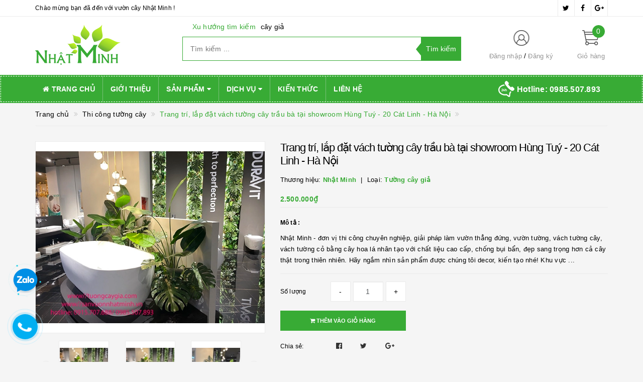

--- FILE ---
content_type: text/html; charset=utf-8
request_url: https://tuongcaygia.com/trang-tri-lap-dat-vach-tuong-cay-trau-ba-tai-showroom-hung-tuy-20-cat-linh-ha-noi
body_size: 23086
content:
<!DOCTYPE html>
<html lang="vi">
	<head>
		<meta http-equiv="content-type" content="text/html;charset=utf-8" />
		<meta name="viewport" content="width=device-width, initial-scale=1, maximum-scale=1">
		<meta name="google-site-verification" content="nvop53oaS9YVnZA2udIEfRPeJk-xFLQqew6-VC9YPgA" />			
		<title>
			Trang trí, lắp đặt vách tường cây trầu bà tại showroom Hùng Tuý - 20 Cát Linh - Hà Nội
			
			
			 Tường cây giả Nhật Minh			
		</title>
		<!-- ================= Page description ================== -->
		<meta name="description" content="Nhật Minh - đơn vị thi công chuyên nghiệp, giải pháp làm vườn thẳng đứng, vườn tường, vách tường cây, vách tường cỏ bằng cây hoa lá nhân tạo với chất liệu cao cấp, chống bụi bẩn, đẹp sang trọng hơn cả cây thật trong thiên nhiên. Hãy ngắm nhìn sản phẩm được chúng tôi decor, kiến tạo nhé! Khu vực trưng bày bồn tắm được t">
		<!-- ================= Meta ================== -->
		
		<meta name="keywords" content="Trang trí, lắp đặt vách tường cây trầu bà tại showroom Hùng Tuý - 20 Cát Linh - Hà Nội, Thi công tường cây, Tường cây giả, tường cỏ giả, Tường cây giả Nhật Minh, tuongcaygia.com"/>
				
		<link rel="canonical" href="https://tuongcaygia.com/trang-tri-lap-dat-vach-tuong-cay-trau-ba-tai-showroom-hung-tuy-20-cat-linh-ha-noi"/>
		<meta name='revisit-after' content='1 days' />
		<meta name="robots" content="noodp,index,follow" />
		<!-- ================= Favicon ================== -->
		
		<link rel="icon" href="//bizweb.dktcdn.net/100/345/461/themes/707071/assets/favicon.png?1733277607466" type="image/x-icon" />
		
		<!-- ================= Google Fonts ================== -->
		
		
			

		<!-- Facebook Open Graph meta tags -->
		

	<meta property="og:type" content="product">
	<meta property="og:title" content="Trang trí, lắp đặt vách tường cây trầu bà tại showroom Hùng Tuý - 20 Cát Linh - Hà Nội">
	
		<meta property="og:image" content="http://bizweb.dktcdn.net/thumb/grande/100/345/461/products/chau-chuoi-canh-1-a16c5c5c-ec52-43bc-90e0-a90714fe5077.jpg?v=1696208643027">
		<meta property="og:image:secure_url" content="https://bizweb.dktcdn.net/thumb/grande/100/345/461/products/chau-chuoi-canh-1-a16c5c5c-ec52-43bc-90e0-a90714fe5077.jpg?v=1696208643027">
	
		<meta property="og:image" content="http://bizweb.dktcdn.net/thumb/grande/100/345/461/products/chau-chuoi-canh-2.jpg?v=1696208644260">
		<meta property="og:image:secure_url" content="https://bizweb.dktcdn.net/thumb/grande/100/345/461/products/chau-chuoi-canh-2.jpg?v=1696208644260">
	
		<meta property="og:image" content="http://bizweb.dktcdn.net/thumb/grande/100/345/461/products/chau-chuoi-canh-1ccbd5c5-d973-43c6-b839-6bb52f5a3144.jpg?v=1696208644960">
		<meta property="og:image:secure_url" content="https://bizweb.dktcdn.net/thumb/grande/100/345/461/products/chau-chuoi-canh-1ccbd5c5-d973-43c6-b839-6bb52f5a3144.jpg?v=1696208644960">
	
	<meta property="og:price:amount" content="2.500.000">
	<meta property="og:price:currency" content="VND">

<meta property="og:description" content="Nhật Minh - đơn vị thi công chuyên nghiệp, giải pháp làm vườn thẳng đứng, vườn tường, vách tường cây, vách tường cỏ bằng cây hoa lá nhân tạo với chất liệu cao cấp, chống bụi bẩn, đẹp sang trọng hơn cả cây thật trong thiên nhiên. Hãy ngắm nhìn sản phẩm được chúng tôi decor, kiến tạo nhé! Khu vực trưng bày bồn tắm được t">
<meta property="og:url" content="https://tuongcaygia.com/trang-tri-lap-dat-vach-tuong-cay-trau-ba-tai-showroom-hung-tuy-20-cat-linh-ha-noi">
<meta property="og:site_name" content="Tường cây giả Nhật Minh">		

		<!-- Plugin CSS -->			
		<link rel="stylesheet"
			  href="//maxcdn.bootstrapcdn.com/bootstrap/3.3.7/css/bootstrap.min.css"
			  integrity="sha384-BVYiiSIFeK1dGmJRAkycuHAHRg32OmUcww7on3RYdg4Va+PmSTsz/K68vbdEjh4u"
			  crossorigin="anonymous">
		<link rel="stylesheet" href="//maxcdn.bootstrapcdn.com/font-awesome/4.5.0/css/font-awesome.min.css">
		<link href="//bizweb.dktcdn.net/100/345/461/themes/707071/assets/owl.carousel.min.css?1733277607466" rel="stylesheet" type="text/css" media="all" />

		<!-- Build Main CSS -->								
		<link href="//bizweb.dktcdn.net/100/345/461/themes/707071/assets/base.scss.css?1733277607466" rel="stylesheet" type="text/css" media="all" />		
		<link href="//bizweb.dktcdn.net/100/345/461/themes/707071/assets/style.scss.css?1733277607466" rel="stylesheet" type="text/css" media="all" />		
		<link href="//bizweb.dktcdn.net/100/345/461/themes/707071/assets/update.scss.css?1733277607466" rel="stylesheet" type="text/css" media="all" />		
		<link href="//bizweb.dktcdn.net/100/345/461/themes/707071/assets/modules.scss.css?1733277607466" rel="stylesheet" type="text/css" media="all" />
		<link href="//bizweb.dktcdn.net/100/345/461/themes/707071/assets/responsive.scss.css?1733277607466" rel="stylesheet" type="text/css" media="all" />
		<link href="//bizweb.dktcdn.net/100/345/461/themes/707071/assets/update_stylesheet.scss.css?1733277607466" rel="stylesheet" type="text/css" media="all" />

		<!-- Header JS -->	
		<script src="//bizweb.dktcdn.net/100/345/461/themes/707071/assets/jquery-2.2.3.min.js?1733277607466" type="text/javascript"></script> 

		<!-- Bizweb javascript customer -->
		



		<!-- menu mobile -->
		<link href="//bizweb.dktcdn.net/100/345/461/themes/707071/assets/menu.scss.css?1733277607466" rel="stylesheet" type="text/css" media="all" />
		<script src="//bizweb.dktcdn.net/100/345/461/themes/707071/assets/menu.js?1733277607466" type="text/javascript"></script>

		<!-- Bizweb conter for header -->
		<script>
	var Bizweb = Bizweb || {};
	Bizweb.store = 'tuongcaygia.mysapo.net';
	Bizweb.id = 345461;
	Bizweb.theme = {"id":707071,"name":"Big Shoe","role":"main"};
	Bizweb.template = 'product';
	if(!Bizweb.fbEventId)  Bizweb.fbEventId = 'xxxxxxxx-xxxx-4xxx-yxxx-xxxxxxxxxxxx'.replace(/[xy]/g, function (c) {
	var r = Math.random() * 16 | 0, v = c == 'x' ? r : (r & 0x3 | 0x8);
				return v.toString(16);
			});		
</script>
<script>
	(function () {
		function asyncLoad() {
			var urls = ["https://productviewedhistory.sapoapps.vn/ProductViewed/ProductRecentScriptTags?store=tuongcaygia.mysapo.net","//productreviews.sapoapps.vn/assets/js/productreviews.min.js?store=tuongcaygia.mysapo.net","https://googleshopping.sapoapps.vn/conversion-tracker/global-tag/2770.js?store=tuongcaygia.mysapo.net","https://googleshopping.sapoapps.vn/conversion-tracker/event-tag/2770.js?store=tuongcaygia.mysapo.net"];
			for (var i = 0; i < urls.length; i++) {
				var s = document.createElement('script');
				s.type = 'text/javascript';
				s.async = true;
				s.src = urls[i];
				var x = document.getElementsByTagName('script')[0];
				x.parentNode.insertBefore(s, x);
			}
		};
		window.attachEvent ? window.attachEvent('onload', asyncLoad) : window.addEventListener('load', asyncLoad, false);
	})();
</script>


<script>
	window.BizwebAnalytics = window.BizwebAnalytics || {};
	window.BizwebAnalytics.meta = window.BizwebAnalytics.meta || {};
	window.BizwebAnalytics.meta.currency = 'VND';
	window.BizwebAnalytics.tracking_url = '/s';

	var meta = {};
	
	meta.product = {"id": 32873825, "vendor": "Nhật Minh", "name": "Trang trí, lắp đặt vách tường cây trầu bà tại showroom Hùng Tuý - 20 Cát Linh - Hà Nội",
	"type": "Tường cây giả", "price": 2500000 };
	
	
	for (var attr in meta) {
	window.BizwebAnalytics.meta[attr] = meta[attr];
	}
</script>

	
		<script src="/dist/js/stats.min.js?v=96f2ff2"></script>
	











				
		<script>
			if(navigator.userAgent.indexOf("Speed Insights") == -1) {
				(function(w,d,s,l,i){w[l]=w[l]||[];w[l].push({'gtm.start':
															  new Date().getTime(),event:'gtm.js'});var f=d.getElementsByTagName(s)[0],
					j=d.createElement(s),dl=l!='dataLayer'?'&l='+l:'';j.async=true;j.src=
						'//www.googletagmanager.com/gtm.js?id='+i+dl;f.parentNode.insertBefore(j,f);
									})(window,document,'script','dataLayer','GTM-MS77Z9');}
		</script>

		<script>var ProductReviewsAppUtil=ProductReviewsAppUtil || {};</script>
	</head>
	<body>
		<!-- Get default informations -->
		
		
		

		
		
		
		<!-- end !! get default informations -->


		<!-- Main content -->
		<header class="header">
	
	<div class="topbar hidden-xs">
		<div class="container">
			<div class="row">
				<div class="col-xs-12 col-sm-6 col-md-8 col-lg-9 a-left header-info">
					
					<span class="hidden-sm hidden-xs">
						Chào mừng bạn đã đến với vườn cây Nhật Minh !
					</span>
					
				</div>
				
				<div class="col-xs-12 col-sm-6 col-md-4 col-lg-3 a-right">
					<ul class="social-info">
						
						
						
						
						
						<!-- defined style classes could be found in update_stylesheet.scss -->
						<li>
							<a href="https://twitter.com/" class="hv-bg-twitter btn-transition" title="twitter">
								<i class="fa fa-twitter"></i>
							</a>
						</li>
						
						
						
						
						
						<!-- defined style classes could be found in update_stylesheet.scss -->
						<li>
							<a href="#" class="hv-bg-facebook btn-transition" title="facebook">
								<i class="fa fa-facebook"></i>
							</a>
						</li>
						
						
						
						
						
						<!-- defined style classes could be found in update_stylesheet.scss -->
						<li>
							<a href="#" class="hv-bg-google-plus btn-transition" title="google plus">
								<i class="fa fa-google-plus"></i>
							</a>
						</li>
						
						
					</ul>
				</div>
				
			</div>
		</div>
	</div>
	

	<div class="main-header">
		<div class="container">
			<div class="row">
				<div class="col-xs-12 col-sm-8 col-md-3 col-lg-3"> 
					<div class="logo">
						<a title="Tường cây giả Nhật Minh" href="/">
							
							<img class="img-responsive" src="//bizweb.dktcdn.net/100/345/461/themes/707071/assets/logo.png?1733277607466" alt="logo Tường cây giả Nhật Minh">					
							
						</a> 
					</div>
				</div>

				<div class="hidden-xs hidden-sm col-md-6 col-lg-6 search_area">
					
					<div class="search_trend hidden-sm hidden-xs">
						
						
						<ul>
							<li class="trend_title">
								Xu hướng tìm kiếm
							</li>
							
							<li>
								<a href="cay-gia">cây giả</a>
							</li>
							
						</ul>
					</div>
					

					<div class="search_form">
						<form action="/search" method="get" class="search-form" role="search">
							<input placeholder="Tìm kiếm ..." class="search_input" type="text" name="query" value="" />
							<input type="submit" value="Tìm kiếm" class="btnsearch" />
							<span class='arrow-left-search'></span>
						</form>
					</div>
				</div>

				<div class="hidden-xs col-sm-4 col-md-3 col-lg-3 account-cart">
					<div class="row">
						<div class="col-sm-7 col-md-8 col-lg-8 account">
							<ul class="account-info">
								
								<li>
									<a href="/account/login">Đăng nhập</a>
								</li>
								<li>
									<a href="/account/register">Đăng ký</a>
								</li>
								
							</ul>
						</div>

						<div class="col-sm-5 col-md-4 col-lg-4 cart-header">
							<div class="top-cart-contain">
								<div class="mini-cart text-xs-center">
									<div class="heading-cart">
										<a href="/cart">
											<span class="cartCount count_item_pr" id="cart-total">0</span>
											<span class="cart-text">Giỏ hàng</span>
										</a>
									</div>	
									<div class="top-cart-content">
										<ul id="cart-sidebar" class="mini-products-list count_li">
											<li class="list-item">
												<ul></ul>
											</li>
											<li class="action">
												<ul>
													<li class="li-fix-1">
														<div class="top-subtotal">
															Tổng tiền thanh toán: 
															<span class="price"></span>
														</div>
													</li>
													<li class="li-fix-2" style="">
														<div class="actions">
															<a href="/cart" class="btn btn-primary">
																<span>Giỏ hàng</span>
															</a>
															<a href="/checkout" class="btn btn-checkout btn-gray">
																<span>Thanh toán</span>
															</a>
														</div>
													</li>
												</ul>
											</li>
										</ul>
									</div>
								</div>
							</div>
						</div>
					</div>
				</div>
			</div>
		</div>
	</div>

	<div class="menu-header menu-nav hidden-sm hidden-xs">
		<nav>
	<ul id="nav" class="nav container">
		
		
		<li class="nav-item">
			<a class="nav-link" href="/" title="Trang chủ">
				<i class="fa fa-home"></i> Trang chủ
			</a>
		</li>
		
		
		
		<li class="nav-item">
			<a class="nav-link" href="/gioi-thieu" title="Giới thiệu">
				 Giới thiệu
			</a>
		</li>
		
		
		
		<li class="nav-item">
			<a href="/collections/all" class="nav-link" title="Sản phẩm">
				 Sản phẩm <i class="fa fa-caret-down" data-toggle="dropdown"></i>
			</a>
			<ul class="dropdown-menu">
				
				
				<li class="dropdown-submenu nav-item-lv2">
					<a class="nav-link" href="/tuong-cay-gia-tuong-co-gia" title="Tường cây giả, tường cỏ giả">
						Tường cây giả, tường cỏ giả <i class="fa fa-angle-right"></i>
					</a>
					<ul class="dropdown-menu">
												
						<li class="nav-item-lv3">
							<a class="nav-link" href="/thi-cong-tuo-ng-cay" title="Thi công tường cây">
								Thi công tường cây
							</a>
						</li>						
												
						<li class="nav-item-lv3">
							<a class="nav-link" href="/thi-cong-tuo-ng-co" title="Thi công tường cỏ">
								Thi công tường cỏ
							</a>
						</li>						
												
						<li class="nav-item-lv3">
							<a class="nav-link" href="/thi-cong-tuo-ng-reu" title="Thi công tường rêu">
								Thi công tường rêu
							</a>
						</li>						
												
						<li class="nav-item-lv3">
							<a class="nav-link" href="/trang-tri-day-leo" title="Trang trí dây leo">
								Trang trí dây leo
							</a>
						</li>						
												
						<li class="nav-item-lv3">
							<a class="nav-link" href="/trang-tri-bu-c-cay" title="Trang trí bục cây">
								Trang trí bục cây
							</a>
						</li>						
												
						<li class="nav-item-lv3">
							<a class="nav-link" href="/trang-tri-backdrop-tie-c-cuo-i-su-kie-n" title="Trang trí backdrop tiệc cưới - sự kiện">
								Trang trí backdrop tiệc cưới - sự kiện
							</a>
						</li>						
												
						<li class="nav-item-lv3">
							<a class="nav-link" href="/thi-cong-tie-u-ca-nh-san-vuo-n-1" title="Thi công tiểu cảnh, sân vườn">
								Thi công tiểu cảnh, sân vườn
							</a>
						</li>						
												
						<li class="nav-item-lv3">
							<a class="nav-link" href="/trang-tri-go-nhu-a-ban-cong" title="Trang trí gỗ nhựa ban công">
								Trang trí gỗ nhựa ban công
							</a>
						</li>						
						
					</ul>                      
				</li>
				
				
				
				<li class="dropdown-submenu nav-item-lv2">
					<a class="nav-link" href="/hoa-anh-da-o-cay-si-xanh-cay-phong-la-do" title="Hoa anh đào, cây si xanh, cây phong lá đỏ">
						Hoa anh đào, cây si xanh, cây phong lá đỏ <i class="fa fa-angle-right"></i>
					</a>
					<ul class="dropdown-menu">
												
						<li class="nav-item-lv3">
							<a class="nav-link" href="/cay-hoa-anh-da-o" title="Cây hoa anh đào">
								Cây hoa anh đào
							</a>
						</li>						
												
						<li class="nav-item-lv3">
							<a class="nav-link" href="/cay-si-xanh" title="Cây si xanh">
								Cây si xanh
							</a>
						</li>						
												
						<li class="nav-item-lv3">
							<a class="nav-link" href="/cay-la-phong" title="Cây lá phong">
								Cây lá phong
							</a>
						</li>						
												
						<li class="nav-item-lv3">
							<a class="nav-link" href="/cay-hoa-ho-ng" title="Cây hoa hồng">
								Cây hoa hồng
							</a>
						</li>						
												
						<li class="nav-item-lv3">
							<a class="nav-link" href="/cay-hoa-giay" title="Cây Hoa Giấy">
								Cây Hoa Giấy
							</a>
						</li>						
						
					</ul>                      
				</li>
				
				
				
				<li class="dropdown-submenu nav-item-lv2">
					<a class="nav-link" href="/chau-cay-van-phong" title="Chậu cây văn phòng">
						Chậu cây văn phòng <i class="fa fa-angle-right"></i>
					</a>
					<ul class="dropdown-menu">
												
						<li class="nav-item-lv3">
							<a class="nav-link" href="/chau-cay-chuoi" title="Chậu cây Chuối">
								Chậu cây Chuối
							</a>
						</li>						
												
						<li class="nav-item-lv3">
							<a class="nav-link" href="/chau-cay-thach-nam" title="Chậu cây Thạch Nam">
								Chậu cây Thạch Nam
							</a>
						</li>						
												
						<li class="nav-item-lv3">
							<a class="nav-link" href="/chau-cay-dua-canh" title="Chậu cây Dừa cảnh">
								Chậu cây Dừa cảnh
							</a>
						</li>						
												
						<li class="nav-item-lv3">
							<a class="nav-link" href="/cay-tung-la-han" title="Cây Tùng la hán">
								Cây Tùng la hán
							</a>
						</li>						
												
						<li class="nav-item-lv3">
							<a class="nav-link" href="/cay-ngau" title="Cây ngâu">
								Cây ngâu
							</a>
						</li>						
						
					</ul>                      
				</li>
				
				
			</ul>
		</li>
		
		
		
		<li class="nav-item">
			<a href="/dich-vu" class="nav-link" title="Dịch vụ">
				 Dịch vụ <i class="fa fa-caret-down" data-toggle="dropdown"></i>
			</a>
			<ul class="dropdown-menu">
				
				
				<li class="nav-item-lv2">
					<a class="nav-link" href="/thiet-ke-thi-cong-tuong-cay-gia" title="Thi công tường cây - tường cỏ giả">
						Thi công tường cây - tường cỏ giả
					</a>
				</li>
				
				
				
				<li class="nav-item-lv2">
					<a class="nav-link" href="/thie-t-ke-thi-cong-tie-u-ca-nh-san-vuo-n" title="Thi công tiểu cảnh sân vườn">
						Thi công tiểu cảnh sân vườn
					</a>
				</li>
				
				
				
				<li class="nav-item-lv2">
					<a class="nav-link" href="/la-p-da-t-cay-hoa-anh-da-o-cay-si-cay-la-phong" title="Lắp đặt cây hoa anh đào, cây si, cây lá phong">
						Lắp đặt cây hoa anh đào, cây si, cây lá phong
					</a>
				</li>
				
				
				
				<li class="nav-item-lv2">
					<a class="nav-link" href="/cung-ca-p-cha-u-cay-van-pho-ng" title="Cung cấp chậu cây văn phòng">
						Cung cấp chậu cây văn phòng
					</a>
				</li>
				
				
				
				<li class="nav-item-lv2">
					<a class="nav-link" href="/cho-thue-tuo-ng-cay-tuo-ng-gia-co" title="Cho thuê tường cây, tường giả cỏ">
						Cho thuê tường cây, tường giả cỏ
					</a>
				</li>
				
				
			</ul>
		</li>
		
		
		
		<li class="nav-item">
			<a class="nav-link" href="/kien-thuc" title="Kiến thức">
				 Kiến thức
			</a>
		</li>
		
		
		
		<li class="nav-item">
			<a class="nav-link" href="/lien-he" title="Liên hệ">
				 Liên hệ
			</a>
		</li>
		
		

		
		<li class="menu_hotline">
			<img class="img-responsive" src="//bizweb.dktcdn.net/thumb/icon/100/345/461/themes/707071/assets/hotline_pc.png?1733277607466" alt="Hotline"/>
			<a href="tel:0985507893">
				Hotline: <span>0985.507.893</span>
			</a>
		</li>
		
	</ul>
</nav>
	</div>
	<div class="menu-mobile menu-nav hidden-md hidden-lg">
		<div class="sidebar-menu sidebar_menu site-nav-mobile">
	<div class="sidebar-menu-title module-header">
		<div class="module-title">
			<i class="fa fa-bars"></i>
		</div>
		<a class="mobile-cart hidden-sm" href="/cart">
			<i class="fa fa-shopping-cart"></i>
			<span class="cart-count-mobile">0</span>
		</a>
	</div>
	<div class="sidebar-menu-content">
		<div class="sidebar-linklists mobile-menu-linklists">
			<ul>
				
				
				<li class="sidebar-menu-list menu-item collection-sidebar-menu">
					<a class="ajaxLayer" href="/" title="Trang chủ">
						<span>Trang chủ</span>
					</a>
					
				</li>
				
				<li class="sidebar-menu-list menu-item collection-sidebar-menu">
					<a class="ajaxLayer" href="/gioi-thieu" title="Giới thiệu">
						<span>Giới thiệu</span>
					</a>
					
				</li>
				
				<li class="sidebar-menu-list menu-item collection-sidebar-menu">
					<a class="ajaxLayer" href="/collections/all" title="Sản phẩm">
						<span>Sản phẩm</span>
					</a>
					
					<ul style="display: none" class="lv2">
						
						<li>
							<a class="ajaxLayer a_lv2" href="/tuong-cay-gia-tuong-co-gia" title="Tường cây giả, tường cỏ giả">
								<span>Tường cây giả, tường cỏ giả</span>
							</a>
							
							<ul style="display: none;" class="lv3">
								
								<li>
									<a class="ajaxLayer a_lv3" href="/thi-cong-tuo-ng-cay" title="Thi công tường cây">
										<span>Thi công tường cây</span>
									</a>
								</li>
								
								<li>
									<a class="ajaxLayer a_lv3" href="/thi-cong-tuo-ng-co" title="Thi công tường cỏ">
										<span>Thi công tường cỏ</span>
									</a>
								</li>
								
								<li>
									<a class="ajaxLayer a_lv3" href="/thi-cong-tuo-ng-reu" title="Thi công tường rêu">
										<span>Thi công tường rêu</span>
									</a>
								</li>
								
								<li>
									<a class="ajaxLayer a_lv3" href="/trang-tri-day-leo" title="Trang trí dây leo">
										<span>Trang trí dây leo</span>
									</a>
								</li>
								
								<li>
									<a class="ajaxLayer a_lv3" href="/trang-tri-bu-c-cay" title="Trang trí bục cây">
										<span>Trang trí bục cây</span>
									</a>
								</li>
								
								<li>
									<a class="ajaxLayer a_lv3" href="/trang-tri-backdrop-tie-c-cuo-i-su-kie-n" title="Trang trí backdrop tiệc cưới - sự kiện">
										<span>Trang trí backdrop tiệc cưới - sự kiện</span>
									</a>
								</li>
								
								<li>
									<a class="ajaxLayer a_lv3" href="/thi-cong-tie-u-ca-nh-san-vuo-n-1" title="Thi công tiểu cảnh, sân vườn">
										<span>Thi công tiểu cảnh, sân vườn</span>
									</a>
								</li>
								
								<li>
									<a class="ajaxLayer a_lv3" href="/trang-tri-go-nhu-a-ban-cong" title="Trang trí gỗ nhựa ban công">
										<span>Trang trí gỗ nhựa ban công</span>
									</a>
								</li>
								
							</ul>
							
						</li>
						
						<li>
							<a class="ajaxLayer a_lv2" href="/hoa-anh-da-o-cay-si-xanh-cay-phong-la-do" title="Hoa anh đào, cây si xanh, cây phong lá đỏ">
								<span>Hoa anh đào, cây si xanh, cây phong lá đỏ</span>
							</a>
							
							<ul style="display: none;" class="lv3">
								
								<li>
									<a class="ajaxLayer a_lv3" href="/cay-hoa-anh-da-o" title="Cây hoa anh đào">
										<span>Cây hoa anh đào</span>
									</a>
								</li>
								
								<li>
									<a class="ajaxLayer a_lv3" href="/cay-si-xanh" title="Cây si xanh">
										<span>Cây si xanh</span>
									</a>
								</li>
								
								<li>
									<a class="ajaxLayer a_lv3" href="/cay-la-phong" title="Cây lá phong">
										<span>Cây lá phong</span>
									</a>
								</li>
								
								<li>
									<a class="ajaxLayer a_lv3" href="/cay-hoa-ho-ng" title="Cây hoa hồng">
										<span>Cây hoa hồng</span>
									</a>
								</li>
								
								<li>
									<a class="ajaxLayer a_lv3" href="/cay-hoa-giay" title="Cây Hoa Giấy">
										<span>Cây Hoa Giấy</span>
									</a>
								</li>
								
							</ul>
							
						</li>
						
						<li>
							<a class="ajaxLayer a_lv2" href="/chau-cay-van-phong" title="Chậu cây văn phòng">
								<span>Chậu cây văn phòng</span>
							</a>
							
							<ul style="display: none;" class="lv3">
								
								<li>
									<a class="ajaxLayer a_lv3" href="/chau-cay-chuoi" title="Chậu cây Chuối">
										<span>Chậu cây Chuối</span>
									</a>
								</li>
								
								<li>
									<a class="ajaxLayer a_lv3" href="/chau-cay-thach-nam" title="Chậu cây Thạch Nam">
										<span>Chậu cây Thạch Nam</span>
									</a>
								</li>
								
								<li>
									<a class="ajaxLayer a_lv3" href="/chau-cay-dua-canh" title="Chậu cây Dừa cảnh">
										<span>Chậu cây Dừa cảnh</span>
									</a>
								</li>
								
								<li>
									<a class="ajaxLayer a_lv3" href="/cay-tung-la-han" title="Cây Tùng la hán">
										<span>Cây Tùng la hán</span>
									</a>
								</li>
								
								<li>
									<a class="ajaxLayer a_lv3" href="/cay-ngau" title="Cây ngâu">
										<span>Cây ngâu</span>
									</a>
								</li>
								
							</ul>
							
						</li>
						
					</ul>
					
				</li>
				
				<li class="sidebar-menu-list menu-item collection-sidebar-menu">
					<a class="ajaxLayer" href="/dich-vu" title="Dịch vụ">
						<span>Dịch vụ</span>
					</a>
					
					<ul style="display: none" class="lv2">
						
						<li>
							<a class="ajaxLayer a_lv2" href="/thiet-ke-thi-cong-tuong-cay-gia" title="Thi công tường cây - tường cỏ giả">
								<span>Thi công tường cây - tường cỏ giả</span>
							</a>
							
						</li>
						
						<li>
							<a class="ajaxLayer a_lv2" href="/thie-t-ke-thi-cong-tie-u-ca-nh-san-vuo-n" title="Thi công tiểu cảnh sân vườn">
								<span>Thi công tiểu cảnh sân vườn</span>
							</a>
							
						</li>
						
						<li>
							<a class="ajaxLayer a_lv2" href="/la-p-da-t-cay-hoa-anh-da-o-cay-si-cay-la-phong" title="Lắp đặt cây hoa anh đào, cây si, cây lá phong">
								<span>Lắp đặt cây hoa anh đào, cây si, cây lá phong</span>
							</a>
							
						</li>
						
						<li>
							<a class="ajaxLayer a_lv2" href="/cung-ca-p-cha-u-cay-van-pho-ng" title="Cung cấp chậu cây văn phòng">
								<span>Cung cấp chậu cây văn phòng</span>
							</a>
							
						</li>
						
						<li>
							<a class="ajaxLayer a_lv2" href="/cho-thue-tuo-ng-cay-tuo-ng-gia-co" title="Cho thuê tường cây, tường giả cỏ">
								<span>Cho thuê tường cây, tường giả cỏ</span>
							</a>
							
						</li>
						
					</ul>
					
				</li>
				
				<li class="sidebar-menu-list menu-item collection-sidebar-menu">
					<a class="ajaxLayer" href="/kien-thuc" title="Kiến thức">
						<span>Kiến thức</span>
					</a>
					
				</li>
				
				<li class="sidebar-menu-list menu-item collection-sidebar-menu">
					<a class="ajaxLayer" href="/lien-he" title="Liên hệ">
						<span>Liên hệ</span>
					</a>
					
				</li>
				
			</ul>
		</div>
	</div>
</div>

		<div class="full-width">
			<div class="container">
				<div class="row">
					<div class="col-xs-12 col-sm-12 col-md-12 col-lg-12">
						<div class="search_form">
							<form action="/search" method="get" class="search-form" role="search">
								<input placeholder="Tìm kiếm ..." class="search_input" type="text" name="query" value="" />
								<button type="submit" class="btnsearch">
									<i class="fa fa-search"></i>
								</button>
							</form>
						</div>

						
						<div class="hotline_mobile">
							<a href="tel:0985507893">
								<img src="//bizweb.dktcdn.net/thumb/icon/100/345/461/themes/707071/assets/hotline_mobile.png?1733277607466" alt="Hotline" class="img-responsive">
							</a>
						</div>
						
					</div>
				</div>
			</div>
		</div>
	</div>
</header>
		





<section class="product-template product" itemscope itemtype="http://schema.org/Product">
	<section class="bread-crumb">
	<div class="container">
		<div class="row">
			<div class="col-xs-12">
				<ul class="breadcrumb list-unstyled" itemscope itemtype="http://data-vocabulary.org/Breadcrumb">					
					<li class="home">
						<a itemprop="url" href="/" title="Về trang chủ">
							<span itemprop="title">Trang chủ</span>
						</a>
					</li>
					
					
						
						<li>
							<a itemprop="url" href="/thi-cong-tuo-ng-cay" title="Thi công tường cây">
								<span itemprop="title">Thi công tường cây</span>
							</a>
						</li>
						
						<li>
							<strong>
								<span itemprop="title">Trang trí, lắp đặt vách tường cây trầu bà tại showroom Hùng Tuý - 20 Cát Linh - Hà Nội</span>
							</strong>
						<li>
							
					
				</ul>
			</div>
		</div>
	</div>
</section>
	<meta itemprop="url" content="//tuongcaygia.com/trang-tri-lap-dat-vach-tuong-cay-trau-ba-tai-showroom-hung-tuy-20-cat-linh-ha-noi">
	<meta itemprop="name" content="Trang trí, lắp đặt vách tường cây trầu bà tại showroom Hùng Tuý - 20 Cát Linh - Hà Nội">
	<meta itemprop="image" content="//bizweb.dktcdn.net/thumb/grande/100/345/461/products/chau-chuoi-canh-1-a16c5c5c-ec52-43bc-90e0-a90714fe5077.jpg?v=1696208643027">
	<meta itemprop="description" content="Nhật Minh - đơn vị thi công chuyên nghiệp, giải pháp làm vườn thẳng đứng, vườn tường, vách tường cây, vách tường cỏ bằng cây hoa lá nhân tạo với chất liệu cao cấp, chống bụi bẩn, đẹp sang trọng hơn cả cây thật trong thiên nhiên. Hãy ngắm nhìn sản phẩm được chúng tôi decor, kiến tạo nhé!

Khu vực ...">
	<div class="container">
		<div class="row">
			<div class="details-product">
				<div class="col-xs-12 col-sm-12 col-md-5 col-lg-5 images-pro">
					<div class="large-image">
						<a href="//bizweb.dktcdn.net/thumb/1024x1024/100/345/461/products/chau-chuoi-canh-1-a16c5c5c-ec52-43bc-90e0-a90714fe5077.jpg?v=1696208643027" class="large_image_url checkurl dp-flex" data-rel="prettyPhoto[product-gallery]">
							
							<img id="zoom_01" class="img-responsive" src="//bizweb.dktcdn.net/thumb/grande/100/345/461/products/chau-chuoi-canh-1-a16c5c5c-ec52-43bc-90e0-a90714fe5077.jpg?v=1696208643027" alt="trang-tri-lap-dat-vach-tuong-cay-trau-ba-tai-showroom-hung-tuy-20-cat-linh-ha-no">
							
						</a>
					</div>

					
					<div class="imgthumb-prolist">
						<div id="gallery_01" class="owl-carousel owl-theme owl-nav-circle" data-nav="true" data-lg-items="3" data-md-items="3" data-sm-items="6" data-xs-items="4" data-xxs-items="3" data-margin="5" data-auto-height="true">
							
							<div class="item">
								<a href="javascript:void(0);" data-image="//bizweb.dktcdn.net/thumb/grande/100/345/461/products/chau-chuoi-canh-1-a16c5c5c-ec52-43bc-90e0-a90714fe5077.jpg?v=1696208643027" data-zoom-image="//bizweb.dktcdn.net/thumb/1024x1024/100/345/461/products/chau-chuoi-canh-1-a16c5c5c-ec52-43bc-90e0-a90714fe5077.jpg?v=1696208643027">
									<img src="//bizweb.dktcdn.net/thumb/small/100/345/461/products/chau-chuoi-canh-1-a16c5c5c-ec52-43bc-90e0-a90714fe5077.jpg?v=1696208643027" class="img-responsive" alt="trang-tri-lap-dat-vach-tuong-cay-trau-ba-tai-showroom-hung-tuy-20-cat-linh-ha-no">
								</a>
							</div>
							
							<div class="item">
								<a href="javascript:void(0);" data-image="//bizweb.dktcdn.net/thumb/grande/100/345/461/products/chau-chuoi-canh-2.jpg?v=1696208644260" data-zoom-image="//bizweb.dktcdn.net/thumb/1024x1024/100/345/461/products/chau-chuoi-canh-2.jpg?v=1696208644260">
									<img src="//bizweb.dktcdn.net/thumb/small/100/345/461/products/chau-chuoi-canh-2.jpg?v=1696208644260" class="img-responsive" alt="trang-tri-lap-dat-vach-tuong-cay-trau-ba-tai-showroom-hung-tuy-20-cat-linh-ha-no">
								</a>
							</div>
							
							<div class="item">
								<a href="javascript:void(0);" data-image="//bizweb.dktcdn.net/thumb/grande/100/345/461/products/chau-chuoi-canh-1ccbd5c5-d973-43c6-b839-6bb52f5a3144.jpg?v=1696208644960" data-zoom-image="//bizweb.dktcdn.net/thumb/1024x1024/100/345/461/products/chau-chuoi-canh-1ccbd5c5-d973-43c6-b839-6bb52f5a3144.jpg?v=1696208644960">
									<img src="//bizweb.dktcdn.net/thumb/small/100/345/461/products/chau-chuoi-canh-1ccbd5c5-d973-43c6-b839-6bb52f5a3144.jpg?v=1696208644960" class="img-responsive" alt="trang-tri-lap-dat-vach-tuong-cay-trau-ba-tai-showroom-hung-tuy-20-cat-linh-ha-no">
								</a>
							</div>
							
							<div class="item">
								<a href="javascript:void(0);" data-image="//bizweb.dktcdn.net/thumb/grande/100/345/461/products/vach-tuong-cay-trau-ba-1.jpg?v=1696208645943" data-zoom-image="//bizweb.dktcdn.net/thumb/1024x1024/100/345/461/products/vach-tuong-cay-trau-ba-1.jpg?v=1696208645943">
									<img src="//bizweb.dktcdn.net/thumb/small/100/345/461/products/vach-tuong-cay-trau-ba-1.jpg?v=1696208645943" class="img-responsive" alt="trang-tri-lap-dat-vach-tuong-cay-trau-ba-tai-showroom-hung-tuy-20-cat-linh-ha-no">
								</a>
							</div>
							
							<div class="item">
								<a href="javascript:void(0);" data-image="//bizweb.dktcdn.net/thumb/grande/100/345/461/products/vach-tuong-cay-trau-ba-2.jpg?v=1696208647330" data-zoom-image="//bizweb.dktcdn.net/thumb/1024x1024/100/345/461/products/vach-tuong-cay-trau-ba-2.jpg?v=1696208647330">
									<img src="//bizweb.dktcdn.net/thumb/small/100/345/461/products/vach-tuong-cay-trau-ba-2.jpg?v=1696208647330" class="img-responsive" alt="trang-tri-lap-dat-vach-tuong-cay-trau-ba-tai-showroom-hung-tuy-20-cat-linh-ha-no">
								</a>
							</div>
							
							<div class="item">
								<a href="javascript:void(0);" data-image="//bizweb.dktcdn.net/thumb/grande/100/345/461/products/tuong-cay-khu-bep-1.jpg?v=1696208648173" data-zoom-image="//bizweb.dktcdn.net/thumb/1024x1024/100/345/461/products/tuong-cay-khu-bep-1.jpg?v=1696208648173">
									<img src="//bizweb.dktcdn.net/thumb/small/100/345/461/products/tuong-cay-khu-bep-1.jpg?v=1696208648173" class="img-responsive" alt="trang-tri-lap-dat-vach-tuong-cay-trau-ba-tai-showroom-hung-tuy-20-cat-linh-ha-no">
								</a>
							</div>
							
							<div class="item">
								<a href="javascript:void(0);" data-image="//bizweb.dktcdn.net/thumb/grande/100/345/461/products/tuong-cay-khu-bep-2.jpg?v=1696208649167" data-zoom-image="//bizweb.dktcdn.net/thumb/1024x1024/100/345/461/products/tuong-cay-khu-bep-2.jpg?v=1696208649167">
									<img src="//bizweb.dktcdn.net/thumb/small/100/345/461/products/tuong-cay-khu-bep-2.jpg?v=1696208649167" class="img-responsive" alt="trang-tri-lap-dat-vach-tuong-cay-trau-ba-tai-showroom-hung-tuy-20-cat-linh-ha-no">
								</a>
							</div>
							
							<div class="item">
								<a href="javascript:void(0);" data-image="//bizweb.dktcdn.net/thumb/grande/100/345/461/products/tuong-cay-khu-bep.jpg?v=1696208650093" data-zoom-image="//bizweb.dktcdn.net/thumb/1024x1024/100/345/461/products/tuong-cay-khu-bep.jpg?v=1696208650093">
									<img src="//bizweb.dktcdn.net/thumb/small/100/345/461/products/tuong-cay-khu-bep.jpg?v=1696208650093" class="img-responsive" alt="trang-tri-lap-dat-vach-tuong-cay-trau-ba-tai-showroom-hung-tuy-20-cat-linh-ha-no">
								</a>
							</div>
							
						</div>
					</div>
					
				</div>

				<div class="col-xs-12 col-sm-12 col-md-7 col-lg-7 details-pro">
					<h1 class="title-head">Trang trí, lắp đặt vách tường cây trầu bà tại showroom Hùng Tuý - 20 Cát Linh - Hà Nội</h1>
					

					
					<p class="product_vendor">
						<span itemprop="brand" itemscope itemtype="http://schema.org/Organization">
							Thương hiệu: <b itemprop="name">Nhật Minh</b>
						</span>
						<span>
							Loại: <b itemprop="model">Tường cây giả</b>
						</span>
					</p>
					

					<div class="product-review rated_star">
						<div class="bizweb-product-reviews-badge" data-id="32873825"></div>
					</div>

					

<div class="price-box price-loop-style price-box-product" itemscope itemtype="http://schema.org/Offer">
	
		
			
				<span class="special-price">
					<span class="price" itemprop="price">2.500.000₫</span>
					<meta itemprop="priceCurrency" content="VND">
				</span>
				<span class="old-price">
					<span class="price" itemprop="priceSpecification">
						
					</span>
					<meta itemprop="priceCurrency" content="VND">
				</span>
			
		
	
</div>

					
					<label>
						<strong>Mô tả : </strong>
					</label>
					<div class="product-summary product_description">
						<div class="rte description">
							
							Nhật Minh - đơn vị thi công chuyên nghiệp, giải pháp làm vườn thẳng đứng, vườn tường, vách tường cây, vách tường cỏ bằng cây hoa lá nhân tạo với chất liệu cao cấp, chống bụi bẩn, đẹp sang trọng hơn cả cây thật trong thiên nhiên. Hãy ngắm nhìn sản phẩm được chúng tôi decor, kiến tạo nhé!

Khu vực ...
							
						</div>
					</div>
					

					<div class="form-product">
						<form enctype="multipart/form-data" id="add-to-cart-form" action="/cart/add" method="post" class="form-inline">
							
							<div class="box-variant clearfix ">
								
								
								<input type="hidden" name="variantId" value="99317646" />
								
							</div>

							<div class="form-group product_quantity ">
								<label class="form-control-label">Số lượng</label>
								<button onclick="var result = document.getElementById('qty'); var qty = result.value; if( !isNaN( qty ) &amp;&amp; qty > 1 ) result.value--;return false;" class="reduced btn btn-ipnb" type="button">-</button>
								<input type="text" class="form-control text-xs-center qty" title="Số lượng" value="1" maxlength="3" id="qty" name="quantity" onkeyup="valid(this,'numbers')" onblur="valid(this,'numbers')">
								<button onclick="var result = document.getElementById('qty'); var qty = result.value; if( !isNaN( qty )) result.value++;return false;" class="increase btn btn-ipnb" type="button">+</button>
							</div>

							<!-- BUTTON ACTIONS -->
							<input class="hidden" type="hidden" name="variantId" value="99317646" />
							<div class="button_actions">
								
								
								
								<button type="submit" class="btn btn-buy btn-transition btn-cart btn_buy add_to_cart" title="Thêm vào giỏ hàng">
									<span><i class="fa fa-shopping-cart"></i> Thêm vào giỏ hàng</span>
								</button>
								
								
								
							</div>
							<!-- END BUTTON ACTIONS -->
						</form>
					</div>

					

					
					<div class="social-sharing">
						
  
  



<div class="social-media" data-permalink="https://tuongcaygia.com/trang-tri-lap-dat-vach-tuong-cay-trau-ba-tai-showroom-hung-tuy-20-cat-linh-ha-noi">
	<label>Chia sẻ: </label>
	<div class="custom_list">
		
		<a target="_blank" href="//www.facebook.com/sharer.php?u=https://tuongcaygia.com/trang-tri-lap-dat-vach-tuong-cay-trau-ba-tai-showroom-hung-tuy-20-cat-linh-ha-noi" class="share-facebook hv-txt-facebook btn-transition btn-border-hover" title="Chia sẻ lên Facebook">
			<i class="fa fa-facebook-official"></i>
		</a>
		

		
		<a target="_blank" href="//twitter.com/share?text=trang-tri-lap-dat-vach-tuong-cay-trau-ba-tai-showroom-hung-tuy-20-cat-linh-ha-no&amp;url=https://tuongcaygia.com/trang-tri-lap-dat-vach-tuong-cay-trau-ba-tai-showroom-hung-tuy-20-cat-linh-ha-noi" class="share-twitter hv-txt-twitter btn-transition btn-border-hover" title="Chia sẻ lên Twitter">
			<i class="fa fa-twitter"></i>
		</a>
		

		
		<a target="_blank" href="//plus.google.com/share?url=https://tuongcaygia.com/trang-tri-lap-dat-vach-tuong-cay-trau-ba-tai-showroom-hung-tuy-20-cat-linh-ha-noi" class="share-google hv-txt-google-plus btn-transition btn-border-hover" title="+1">
			<i class="fa fa-google-plus"></i>
		</a>
		
	</div>
</div>
					</div>
					
				</div>

				
			</div>
		</div>

		
		<div class="row">
			<div class="col-xs-12 col-sm-12 col-md-12 col-lg-12">
				<div class="product-tab e-tabs">
					<ul class="tabs tabs-title clearfix">									
						
						
						
						
						
						<li class="tab-link" data-tab="tab-1">
							<h5 class="tab_title">
								<span>Chi tiết sản phẩm</span>
							</h5>
						</li>
						
						
						
						
						
						
						<li class="tab-link" data-tab="tab-2">
							<h5 class="tab_title">
								<span>Đánh giá sản phẩm</span>
							</h5>
						</li>
						
						
						
						
						
						
						<li class="tab-link" data-tab="tab-3">
							<h5 class="tab_title">
								<span>Thẻ tags</span>
							</h5>
						</li>
						
						
						
						
						
						
						
						
						
						
						
						
					</ul>

					
					<div id="tab-1" class="tab-content">
						<div class="rte">
							<p>Nhật Minh - đơn vị thi công chuyên nghiệp, giải pháp làm vườn thẳng đứng, vườn tường, vách tường cây, vách tường cỏ bằng cây hoa lá nhân tạo với chất liệu cao cấp, chống bụi bẩn, đẹp sang trọng hơn cả cây thật trong thiên nhiên. Hãy ngắm nhìn sản phẩm được chúng tôi decor, kiến tạo nhé!</p>
<p style="text-align: center;"><img data-thumb="original" original-height="450" original-width="600" src="//bizweb.dktcdn.net/100/345/461/files/chau-chuoi-canh-1.jpg?v=1696152888883" /></p>
<p style="text-align: center;">Khu vực trưng bày bồn tắm được trang trí cây chuois, cây trầu bà và những mảng tường cây bò bám xinh xinh</p>
<p style="text-align: center;"><img data-thumb="original" original-height="450" original-width="600" src="//bizweb.dktcdn.net/100/345/461/files/chau-chuoi-canh-2.jpg?v=1696152999001" /></p>
<p style="text-align: center;">Những chiếc lá lan toả không gian xanh nơi đây</p>
<p style="text-align: center;"><img data-thumb="original" original-height="450" original-width="600" src="//bizweb.dktcdn.net/100/345/461/files/chau-chuoi-canh.jpg?v=1696153043911" /></p>
<p style="text-align: center;">Sự bày đặt&nbsp; chậu cây xanh và bồn tắm quá là ưng ý</p>
<p style="text-align: center;"><img data-thumb="original" original-height="450" original-width="600" src="//bizweb.dktcdn.net/100/345/461/files/vach-tuong-cay-trau-ba-1.jpg?v=1696208342738" /></p>
<p style="text-align: center;">Hoàn hảo đến từng chi tiết, những hàng lá trầu xanh mọc từ tường</p>
<p style="text-align: center;"><img data-thumb="original" original-height="800" original-width="600" src="//bizweb.dktcdn.net/100/345/461/files/vach-tuong-cay-trau-ba-2.jpg?v=1696208413549" /></p>
<p style="text-align: center;">Sử dựng dòng cây trầu bà cao cấp&nbsp;</p>
<p style="text-align: center;"><img data-thumb="original" original-height="450" original-width="600" src="//bizweb.dktcdn.net/100/345/461/files/tuong-cay-khu-bep-1.jpg?v=1696208452701" /></p>
<p style="text-align: center;">Lối gần vào khu WC cũng trang trí những vách tường cây xinh xắn</p>
<p style="text-align: center;"><img data-thumb="original" original-height="450" original-width="600" src="//bizweb.dktcdn.net/100/345/461/files/tuong-cay-khu-bep.jpg?v=1696208515884" /></p>
<p style="text-align: center;">Không gian xanh mọi nơi</p>
<p><span style="font-size:12pt"><span style="font-family:&quot;Times New Roman&quot;,serif"><span style="color:black">Tường cây giả Nhật Minh hân hạnh được phục vụ quý khách.</span></span></span></p>
<p><span style="font-size:12pt"><span style="font-family:&quot;Times New Roman&quot;,serif"><span style="color:black">Liên hệ:&nbsp;</span></span></span></p>
<p align="center" style="text-align:center"><span style="font-size:12pt"><span style="font-family:&quot;Times New Roman&quot;,serif"><strong><span style="color:black">CÔNG TY TNHH SÂN VƯỜN XANH NHẬT MINH</span></strong></span></span></p>
<p align="center" style="text-align:center"><span style="font-size:12pt"><span style="font-family:&quot;Times New Roman&quot;,serif"><b><span style="color:black">+ &nbsp;Văn phòng GD: DM5-15B TTCN Làng Nghề Vạn Phúc, phố Tố Hữu, phường Vạn Phúc, quận Hà Đông, Hà Nội</span></b></span></span></p>
<p align="center" style="text-align:center"><span style="font-size:12pt"><span style="font-family:&quot;Times New Roman&quot;,serif"><b><span style="color:black">ĐT:&nbsp;0915.707.688/ 098.550.7893 (Mrs.Nhung)</span></b></span></span></p>
<p align="center" style="text-align:center"><span style="font-size:12pt"><span style="font-family:&quot;Times New Roman&quot;,serif"><b><span style="color:black">Chi nhánh TPHCM: số 2/6 hẻm 2, đường Cộng Hòa, phường 4, quận Tân Bình, Tp HCM</span></b></span></span></p>
<p align="center" style="text-align:center"><span style="font-size:12pt"><span style="font-family:&quot;Times New Roman&quot;,serif"><b><span style="color:black">Email: tuongcaygia@gmail.com/sanvuonxanh@gmail.com</span></b></span></span></p>
<p align="center" style="text-align:center"><span style="font-size:12pt"><span style="font-family:&quot;Times New Roman&quot;,serif"><b><span style="color:black">Website: tuongcaygia.com/sanvuonnhatminh.vn</span></b></span></span></p>
						</div>	
					</div>	
					

					
					<div id="tab-2" class="tab-content">
						<div class="rte">
							<div id="bizweb-product-reviews" class="bizweb-product-reviews" data-id="32873825">
    
</div>
						</div>
					</div>
					

					
					<div id="tab-3" class="tab-content">
						
					</div>
					

					
					
					
					
					
					
					
					
					
					
					
					
					
					
					
					
					
					
					
				</div>				
			</div>
		</div>
		

		
		
		
		<div class="related_products">
			<div class="row">
				<div class="col-xs-12 col-sm-12 col-md-12 col-lg-12">
					<div class="module-header">
						<h2 class="module-title style-2">
							<a href="thi-cong-tuo-ng-cay" title=" Xem tất cả '' ">
								<span>Sản phẩm liên quan</span>
							</a>
						</h2>
					</div>
				</div>
				<div class="col-xs-12 col-sm-12 col-md-12 col-lg-12">
					
					
					
					
					<div class="module-content owl-carousel owl-theme top-right nav-style-2" data-lg-items="5" data-md-items="4" data-sm-items="3" data-xs-items="2" data-xxs-items="2" data-nav="true" data-auto-play="true" data-auto-height="true">
						
						
						
						
						
						<div class="item">
							


	
	
	
 
    












<div class="product-box product-grid-item">
	<div class="product-thumbnail">
		
		<a href="/gia-cong-vach-tuong-cay-hon-hop-tai-kho-nhat-minh" title="Gia công vách tường cây hỗn hợp tại kho Nhật Minh">
			<div class="face-in">
				<picture class="dp-flex">
					
					<source media="(min-width: 1200px)" srcset="//bizweb.dktcdn.net/thumb/medium/100/345/461/products/cho-thue-vach-cay-1.jpg?v=1768187836540" />
					<source media="(min-width: 992px) and (max-width: 1199px)" srcset="//bizweb.dktcdn.net/thumb/medium/100/345/461/products/cho-thue-vach-cay-1.jpg?v=1768187836540" />
					<source media="(min-width: 768px) and (max-width: 991px)" srcset="//bizweb.dktcdn.net/thumb/medium/100/345/461/products/cho-thue-vach-cay-1.jpg?v=1768187836540" />
					<source media="(min-width: 543px) and (max-width: 767px)" srcset="//bizweb.dktcdn.net/thumb/medium/100/345/461/products/cho-thue-vach-cay-1.jpg?v=1768187836540" />
					<source media="(min-width: 320px) and (max-width: 542px)" srcset="//bizweb.dktcdn.net/thumb/medium/100/345/461/products/cho-thue-vach-cay-1.jpg?v=1768187836540" />
					<source media="(max-width: 319px)" srcset="//bizweb.dktcdn.net/thumb/medium/100/345/461/products/cho-thue-vach-cay-1.jpg?v=1768187836540" />
					<img class="img-responsive" src="https://bizweb.dktcdn.net/100/345/461/products/cho-thue-vach-cay-1.jpg?v=1768187836540" alt="Gia công vách tường cây hỗn hợp tại kho Nhật Minh"/>
					
				</picture>
			</div>
			<div class="face-out">
				<picture class="dp-flex">
					
					<source media="(min-width: 1200px)" srcset="//bizweb.dktcdn.net/thumb/medium/100/345/461/products/cho-thue-vach-cay-2.jpg?v=1768187837520" />
					<source media="(min-width: 992px) and (max-width: 1199px)" srcset="//bizweb.dktcdn.net/thumb/medium/100/345/461/products/cho-thue-vach-cay-2.jpg?v=1768187837520" />
					<source media="(min-width: 768px) and (max-width: 991px)" srcset="//bizweb.dktcdn.net/thumb/medium/100/345/461/products/cho-thue-vach-cay-2.jpg?v=1768187837520" />
					<source media="(min-width: 543px) and (max-width: 767px)" srcset="//bizweb.dktcdn.net/thumb/medium/100/345/461/products/cho-thue-vach-cay-2.jpg?v=1768187837520" />
					<source media="(min-width: 320px) and (max-width: 542px)" srcset="//bizweb.dktcdn.net/thumb/compact/100/345/461/products/cho-thue-vach-cay-2.jpg?v=1768187837520" />
					<source media="(max-width: 319px)" srcset="//bizweb.dktcdn.net/thumb/medium/100/345/461/products/cho-thue-vach-cay-2.jpg?v=1768187837520" />
					<img class="img-responsive" src="https://bizweb.dktcdn.net/100/345/461/products/cho-thue-vach-cay-2.jpg?v=1768187837520" alt="Gia công vách tường cây hỗn hợp tại kho Nhật Minh"/>
					
				</picture>
			</div>
		</a>
		

<div class="product-action-btn product-action">
	<form action="/cart/add" method="post" class="variants form-nut-grid" data-id="product-actions-69370984" enctype="multipart/form-data">
		<input class="hidden" type="hidden" name="variantId" value="185914843" />
		
			
				
				<button class="btn btn-buy btn-transition btn-cart btn_buy add_to_cart" title="Mua hàng">
					<span><i class="fa fa-shopping-cart"></i> Mua hàng</span>
				</button>
				
			
		

		
		<a href="/gia-cong-vach-tuong-cay-hon-hop-tai-kho-nhat-minh" data-handle="gia-cong-vach-tuong-cay-hon-hop-tai-kho-nhat-minh" class="btn btn-white btn_view quick-view" title="Xem nhanh sản phẩm">
			<i class="fa fa-search-plus"></i> Xem nhanh
		</a>
		
	</form>
</div>
	</div>
	<div class="product-info">
		<h3 class="product-name text2line">
			<a href="/gia-cong-vach-tuong-cay-hon-hop-tai-kho-nhat-minh" title="Gia công vách tường cây hỗn hợp tại kho Nhật Minh">
				Gia công vách tường cây hỗn hợp tại kho Nhật Minh
			</a>
		</h3>
		









<div class="price-box price-loop-style">
	
		
			
				<span class="special-price">
					<span class="price">1.100.000₫</span>
				</span>
					<span class="old-price">
						<span class="price">
							
						</span>
					</span>
			
		
	
</div>
	</div>
</div>
						</div>
						
						
						
						
						
						<div class="item">
							


	
	
	
 
    












<div class="product-box product-grid-item">
	<div class="product-thumbnail">
		
		<a href="/dich-vu-cho-thue-vach-tuong-cay-nhan-tao-tai-ha-noi-tp-ho-chi-minh-gia-re" title="Dịch vụ cho thuê vách tường cây nhân tạo tại Hà Nội, Tp Hồ Chí Minh giá rẻ">
			<div class="face-in">
				<picture class="dp-flex">
					
					<source media="(min-width: 1200px)" srcset="//bizweb.dktcdn.net/thumb/medium/100/345/461/products/vach-cay-xanh-cho-thue-1.jpg?v=1768016739090" />
					<source media="(min-width: 992px) and (max-width: 1199px)" srcset="//bizweb.dktcdn.net/thumb/medium/100/345/461/products/vach-cay-xanh-cho-thue-1.jpg?v=1768016739090" />
					<source media="(min-width: 768px) and (max-width: 991px)" srcset="//bizweb.dktcdn.net/thumb/medium/100/345/461/products/vach-cay-xanh-cho-thue-1.jpg?v=1768016739090" />
					<source media="(min-width: 543px) and (max-width: 767px)" srcset="//bizweb.dktcdn.net/thumb/medium/100/345/461/products/vach-cay-xanh-cho-thue-1.jpg?v=1768016739090" />
					<source media="(min-width: 320px) and (max-width: 542px)" srcset="//bizweb.dktcdn.net/thumb/medium/100/345/461/products/vach-cay-xanh-cho-thue-1.jpg?v=1768016739090" />
					<source media="(max-width: 319px)" srcset="//bizweb.dktcdn.net/thumb/medium/100/345/461/products/vach-cay-xanh-cho-thue-1.jpg?v=1768016739090" />
					<img class="img-responsive" src="https://bizweb.dktcdn.net/100/345/461/products/vach-cay-xanh-cho-thue-1.jpg?v=1768016739090" alt="Dịch vụ cho thuê vách tường cây nhân tạo tại Hà Nội, Tp Hồ Chí Minh giá rẻ"/>
					
				</picture>
			</div>
			<div class="face-out">
				<picture class="dp-flex">
					
					<source media="(min-width: 1200px)" srcset="//bizweb.dktcdn.net/thumb/medium/100/345/461/products/vach-cay-xanh-cho-thue-1-84da6d2f-9c70-4425-b899-47c48b002fe4.jpg?v=1768016740593" />
					<source media="(min-width: 992px) and (max-width: 1199px)" srcset="//bizweb.dktcdn.net/thumb/medium/100/345/461/products/vach-cay-xanh-cho-thue-1-84da6d2f-9c70-4425-b899-47c48b002fe4.jpg?v=1768016740593" />
					<source media="(min-width: 768px) and (max-width: 991px)" srcset="//bizweb.dktcdn.net/thumb/medium/100/345/461/products/vach-cay-xanh-cho-thue-1-84da6d2f-9c70-4425-b899-47c48b002fe4.jpg?v=1768016740593" />
					<source media="(min-width: 543px) and (max-width: 767px)" srcset="//bizweb.dktcdn.net/thumb/medium/100/345/461/products/vach-cay-xanh-cho-thue-1-84da6d2f-9c70-4425-b899-47c48b002fe4.jpg?v=1768016740593" />
					<source media="(min-width: 320px) and (max-width: 542px)" srcset="//bizweb.dktcdn.net/thumb/compact/100/345/461/products/vach-cay-xanh-cho-thue-1-84da6d2f-9c70-4425-b899-47c48b002fe4.jpg?v=1768016740593" />
					<source media="(max-width: 319px)" srcset="//bizweb.dktcdn.net/thumb/medium/100/345/461/products/vach-cay-xanh-cho-thue-1-84da6d2f-9c70-4425-b899-47c48b002fe4.jpg?v=1768016740593" />
					<img class="img-responsive" src="https://bizweb.dktcdn.net/100/345/461/products/vach-cay-xanh-cho-thue-1-84da6d2f-9c70-4425-b899-47c48b002fe4.jpg?v=1768016740593" alt="Dịch vụ cho thuê vách tường cây nhân tạo tại Hà Nội, Tp Hồ Chí Minh giá rẻ"/>
					
				</picture>
			</div>
		</a>
		

<div class="product-action-btn product-action">
	<form action="/cart/add" method="post" class="variants form-nut-grid" data-id="product-actions-69138321" enctype="multipart/form-data">
		<input class="hidden" type="hidden" name="variantId" value="185619096" />
		
			
				
				<button class="btn btn-buy btn-transition btn-cart btn_buy add_to_cart" title="Mua hàng">
					<span><i class="fa fa-shopping-cart"></i> Mua hàng</span>
				</button>
				
			
		

		
		<a href="/dich-vu-cho-thue-vach-tuong-cay-nhan-tao-tai-ha-noi-tp-ho-chi-minh-gia-re" data-handle="dich-vu-cho-thue-vach-tuong-cay-nhan-tao-tai-ha-noi-tp-ho-chi-minh-gia-re" class="btn btn-white btn_view quick-view" title="Xem nhanh sản phẩm">
			<i class="fa fa-search-plus"></i> Xem nhanh
		</a>
		
	</form>
</div>
	</div>
	<div class="product-info">
		<h3 class="product-name text2line">
			<a href="/dich-vu-cho-thue-vach-tuong-cay-nhan-tao-tai-ha-noi-tp-ho-chi-minh-gia-re" title="Dịch vụ cho thuê vách tường cây nhân tạo tại Hà Nội, Tp Hồ Chí Minh giá rẻ">
				Dịch vụ cho thuê vách tường cây nhân tạo tại Hà Nội, Tp Hồ Chí Minh giá rẻ
			</a>
		</h3>
		









<div class="price-box price-loop-style">
	
		
			
				<span class="special-price">
					<span class="price">800.000₫</span>
				</span>
					<span class="old-price">
						<span class="price">
							
						</span>
					</span>
			
		
	
</div>
	</div>
</div>
						</div>
						
						
						
						
						
						<div class="item">
							


	
	
	
 
    












<div class="product-box product-grid-item">
	<div class="product-thumbnail">
		
		<a href="/decor-he-thong-cay-la-nhan-tao-tai-van-phong-cong-ty-dym-tp-ho-chi-minh" title="Decor hệ thống cây lá nhân tạo tại văn phòng Công ty DYM - TP Hồ Chí Minh">
			<div class="face-in">
				<picture class="dp-flex">
					
					<source media="(min-width: 1200px)" srcset="//bizweb.dktcdn.net/thumb/medium/100/345/461/products/vach-cay-dym-1.jpg?v=1768011122833" />
					<source media="(min-width: 992px) and (max-width: 1199px)" srcset="//bizweb.dktcdn.net/thumb/medium/100/345/461/products/vach-cay-dym-1.jpg?v=1768011122833" />
					<source media="(min-width: 768px) and (max-width: 991px)" srcset="//bizweb.dktcdn.net/thumb/medium/100/345/461/products/vach-cay-dym-1.jpg?v=1768011122833" />
					<source media="(min-width: 543px) and (max-width: 767px)" srcset="//bizweb.dktcdn.net/thumb/medium/100/345/461/products/vach-cay-dym-1.jpg?v=1768011122833" />
					<source media="(min-width: 320px) and (max-width: 542px)" srcset="//bizweb.dktcdn.net/thumb/medium/100/345/461/products/vach-cay-dym-1.jpg?v=1768011122833" />
					<source media="(max-width: 319px)" srcset="//bizweb.dktcdn.net/thumb/medium/100/345/461/products/vach-cay-dym-1.jpg?v=1768011122833" />
					<img class="img-responsive" src="https://bizweb.dktcdn.net/100/345/461/products/vach-cay-dym-1.jpg?v=1768011122833" alt="Decor hệ thống cây lá nhân tạo tại văn phòng Công ty DYM - TP Hồ Chí Minh"/>
					
				</picture>
			</div>
			<div class="face-out">
				<picture class="dp-flex">
					
					<source media="(min-width: 1200px)" srcset="//bizweb.dktcdn.net/thumb/medium/100/345/461/products/vach-cay-dym.jpg?v=1768011123550" />
					<source media="(min-width: 992px) and (max-width: 1199px)" srcset="//bizweb.dktcdn.net/thumb/medium/100/345/461/products/vach-cay-dym.jpg?v=1768011123550" />
					<source media="(min-width: 768px) and (max-width: 991px)" srcset="//bizweb.dktcdn.net/thumb/medium/100/345/461/products/vach-cay-dym.jpg?v=1768011123550" />
					<source media="(min-width: 543px) and (max-width: 767px)" srcset="//bizweb.dktcdn.net/thumb/medium/100/345/461/products/vach-cay-dym.jpg?v=1768011123550" />
					<source media="(min-width: 320px) and (max-width: 542px)" srcset="//bizweb.dktcdn.net/thumb/compact/100/345/461/products/vach-cay-dym.jpg?v=1768011123550" />
					<source media="(max-width: 319px)" srcset="//bizweb.dktcdn.net/thumb/medium/100/345/461/products/vach-cay-dym.jpg?v=1768011123550" />
					<img class="img-responsive" src="https://bizweb.dktcdn.net/100/345/461/products/vach-cay-dym.jpg?v=1768011123550" alt="Decor hệ thống cây lá nhân tạo tại văn phòng Công ty DYM - TP Hồ Chí Minh"/>
					
				</picture>
			</div>
		</a>
		

<div class="product-action-btn product-action">
	<form action="/cart/add" method="post" class="variants form-nut-grid" data-id="product-actions-69133479" enctype="multipart/form-data">
		<input class="hidden" type="hidden" name="variantId" value="185610152" />
		
			
				
				<button class="btn btn-buy btn-transition btn-cart btn_buy add_to_cart" title="Mua hàng">
					<span><i class="fa fa-shopping-cart"></i> Mua hàng</span>
				</button>
				
			
		

		
		<a href="/decor-he-thong-cay-la-nhan-tao-tai-van-phong-cong-ty-dym-tp-ho-chi-minh" data-handle="decor-he-thong-cay-la-nhan-tao-tai-van-phong-cong-ty-dym-tp-ho-chi-minh" class="btn btn-white btn_view quick-view" title="Xem nhanh sản phẩm">
			<i class="fa fa-search-plus"></i> Xem nhanh
		</a>
		
	</form>
</div>
	</div>
	<div class="product-info">
		<h3 class="product-name text2line">
			<a href="/decor-he-thong-cay-la-nhan-tao-tai-van-phong-cong-ty-dym-tp-ho-chi-minh" title="Decor hệ thống cây lá nhân tạo tại văn phòng Công ty DYM - TP Hồ Chí Minh">
				Decor hệ thống cây lá nhân tạo tại văn phòng Công ty DYM - TP Hồ Chí Minh
			</a>
		</h3>
		









<div class="price-box price-loop-style">
	
		
			
				<span class="special-price">
					<span class="price">1.250.000₫</span>
				</span>
					<span class="old-price">
						<span class="price">
							
						</span>
					</span>
			
		
	
</div>
	</div>
</div>
						</div>
						
						
						
						
						
						<div class="item">
							


	
	
	
 
    












<div class="product-box product-grid-item">
	<div class="product-thumbnail">
		
		<a href="/thi-cong-vach-tuong-cay-tai-tang-thuong-so-nha-371-thuy-khue-ha-noi" title="Thi công vách tường cây tại tầng thượng số nhà 371 Thụy Khuê Hà Nội">
			<div class="face-in">
				<picture class="dp-flex">
					
					<source media="(min-width: 1200px)" srcset="//bizweb.dktcdn.net/thumb/medium/100/345/461/products/vach-cay-hht-1.jpg?v=1767674158327" />
					<source media="(min-width: 992px) and (max-width: 1199px)" srcset="//bizweb.dktcdn.net/thumb/medium/100/345/461/products/vach-cay-hht-1.jpg?v=1767674158327" />
					<source media="(min-width: 768px) and (max-width: 991px)" srcset="//bizweb.dktcdn.net/thumb/medium/100/345/461/products/vach-cay-hht-1.jpg?v=1767674158327" />
					<source media="(min-width: 543px) and (max-width: 767px)" srcset="//bizweb.dktcdn.net/thumb/medium/100/345/461/products/vach-cay-hht-1.jpg?v=1767674158327" />
					<source media="(min-width: 320px) and (max-width: 542px)" srcset="//bizweb.dktcdn.net/thumb/medium/100/345/461/products/vach-cay-hht-1.jpg?v=1767674158327" />
					<source media="(max-width: 319px)" srcset="//bizweb.dktcdn.net/thumb/medium/100/345/461/products/vach-cay-hht-1.jpg?v=1767674158327" />
					<img class="img-responsive" src="https://bizweb.dktcdn.net/100/345/461/products/vach-cay-hht-1.jpg?v=1767674158327" alt="Thi công vách tường cây tại tầng thượng số nhà 371 Thụy Khuê Hà Nội"/>
					
				</picture>
			</div>
			<div class="face-out">
				<picture class="dp-flex">
					
					<source media="(min-width: 1200px)" srcset="//bizweb.dktcdn.net/thumb/medium/100/345/461/products/vach-cay-hht-2.jpg?v=1767674159330" />
					<source media="(min-width: 992px) and (max-width: 1199px)" srcset="//bizweb.dktcdn.net/thumb/medium/100/345/461/products/vach-cay-hht-2.jpg?v=1767674159330" />
					<source media="(min-width: 768px) and (max-width: 991px)" srcset="//bizweb.dktcdn.net/thumb/medium/100/345/461/products/vach-cay-hht-2.jpg?v=1767674159330" />
					<source media="(min-width: 543px) and (max-width: 767px)" srcset="//bizweb.dktcdn.net/thumb/medium/100/345/461/products/vach-cay-hht-2.jpg?v=1767674159330" />
					<source media="(min-width: 320px) and (max-width: 542px)" srcset="//bizweb.dktcdn.net/thumb/compact/100/345/461/products/vach-cay-hht-2.jpg?v=1767674159330" />
					<source media="(max-width: 319px)" srcset="//bizweb.dktcdn.net/thumb/medium/100/345/461/products/vach-cay-hht-2.jpg?v=1767674159330" />
					<img class="img-responsive" src="https://bizweb.dktcdn.net/100/345/461/products/vach-cay-hht-2.jpg?v=1767674159330" alt="Thi công vách tường cây tại tầng thượng số nhà 371 Thụy Khuê Hà Nội"/>
					
				</picture>
			</div>
		</a>
		

<div class="product-action-btn product-action">
	<form action="/cart/add" method="post" class="variants form-nut-grid" data-id="product-actions-68688585" enctype="multipart/form-data">
		<input class="hidden" type="hidden" name="variantId" value="184899970" />
		
			
				
				<button class="btn btn-buy btn-transition btn-cart btn_buy add_to_cart" title="Mua hàng">
					<span><i class="fa fa-shopping-cart"></i> Mua hàng</span>
				</button>
				
			
		

		
		<a href="/thi-cong-vach-tuong-cay-tai-tang-thuong-so-nha-371-thuy-khue-ha-noi" data-handle="thi-cong-vach-tuong-cay-tai-tang-thuong-so-nha-371-thuy-khue-ha-noi" class="btn btn-white btn_view quick-view" title="Xem nhanh sản phẩm">
			<i class="fa fa-search-plus"></i> Xem nhanh
		</a>
		
	</form>
</div>
	</div>
	<div class="product-info">
		<h3 class="product-name text2line">
			<a href="/thi-cong-vach-tuong-cay-tai-tang-thuong-so-nha-371-thuy-khue-ha-noi" title="Thi công vách tường cây tại tầng thượng số nhà 371 Thụy Khuê Hà Nội">
				Thi công vách tường cây tại tầng thượng số nhà 371 Thụy Khuê Hà Nội
			</a>
		</h3>
		









<div class="price-box price-loop-style">
	
		
			
				<span class="special-price">
					<span class="price">1.250.000₫</span>
				</span>
					<span class="old-price">
						<span class="price">
							
						</span>
					</span>
			
		
	
</div>
	</div>
</div>
						</div>
						
						
						
						
						
						<div class="item">
							


	
	
	
 
    












<div class="product-box product-grid-item">
	<div class="product-thumbnail">
		
		<a href="/thi-cong-lap-dat-vach-tuong-cay-tai-tai-nha-may-goertek-khu-cong-nghiep-que-vo-thanh-pho-bac-ninh" title="Thi công lắp đặt vách tường cây tại tại nhà máy GOERTEK - khu Công nghiệp Quế Võ, thành phố Bắc Ninh">
			<div class="face-in">
				<picture class="dp-flex">
					
					<source media="(min-width: 1200px)" srcset="//bizweb.dktcdn.net/thumb/medium/100/345/461/products/vach-tuong-cay-cho-khu-an-cong-ty.jpg?v=1765439115540" />
					<source media="(min-width: 992px) and (max-width: 1199px)" srcset="//bizweb.dktcdn.net/thumb/medium/100/345/461/products/vach-tuong-cay-cho-khu-an-cong-ty.jpg?v=1765439115540" />
					<source media="(min-width: 768px) and (max-width: 991px)" srcset="//bizweb.dktcdn.net/thumb/medium/100/345/461/products/vach-tuong-cay-cho-khu-an-cong-ty.jpg?v=1765439115540" />
					<source media="(min-width: 543px) and (max-width: 767px)" srcset="//bizweb.dktcdn.net/thumb/medium/100/345/461/products/vach-tuong-cay-cho-khu-an-cong-ty.jpg?v=1765439115540" />
					<source media="(min-width: 320px) and (max-width: 542px)" srcset="//bizweb.dktcdn.net/thumb/medium/100/345/461/products/vach-tuong-cay-cho-khu-an-cong-ty.jpg?v=1765439115540" />
					<source media="(max-width: 319px)" srcset="//bizweb.dktcdn.net/thumb/medium/100/345/461/products/vach-tuong-cay-cho-khu-an-cong-ty.jpg?v=1765439115540" />
					<img class="img-responsive" src="https://bizweb.dktcdn.net/100/345/461/products/vach-tuong-cay-cho-khu-an-cong-ty.jpg?v=1765439115540" alt="Thi công lắp đặt vách tường cây tại tại nhà máy GOERTEK - khu Công nghiệp Quế Võ, thành phố Bắc Ninh"/>
					
				</picture>
			</div>
			<div class="face-out">
				<picture class="dp-flex">
					
					<source media="(min-width: 1200px)" srcset="//bizweb.dktcdn.net/thumb/medium/100/345/461/products/vach-cay-xanh-1-7917fcd9-a1fe-4799-81a9-4cd4972467e0.jpg?v=1765439116277" />
					<source media="(min-width: 992px) and (max-width: 1199px)" srcset="//bizweb.dktcdn.net/thumb/medium/100/345/461/products/vach-cay-xanh-1-7917fcd9-a1fe-4799-81a9-4cd4972467e0.jpg?v=1765439116277" />
					<source media="(min-width: 768px) and (max-width: 991px)" srcset="//bizweb.dktcdn.net/thumb/medium/100/345/461/products/vach-cay-xanh-1-7917fcd9-a1fe-4799-81a9-4cd4972467e0.jpg?v=1765439116277" />
					<source media="(min-width: 543px) and (max-width: 767px)" srcset="//bizweb.dktcdn.net/thumb/medium/100/345/461/products/vach-cay-xanh-1-7917fcd9-a1fe-4799-81a9-4cd4972467e0.jpg?v=1765439116277" />
					<source media="(min-width: 320px) and (max-width: 542px)" srcset="//bizweb.dktcdn.net/thumb/compact/100/345/461/products/vach-cay-xanh-1-7917fcd9-a1fe-4799-81a9-4cd4972467e0.jpg?v=1765439116277" />
					<source media="(max-width: 319px)" srcset="//bizweb.dktcdn.net/thumb/medium/100/345/461/products/vach-cay-xanh-1-7917fcd9-a1fe-4799-81a9-4cd4972467e0.jpg?v=1765439116277" />
					<img class="img-responsive" src="https://bizweb.dktcdn.net/100/345/461/products/vach-cay-xanh-1-7917fcd9-a1fe-4799-81a9-4cd4972467e0.jpg?v=1765439116277" alt="Thi công lắp đặt vách tường cây tại tại nhà máy GOERTEK - khu Công nghiệp Quế Võ, thành phố Bắc Ninh"/>
					
				</picture>
			</div>
		</a>
		

<div class="product-action-btn product-action">
	<form action="/cart/add" method="post" class="variants form-nut-grid" data-id="product-actions-65477141" enctype="multipart/form-data">
		<input class="hidden" type="hidden" name="variantId" value="179826672" />
		
			
				
				<button class="btn btn-buy btn-transition btn-cart btn_buy add_to_cart" title="Mua hàng">
					<span><i class="fa fa-shopping-cart"></i> Mua hàng</span>
				</button>
				
			
		

		
		<a href="/thi-cong-lap-dat-vach-tuong-cay-tai-tai-nha-may-goertek-khu-cong-nghiep-que-vo-thanh-pho-bac-ninh" data-handle="thi-cong-lap-dat-vach-tuong-cay-tai-tai-nha-may-goertek-khu-cong-nghiep-que-vo-thanh-pho-bac-ninh" class="btn btn-white btn_view quick-view" title="Xem nhanh sản phẩm">
			<i class="fa fa-search-plus"></i> Xem nhanh
		</a>
		
	</form>
</div>
	</div>
	<div class="product-info">
		<h3 class="product-name text2line">
			<a href="/thi-cong-lap-dat-vach-tuong-cay-tai-tai-nha-may-goertek-khu-cong-nghiep-que-vo-thanh-pho-bac-ninh" title="Thi công lắp đặt vách tường cây tại tại nhà máy GOERTEK - khu Công nghiệp Quế Võ, thành phố Bắc Ninh">
				Thi công lắp đặt vách tường cây tại tại nhà máy GOERTEK - khu Công nghiệp Quế Võ, thành phố Bắc Ninh
			</a>
		</h3>
		









<div class="price-box price-loop-style">
	
		
			
				<span class="special-price">
					<span class="price">1.250.000₫</span>
				</span>
					<span class="old-price">
						<span class="price">
							
						</span>
					</span>
			
		
	
</div>
	</div>
</div>
						</div>
						
						
						
						
						
						<div class="item">
							


	
	
	
 
    












<div class="product-box product-grid-item">
	<div class="product-thumbnail">
		
		<a href="/vach-tuong-cay-gieng-troi-cao-16m-tai-nha-chi-huong-pho-van-cao-ba-dinh-hn" title="Vách tường cây giếng trời cao 16m tại nhà chị Hương phố Văn Cao - Ba Đình - HN">
			<div class="face-in">
				<picture class="dp-flex">
					
					<source media="(min-width: 1200px)" srcset="//bizweb.dktcdn.net/thumb/medium/100/345/461/products/vach-cay-gieng-troi-1-9b65f4cb-c2a8-45cd-a9fd-ced935c2a4b1.jpg?v=1757044440217" />
					<source media="(min-width: 992px) and (max-width: 1199px)" srcset="//bizweb.dktcdn.net/thumb/medium/100/345/461/products/vach-cay-gieng-troi-1-9b65f4cb-c2a8-45cd-a9fd-ced935c2a4b1.jpg?v=1757044440217" />
					<source media="(min-width: 768px) and (max-width: 991px)" srcset="//bizweb.dktcdn.net/thumb/medium/100/345/461/products/vach-cay-gieng-troi-1-9b65f4cb-c2a8-45cd-a9fd-ced935c2a4b1.jpg?v=1757044440217" />
					<source media="(min-width: 543px) and (max-width: 767px)" srcset="//bizweb.dktcdn.net/thumb/medium/100/345/461/products/vach-cay-gieng-troi-1-9b65f4cb-c2a8-45cd-a9fd-ced935c2a4b1.jpg?v=1757044440217" />
					<source media="(min-width: 320px) and (max-width: 542px)" srcset="//bizweb.dktcdn.net/thumb/medium/100/345/461/products/vach-cay-gieng-troi-1-9b65f4cb-c2a8-45cd-a9fd-ced935c2a4b1.jpg?v=1757044440217" />
					<source media="(max-width: 319px)" srcset="//bizweb.dktcdn.net/thumb/medium/100/345/461/products/vach-cay-gieng-troi-1-9b65f4cb-c2a8-45cd-a9fd-ced935c2a4b1.jpg?v=1757044440217" />
					<img class="img-responsive" src="https://bizweb.dktcdn.net/100/345/461/products/vach-cay-gieng-troi-1-9b65f4cb-c2a8-45cd-a9fd-ced935c2a4b1.jpg?v=1757044440217" alt="Vách tường cây giếng trời cao 16m tại nhà chị Hương phố Văn Cao - Ba Đình - HN"/>
					
				</picture>
			</div>
			<div class="face-out">
				<picture class="dp-flex">
					
					<source media="(min-width: 1200px)" srcset="//bizweb.dktcdn.net/thumb/medium/100/345/461/products/vach-cay-gieng-troi-2-a0503153-160a-4ef4-abdf-cbb9485119c4.jpg?v=1757044441270" />
					<source media="(min-width: 992px) and (max-width: 1199px)" srcset="//bizweb.dktcdn.net/thumb/medium/100/345/461/products/vach-cay-gieng-troi-2-a0503153-160a-4ef4-abdf-cbb9485119c4.jpg?v=1757044441270" />
					<source media="(min-width: 768px) and (max-width: 991px)" srcset="//bizweb.dktcdn.net/thumb/medium/100/345/461/products/vach-cay-gieng-troi-2-a0503153-160a-4ef4-abdf-cbb9485119c4.jpg?v=1757044441270" />
					<source media="(min-width: 543px) and (max-width: 767px)" srcset="//bizweb.dktcdn.net/thumb/medium/100/345/461/products/vach-cay-gieng-troi-2-a0503153-160a-4ef4-abdf-cbb9485119c4.jpg?v=1757044441270" />
					<source media="(min-width: 320px) and (max-width: 542px)" srcset="//bizweb.dktcdn.net/thumb/compact/100/345/461/products/vach-cay-gieng-troi-2-a0503153-160a-4ef4-abdf-cbb9485119c4.jpg?v=1757044441270" />
					<source media="(max-width: 319px)" srcset="//bizweb.dktcdn.net/thumb/medium/100/345/461/products/vach-cay-gieng-troi-2-a0503153-160a-4ef4-abdf-cbb9485119c4.jpg?v=1757044441270" />
					<img class="img-responsive" src="https://bizweb.dktcdn.net/100/345/461/products/vach-cay-gieng-troi-2-a0503153-160a-4ef4-abdf-cbb9485119c4.jpg?v=1757044441270" alt="Vách tường cây giếng trời cao 16m tại nhà chị Hương phố Văn Cao - Ba Đình - HN"/>
					
				</picture>
			</div>
		</a>
		

<div class="product-action-btn product-action">
	<form action="/cart/add" method="post" class="variants form-nut-grid" data-id="product-actions-57688190" enctype="multipart/form-data">
		<input class="hidden" type="hidden" name="variantId" value="166389144" />
		
			
				
				<button class="btn btn-buy btn-transition btn-cart btn_buy add_to_cart" title="Mua hàng">
					<span><i class="fa fa-shopping-cart"></i> Mua hàng</span>
				</button>
				
			
		

		
		<a href="/vach-tuong-cay-gieng-troi-cao-16m-tai-nha-chi-huong-pho-van-cao-ba-dinh-hn" data-handle="vach-tuong-cay-gieng-troi-cao-16m-tai-nha-chi-huong-pho-van-cao-ba-dinh-hn" class="btn btn-white btn_view quick-view" title="Xem nhanh sản phẩm">
			<i class="fa fa-search-plus"></i> Xem nhanh
		</a>
		
	</form>
</div>
	</div>
	<div class="product-info">
		<h3 class="product-name text2line">
			<a href="/vach-tuong-cay-gieng-troi-cao-16m-tai-nha-chi-huong-pho-van-cao-ba-dinh-hn" title="Vách tường cây giếng trời cao 16m tại nhà chị Hương phố Văn Cao - Ba Đình - HN">
				Vách tường cây giếng trời cao 16m tại nhà chị Hương phố Văn Cao - Ba Đình - HN
			</a>
		</h3>
		









<div class="price-box price-loop-style">
	
		
			
				<span class="special-price">
					<span class="price">1.300.000₫</span>
				</span>
					<span class="old-price">
						<span class="price">
							
						</span>
					</span>
			
		
	
</div>
	</div>
</div>
						</div>
						
						
						
						
						
						<div class="item">
							


	
	
	
 
    












<div class="product-box product-grid-item">
	<div class="product-thumbnail">
		
		<a href="/decor-mang-tuong-cay-hoa-la-tai-quan-ca-phe-47-tam-khuong-dong-da-ha-noi" title="Decor mảng tường cây hoa lá tại quán cà phê 47 Tam Khương - Đống Đa - Hà Nội">
			<div class="face-in">
				<picture class="dp-flex">
					
					<source media="(min-width: 1200px)" srcset="//bizweb.dktcdn.net/thumb/medium/100/345/461/products/tuong-cay-ca-phe-e2afea07-738c-4854-8641-b2915bf44544.jpg?v=1757040621553" />
					<source media="(min-width: 992px) and (max-width: 1199px)" srcset="//bizweb.dktcdn.net/thumb/medium/100/345/461/products/tuong-cay-ca-phe-e2afea07-738c-4854-8641-b2915bf44544.jpg?v=1757040621553" />
					<source media="(min-width: 768px) and (max-width: 991px)" srcset="//bizweb.dktcdn.net/thumb/medium/100/345/461/products/tuong-cay-ca-phe-e2afea07-738c-4854-8641-b2915bf44544.jpg?v=1757040621553" />
					<source media="(min-width: 543px) and (max-width: 767px)" srcset="//bizweb.dktcdn.net/thumb/medium/100/345/461/products/tuong-cay-ca-phe-e2afea07-738c-4854-8641-b2915bf44544.jpg?v=1757040621553" />
					<source media="(min-width: 320px) and (max-width: 542px)" srcset="//bizweb.dktcdn.net/thumb/medium/100/345/461/products/tuong-cay-ca-phe-e2afea07-738c-4854-8641-b2915bf44544.jpg?v=1757040621553" />
					<source media="(max-width: 319px)" srcset="//bizweb.dktcdn.net/thumb/medium/100/345/461/products/tuong-cay-ca-phe-e2afea07-738c-4854-8641-b2915bf44544.jpg?v=1757040621553" />
					<img class="img-responsive" src="https://bizweb.dktcdn.net/100/345/461/products/tuong-cay-ca-phe-e2afea07-738c-4854-8641-b2915bf44544.jpg?v=1757040621553" alt="Decor mảng tường cây hoa lá tại quán cà phê 47 Tam Khương - Đống Đa - Hà Nội"/>
					
				</picture>
			</div>
			<div class="face-out">
				<picture class="dp-flex">
					
					<source media="(min-width: 1200px)" srcset="//bizweb.dktcdn.net/thumb/medium/100/345/461/products/tuong-cay-ca-phe-1.jpg?v=1757040622897" />
					<source media="(min-width: 992px) and (max-width: 1199px)" srcset="//bizweb.dktcdn.net/thumb/medium/100/345/461/products/tuong-cay-ca-phe-1.jpg?v=1757040622897" />
					<source media="(min-width: 768px) and (max-width: 991px)" srcset="//bizweb.dktcdn.net/thumb/medium/100/345/461/products/tuong-cay-ca-phe-1.jpg?v=1757040622897" />
					<source media="(min-width: 543px) and (max-width: 767px)" srcset="//bizweb.dktcdn.net/thumb/medium/100/345/461/products/tuong-cay-ca-phe-1.jpg?v=1757040622897" />
					<source media="(min-width: 320px) and (max-width: 542px)" srcset="//bizweb.dktcdn.net/thumb/compact/100/345/461/products/tuong-cay-ca-phe-1.jpg?v=1757040622897" />
					<source media="(max-width: 319px)" srcset="//bizweb.dktcdn.net/thumb/medium/100/345/461/products/tuong-cay-ca-phe-1.jpg?v=1757040622897" />
					<img class="img-responsive" src="https://bizweb.dktcdn.net/100/345/461/products/tuong-cay-ca-phe-1.jpg?v=1757040622897" alt="Decor mảng tường cây hoa lá tại quán cà phê 47 Tam Khương - Đống Đa - Hà Nội"/>
					
				</picture>
			</div>
		</a>
		

<div class="product-action-btn product-action">
	<form action="/cart/add" method="post" class="variants form-nut-grid" data-id="product-actions-57675994" enctype="multipart/form-data">
		<input class="hidden" type="hidden" name="variantId" value="166363816" />
		
			
				
				<button class="btn btn-buy btn-transition btn-cart btn_buy add_to_cart" title="Mua hàng">
					<span><i class="fa fa-shopping-cart"></i> Mua hàng</span>
				</button>
				
			
		

		
		<a href="/decor-mang-tuong-cay-hoa-la-tai-quan-ca-phe-47-tam-khuong-dong-da-ha-noi" data-handle="decor-mang-tuong-cay-hoa-la-tai-quan-ca-phe-47-tam-khuong-dong-da-ha-noi" class="btn btn-white btn_view quick-view" title="Xem nhanh sản phẩm">
			<i class="fa fa-search-plus"></i> Xem nhanh
		</a>
		
	</form>
</div>
	</div>
	<div class="product-info">
		<h3 class="product-name text2line">
			<a href="/decor-mang-tuong-cay-hoa-la-tai-quan-ca-phe-47-tam-khuong-dong-da-ha-noi" title="Decor mảng tường cây hoa lá tại quán cà phê 47 Tam Khương - Đống Đa - Hà Nội">
				Decor mảng tường cây hoa lá tại quán cà phê 47 Tam Khương - Đống Đa - Hà Nội
			</a>
		</h3>
		









<div class="price-box price-loop-style">
	
		
			
				<span class="special-price">
					<span class="price">1.300.000₫</span>
				</span>
					<span class="old-price">
						<span class="price">
							
						</span>
					</span>
			
		
	
</div>
	</div>
</div>
						</div>
						
						
						
						
						
						<div class="item">
							


	
	
	
 
    












<div class="product-box product-grid-item">
	<div class="product-thumbnail">
		
		<a href="/thi-cong-vach-tuong-cay-tai-van-phong-gia-tot-nhat-ha-noi" title="Thi công vách tường cây tại văn phòng giá tốt nhất Hà Nội">
			<div class="face-in">
				<picture class="dp-flex">
					
					<source media="(min-width: 1200px)" srcset="//bizweb.dktcdn.net/thumb/medium/100/345/461/products/tuong-cay-vp-1-b4109e92-7191-4b85-84ca-e5004ecc99eb.jpg?v=1752030207627" />
					<source media="(min-width: 992px) and (max-width: 1199px)" srcset="//bizweb.dktcdn.net/thumb/medium/100/345/461/products/tuong-cay-vp-1-b4109e92-7191-4b85-84ca-e5004ecc99eb.jpg?v=1752030207627" />
					<source media="(min-width: 768px) and (max-width: 991px)" srcset="//bizweb.dktcdn.net/thumb/medium/100/345/461/products/tuong-cay-vp-1-b4109e92-7191-4b85-84ca-e5004ecc99eb.jpg?v=1752030207627" />
					<source media="(min-width: 543px) and (max-width: 767px)" srcset="//bizweb.dktcdn.net/thumb/medium/100/345/461/products/tuong-cay-vp-1-b4109e92-7191-4b85-84ca-e5004ecc99eb.jpg?v=1752030207627" />
					<source media="(min-width: 320px) and (max-width: 542px)" srcset="//bizweb.dktcdn.net/thumb/medium/100/345/461/products/tuong-cay-vp-1-b4109e92-7191-4b85-84ca-e5004ecc99eb.jpg?v=1752030207627" />
					<source media="(max-width: 319px)" srcset="//bizweb.dktcdn.net/thumb/medium/100/345/461/products/tuong-cay-vp-1-b4109e92-7191-4b85-84ca-e5004ecc99eb.jpg?v=1752030207627" />
					<img class="img-responsive" src="https://bizweb.dktcdn.net/100/345/461/products/tuong-cay-vp-1-b4109e92-7191-4b85-84ca-e5004ecc99eb.jpg?v=1752030207627" alt="Thi công vách tường cây tại văn phòng giá tốt nhất Hà Nội"/>
					
				</picture>
			</div>
			<div class="face-out">
				<picture class="dp-flex">
					
					<source media="(min-width: 1200px)" srcset="//bizweb.dktcdn.net/thumb/medium/100/345/461/products/tuong-cay-vp-2-a6b4796d-d6ee-4f6f-ad98-140cff0d6e66.jpg?v=1752030208517" />
					<source media="(min-width: 992px) and (max-width: 1199px)" srcset="//bizweb.dktcdn.net/thumb/medium/100/345/461/products/tuong-cay-vp-2-a6b4796d-d6ee-4f6f-ad98-140cff0d6e66.jpg?v=1752030208517" />
					<source media="(min-width: 768px) and (max-width: 991px)" srcset="//bizweb.dktcdn.net/thumb/medium/100/345/461/products/tuong-cay-vp-2-a6b4796d-d6ee-4f6f-ad98-140cff0d6e66.jpg?v=1752030208517" />
					<source media="(min-width: 543px) and (max-width: 767px)" srcset="//bizweb.dktcdn.net/thumb/medium/100/345/461/products/tuong-cay-vp-2-a6b4796d-d6ee-4f6f-ad98-140cff0d6e66.jpg?v=1752030208517" />
					<source media="(min-width: 320px) and (max-width: 542px)" srcset="//bizweb.dktcdn.net/thumb/compact/100/345/461/products/tuong-cay-vp-2-a6b4796d-d6ee-4f6f-ad98-140cff0d6e66.jpg?v=1752030208517" />
					<source media="(max-width: 319px)" srcset="//bizweb.dktcdn.net/thumb/medium/100/345/461/products/tuong-cay-vp-2-a6b4796d-d6ee-4f6f-ad98-140cff0d6e66.jpg?v=1752030208517" />
					<img class="img-responsive" src="https://bizweb.dktcdn.net/100/345/461/products/tuong-cay-vp-2-a6b4796d-d6ee-4f6f-ad98-140cff0d6e66.jpg?v=1752030208517" alt="Thi công vách tường cây tại văn phòng giá tốt nhất Hà Nội"/>
					
				</picture>
			</div>
		</a>
		

<div class="product-action-btn product-action">
	<form action="/cart/add" method="post" class="variants form-nut-grid" data-id="product-actions-53528309" enctype="multipart/form-data">
		<input class="hidden" type="hidden" name="variantId" value="158563404" />
		
			
				
				<button class="btn btn-buy btn-transition btn-cart btn_buy add_to_cart" title="Mua hàng">
					<span><i class="fa fa-shopping-cart"></i> Mua hàng</span>
				</button>
				
			
		

		
		<a href="/thi-cong-vach-tuong-cay-tai-van-phong-gia-tot-nhat-ha-noi" data-handle="thi-cong-vach-tuong-cay-tai-van-phong-gia-tot-nhat-ha-noi" class="btn btn-white btn_view quick-view" title="Xem nhanh sản phẩm">
			<i class="fa fa-search-plus"></i> Xem nhanh
		</a>
		
	</form>
</div>
	</div>
	<div class="product-info">
		<h3 class="product-name text2line">
			<a href="/thi-cong-vach-tuong-cay-tai-van-phong-gia-tot-nhat-ha-noi" title="Thi công vách tường cây tại văn phòng giá tốt nhất Hà Nội">
				Thi công vách tường cây tại văn phòng giá tốt nhất Hà Nội
			</a>
		</h3>
		









<div class="price-box price-loop-style">
	
		
			
				<span class="special-price">
					<span class="price">1.250.000₫</span>
				</span>
					<span class="old-price">
						<span class="price">
							
						</span>
					</span>
			
		
	
</div>
	</div>
</div>
						</div>
						
						
						
						
						
						<div class="item">
							


	
	
	
 
    












<div class="product-box product-grid-item">
	<div class="product-thumbnail">
		
		<a href="/vach-tuong-cay-gia-giai-phap-xanh-cho-khong-gian-van-phong" title="Vách tường cây giả - giải pháp xanh cho không gian văn phòng">
			<div class="face-in">
				<picture class="dp-flex">
					
					<source media="(min-width: 1200px)" srcset="//bizweb.dktcdn.net/thumb/medium/100/345/461/products/tuong-cay-sanh-vp-1-a837c822-4d2f-49d9-8f64-e05f2e9b342f.jpg?v=1751512147557" />
					<source media="(min-width: 992px) and (max-width: 1199px)" srcset="//bizweb.dktcdn.net/thumb/medium/100/345/461/products/tuong-cay-sanh-vp-1-a837c822-4d2f-49d9-8f64-e05f2e9b342f.jpg?v=1751512147557" />
					<source media="(min-width: 768px) and (max-width: 991px)" srcset="//bizweb.dktcdn.net/thumb/medium/100/345/461/products/tuong-cay-sanh-vp-1-a837c822-4d2f-49d9-8f64-e05f2e9b342f.jpg?v=1751512147557" />
					<source media="(min-width: 543px) and (max-width: 767px)" srcset="//bizweb.dktcdn.net/thumb/medium/100/345/461/products/tuong-cay-sanh-vp-1-a837c822-4d2f-49d9-8f64-e05f2e9b342f.jpg?v=1751512147557" />
					<source media="(min-width: 320px) and (max-width: 542px)" srcset="//bizweb.dktcdn.net/thumb/medium/100/345/461/products/tuong-cay-sanh-vp-1-a837c822-4d2f-49d9-8f64-e05f2e9b342f.jpg?v=1751512147557" />
					<source media="(max-width: 319px)" srcset="//bizweb.dktcdn.net/thumb/medium/100/345/461/products/tuong-cay-sanh-vp-1-a837c822-4d2f-49d9-8f64-e05f2e9b342f.jpg?v=1751512147557" />
					<img class="img-responsive" src="https://bizweb.dktcdn.net/100/345/461/products/tuong-cay-sanh-vp-1-a837c822-4d2f-49d9-8f64-e05f2e9b342f.jpg?v=1751512147557" alt="Vách tường cây giả - giải pháp xanh cho không gian văn phòng"/>
					
				</picture>
			</div>
			<div class="face-out">
				<picture class="dp-flex">
					
					<source media="(min-width: 1200px)" srcset="//bizweb.dktcdn.net/thumb/medium/100/345/461/products/tuong-cay-sanh-vp-2-ff68175f-68b6-4a70-998b-56fe7854aed5.jpg?v=1751512148463" />
					<source media="(min-width: 992px) and (max-width: 1199px)" srcset="//bizweb.dktcdn.net/thumb/medium/100/345/461/products/tuong-cay-sanh-vp-2-ff68175f-68b6-4a70-998b-56fe7854aed5.jpg?v=1751512148463" />
					<source media="(min-width: 768px) and (max-width: 991px)" srcset="//bizweb.dktcdn.net/thumb/medium/100/345/461/products/tuong-cay-sanh-vp-2-ff68175f-68b6-4a70-998b-56fe7854aed5.jpg?v=1751512148463" />
					<source media="(min-width: 543px) and (max-width: 767px)" srcset="//bizweb.dktcdn.net/thumb/medium/100/345/461/products/tuong-cay-sanh-vp-2-ff68175f-68b6-4a70-998b-56fe7854aed5.jpg?v=1751512148463" />
					<source media="(min-width: 320px) and (max-width: 542px)" srcset="//bizweb.dktcdn.net/thumb/compact/100/345/461/products/tuong-cay-sanh-vp-2-ff68175f-68b6-4a70-998b-56fe7854aed5.jpg?v=1751512148463" />
					<source media="(max-width: 319px)" srcset="//bizweb.dktcdn.net/thumb/medium/100/345/461/products/tuong-cay-sanh-vp-2-ff68175f-68b6-4a70-998b-56fe7854aed5.jpg?v=1751512148463" />
					<img class="img-responsive" src="https://bizweb.dktcdn.net/100/345/461/products/tuong-cay-sanh-vp-2-ff68175f-68b6-4a70-998b-56fe7854aed5.jpg?v=1751512148463" alt="Vách tường cây giả - giải pháp xanh cho không gian văn phòng"/>
					
				</picture>
			</div>
		</a>
		

<div class="product-action-btn product-action">
	<form action="/cart/add" method="post" class="variants form-nut-grid" data-id="product-actions-53276382" enctype="multipart/form-data">
		<input class="hidden" type="hidden" name="variantId" value="157912771" />
		
			
				
				<button class="btn btn-buy btn-transition btn-cart btn_buy add_to_cart" title="Mua hàng">
					<span><i class="fa fa-shopping-cart"></i> Mua hàng</span>
				</button>
				
			
		

		
		<a href="/vach-tuong-cay-gia-giai-phap-xanh-cho-khong-gian-van-phong" data-handle="vach-tuong-cay-gia-giai-phap-xanh-cho-khong-gian-van-phong" class="btn btn-white btn_view quick-view" title="Xem nhanh sản phẩm">
			<i class="fa fa-search-plus"></i> Xem nhanh
		</a>
		
	</form>
</div>
	</div>
	<div class="product-info">
		<h3 class="product-name text2line">
			<a href="/vach-tuong-cay-gia-giai-phap-xanh-cho-khong-gian-van-phong" title="Vách tường cây giả - giải pháp xanh cho không gian văn phòng">
				Vách tường cây giả - giải pháp xanh cho không gian văn phòng
			</a>
		</h3>
		









<div class="price-box price-loop-style">
	
		
			
				<span class="special-price">
					<span class="price">1.200.000₫</span>
				</span>
					<span class="old-price">
						<span class="price">
							
						</span>
					</span>
			
		
	
</div>
	</div>
</div>
						</div>
						
						
						
						
						
						<div class="item">
							


	
	
	
 
    












<div class="product-box product-grid-item">
	<div class="product-thumbnail">
		
		<a href="/thi-cong-vach-tuong-cay-gia-cho-van-phong-lam-viec-nhat-minh-decor-tao-nen-mot-khong-gian-moi-cho-van-phong-cong-ty" title="Thi công vách tường cây giả cho văn phòng làm việc - Nhật Minh decor tạo nên một không gian mới cho văn phòng Công ty">
			<div class="face-in">
				<picture class="dp-flex">
					
					<source media="(min-width: 1200px)" srcset="//bizweb.dktcdn.net/thumb/medium/100/345/461/products/vach-day-leo-vp-1.jpg?v=1751362583920" />
					<source media="(min-width: 992px) and (max-width: 1199px)" srcset="//bizweb.dktcdn.net/thumb/medium/100/345/461/products/vach-day-leo-vp-1.jpg?v=1751362583920" />
					<source media="(min-width: 768px) and (max-width: 991px)" srcset="//bizweb.dktcdn.net/thumb/medium/100/345/461/products/vach-day-leo-vp-1.jpg?v=1751362583920" />
					<source media="(min-width: 543px) and (max-width: 767px)" srcset="//bizweb.dktcdn.net/thumb/medium/100/345/461/products/vach-day-leo-vp-1.jpg?v=1751362583920" />
					<source media="(min-width: 320px) and (max-width: 542px)" srcset="//bizweb.dktcdn.net/thumb/medium/100/345/461/products/vach-day-leo-vp-1.jpg?v=1751362583920" />
					<source media="(max-width: 319px)" srcset="//bizweb.dktcdn.net/thumb/medium/100/345/461/products/vach-day-leo-vp-1.jpg?v=1751362583920" />
					<img class="img-responsive" src="https://bizweb.dktcdn.net/100/345/461/products/vach-day-leo-vp-1.jpg?v=1751362583920" alt="Thi công vách tường cây giả cho văn phòng làm việc - Nhật Minh decor tạo nên một không gian mới cho văn phòng Công ty"/>
					
				</picture>
			</div>
			<div class="face-out">
				<picture class="dp-flex">
					
					<source media="(min-width: 1200px)" srcset="//bizweb.dktcdn.net/thumb/medium/100/345/461/products/vach-day-leo-vp-2.jpg?v=1751362584753" />
					<source media="(min-width: 992px) and (max-width: 1199px)" srcset="//bizweb.dktcdn.net/thumb/medium/100/345/461/products/vach-day-leo-vp-2.jpg?v=1751362584753" />
					<source media="(min-width: 768px) and (max-width: 991px)" srcset="//bizweb.dktcdn.net/thumb/medium/100/345/461/products/vach-day-leo-vp-2.jpg?v=1751362584753" />
					<source media="(min-width: 543px) and (max-width: 767px)" srcset="//bizweb.dktcdn.net/thumb/medium/100/345/461/products/vach-day-leo-vp-2.jpg?v=1751362584753" />
					<source media="(min-width: 320px) and (max-width: 542px)" srcset="//bizweb.dktcdn.net/thumb/compact/100/345/461/products/vach-day-leo-vp-2.jpg?v=1751362584753" />
					<source media="(max-width: 319px)" srcset="//bizweb.dktcdn.net/thumb/medium/100/345/461/products/vach-day-leo-vp-2.jpg?v=1751362584753" />
					<img class="img-responsive" src="https://bizweb.dktcdn.net/100/345/461/products/vach-day-leo-vp-2.jpg?v=1751362584753" alt="Thi công vách tường cây giả cho văn phòng làm việc - Nhật Minh decor tạo nên một không gian mới cho văn phòng Công ty"/>
					
				</picture>
			</div>
		</a>
		

<div class="product-action-btn product-action">
	<form action="/cart/add" method="post" class="variants form-nut-grid" data-id="product-actions-53161511" enctype="multipart/form-data">
		<input class="hidden" type="hidden" name="variantId" value="157705079" />
		
			
				
				<button class="btn btn-buy btn-transition btn-cart btn_buy add_to_cart" title="Mua hàng">
					<span><i class="fa fa-shopping-cart"></i> Mua hàng</span>
				</button>
				
			
		

		
		<a href="/thi-cong-vach-tuong-cay-gia-cho-van-phong-lam-viec-nhat-minh-decor-tao-nen-mot-khong-gian-moi-cho-van-phong-cong-ty" data-handle="thi-cong-vach-tuong-cay-gia-cho-van-phong-lam-viec-nhat-minh-decor-tao-nen-mot-khong-gian-moi-cho-van-phong-cong-ty" class="btn btn-white btn_view quick-view" title="Xem nhanh sản phẩm">
			<i class="fa fa-search-plus"></i> Xem nhanh
		</a>
		
	</form>
</div>
	</div>
	<div class="product-info">
		<h3 class="product-name text2line">
			<a href="/thi-cong-vach-tuong-cay-gia-cho-van-phong-lam-viec-nhat-minh-decor-tao-nen-mot-khong-gian-moi-cho-van-phong-cong-ty" title="Thi công vách tường cây giả cho văn phòng làm việc - Nhật Minh decor tạo nên một không gian mới cho văn phòng Công ty">
				Thi công vách tường cây giả cho văn phòng làm việc - Nhật Minh decor tạo nên một không gian mới cho văn phòng Công ty
			</a>
		</h3>
		









<div class="price-box price-loop-style">
	
		
			
				<span class="special-price">
					<span class="price">1.200.000₫</span>
				</span>
					<span class="old-price">
						<span class="price">
							
						</span>
					</span>
			
		
	
</div>
	</div>
</div>
						</div>
						
						
						
					</div>
				</div>
			</div>
		</div>
		
		
	</div>
</section>


<script type="text/javascript">
	function valid(o,w){
		o.value = o.value.replace(valid.r[w],'');
		var qtyCount = document.getElementById('qty').value;
		if(qtyCount == 0){
			document.getElementById("qty").value = 1;
		}
	}
	valid.r={
		'numbers':/[^\d]/g
	}
</script>

<script>
	var ww = $(window).width();

	var selectCallback = function(variant, selector) {
		if (variant) {
			var form = jQuery('#' + selector.domIdPrefix).closest('form');
			for (var i=0,length=variant.options.length; i<length; i++) {
				var radioButton = form.find('.swatch[data-option-index="' + i + '"] :radio[value="' + variant.options[i] +'"]');
				if (radioButton.size()) {
					radioButton.get(0).checked = true;
				}
			}
		}

		var addToCart		= jQuery('.details-pro .button_actions .btn-cart'),
		product_sku		= jQuery('.product_sku span'),
		priceBox		= jQuery('.details-pro .price-box'),
		productPrice	= jQuery('.details-pro .special-price .price'),
		comparePrice	= jQuery('.details-pro .old-price .price'),
		inputQty 		= jQuery('.details-pro .product_quantity'),
		btnBox			= jQuery('.details-pro .button_actions');

		if (variant && variant.sku && variant.sku != null){
			product_sku.text(variant.sku);
		} else {
			product_sku.text('Đang cập nhật...');
		}

		if (variant){
			addToCart.removeAttr('disabled');
			if (variant.inventory_quantity == 0) {
				if(variant.inventory_management == "bizweb" ){
					inputQty.hide();
					btnBox.show();
					addToCart.removeClass('btn_buy').addClass('btn_soldout').attr('disabled', 'disabled').html('<span><i class="fa fa-ban"></i> Hết hàng</span>').show();
					if (variant.price != 0){
						priceBox.show();
						productPrice.html(Bizweb.formatMoney(variant.price, "{{amount_no_decimals_with_comma_separator}}₫")).show();
						if (variant.compare_at_price > variant.price ){
							comparePrice.html(Bizweb.formatMoney(variant.compare_at_price, "{{amount_no_decimals_with_comma_separator}}₫")).show();
						} else {
							comparePrice.hide();
						}
					} else {
						productPrice.html('Liên hệ');
						comparePrice.hide();
					}
				} else {
					inputQty.show();
					btnBox.show();
					addToCart.removeClass('btn_soldout').addClass('btn_buy').removeAttr('disabled','disabled').html('<span><i class="fa fa-shopping-cart"></i> Thêm vào giỏ hàng</span>').show();
					if (variant.price != 0){
						if (variant.compare_at_price > variant.price ){
							comparePrice.html(Bizweb.formatMoney(variant.compare_at_price, "{{amount_no_decimals_with_comma_separator}}₫")).show();
						} else {
							comparePrice.hide();
						}
					} else {
						productPrice.html('Liên hệ');
						comparePrice.hide();
						inputQty.hide();
						btnBox.hide();
					}
				}
			} else {
				priceBox.show();
				inputQty.show();
				btnBox.show();
				if (variant.price == 0){
					inputQty.hide();
					productPrice.html('Liên hệ');
					addToCart.hide();
					comparePrice.hide();
				} else {
					inputQty.show();
					inputQty.removeClass('hidden');
					productPrice.html(Bizweb.formatMoney(variant.price, "{{amount_no_decimals_with_comma_separator}}₫")).show();
					if (variant.compare_at_price > variant.price){
						comparePrice.html(Bizweb.formatMoney(variant.compare_at_price, "{{amount_no_decimals_with_comma_separator}}₫")).show();
					} else {
						comparePrice.hide();
						btnBox.show();
						addToCart.show();
					}
					addToCart.removeClass('btn_soldout').addClass('btn_buy').removeAttr('disabled','disabled').html('<span><i class="fa fa-shopping-cart"></i> Thêm vào giỏ hàng</span>').show();
				}
			}
		} else {
			productPrice.html('Liên hệ');
			comparePrice.hide();
			inputQty.hide();
			addToCart.addClass('btn_soldout').attr('disabled','disabled').html('<span><i class="fa fa-ban"></i> Hết hàng</span>');      // set add-to-cart button to unavailable class and disable button
		}


		/*begin variant image*/
		if (variant && variant.image) {  
			var originalImage = jQuery(".large-image img"); 
			var newImage = variant.image;
			var element = originalImage[0];
			Bizweb.Image.switchImage(newImage, element, function (newImageSizedSrc, newImage, element) {
				jQuery(element).parents('a').attr('href', newImageSizedSrc);
				jQuery(element).attr('src', newImageSizedSrc);
			});

			if (ww >= 1200){
				
				setTimeout(function(){
					$('.checkurl').attr('href',$(this).attr('src'));
					$('.zoomContainer').remove();
					$('#zoom_01').elevateZoom({
						gallery:'gallery_01', 
						zoomWindowOffetx: 10,
						easing : true,
						scrollZoom : true,
						cursor: 'pointer', 
						galleryActiveClass: 'active', 
						imageCrossfade: true
					});
				},300);
				
			}
		}


		/*end of variant image*/
				
		if($('.selector-wrapper')[0].childElementCount == 1){
			$('.selector-wrapper').prepend('<label>Title</label>');
		}
		
	};

				 // initialize multi selector for product
				 


				 jQuery('.selector-wrapper').addClass('clearfix');
				 
				 jQuery('.selector-wrapper').prepend("<label for='product-select-option-0'>Title</label>");
				 
				 
				 $('.selector-wrapper').hide();
				 

				 jQuery('.swatch :radio').change(function() {
				 	var optionIndex = jQuery(this).closest('.swatch').attr('data-option-index');
				 	var optionValue = jQuery(this).val();
				 	jQuery(this)
				 	.closest('form')
				 	.find('.single-option-selector')
				 	.eq(optionIndex)
				 	.val(optionValue)
				 	.trigger('change');
				 });
				</script>
				<script>
					if (ww >= 1200){
						
						$(document).ready(function() {
							$('#zoom_01').elevateZoom({
								gallery:'gallery_01', 
								zoomWindowOffetx: 10,
								easing : true,
								scrollZoom : true,
								cursor: 'pointer', 
								galleryActiveClass: 'active', 
								imageCrossfade: true
							});
						});
						
					}
					// $('#gallery_01 img, .swatch-element label').click(function(e){
						$('#gallery_01 img').click(function(e){
							var current_click = $(this).attr('src');
							current_click = current_click.replace("/thumb/small","");
							$('.large-image img').attr('src',current_click);
							$('.large-image a').attr('href',current_click);
							if (ww >= 1200){
								
								setTimeout(function(){
									$('.checkurl').attr('href',$(this).attr('src'));
									$('.zoomContainer').remove();
									$('#zoom_01').elevateZoom({
										gallery:'gallery_01', 
										zoomWindowOffetx: 10,
										easing : true,
										scrollZoom : true,
										cursor: 'pointer', 
										galleryActiveClass: 'active', 
										imageCrossfade: true
									});
								},300);
								
							}
						});
					</script>
<div class="pr-module-box" style="display: none">
	<div class="pr-module-title">
	</div>
	<div class="pr-slide-wrap">
	<ul class="pr-list-product-slide">
	</ul>
	</div>
	<div class="pr-slide">
	</div>
</div>
<script>
window.productRecentVariantId = [];productRecentVariantId.push("99317646");window.productRecentId = "32873825";
</script>
<link href="https://productviewedhistory.sapoapps.vn//Content/styles/css/ProductRecentStyle.css" rel="stylesheet" />

		<link href="//bizweb.dktcdn.net/100/345/461/themes/707071/assets/bpr-products-module.css?1733277607466" rel="stylesheet" type="text/css" media="all" />
<div class="bizweb-product-reviews-module"></div>
		

<footer>
	<div class="container">
		<div class="row">
			<div class="top-footer hidden">
				
				
				
				
				<div class="col-xs-12 col-sm-6 col-md-3 col-lg-3 fot_col">
					<div class="footer-widget">
						<h4 class="foo-title">
							<span>Thông tin công ty</span>
						</h4>
						<div class="foo-content">
							<ul class="list-menu">
								
								<li>
									<a href="/" title="Trang chủ">
										Trang chủ
									</a>
								</li>
								
								<li>
									<a href="/gioi-thieu" title="Giới thiệu">
										Giới thiệu
									</a>
								</li>
								
								<li>
									<a href="/collections/all" title="Sản phẩm">
										Sản phẩm
									</a>
								</li>
								
								<li>
									<a href="/dich-vu" title="Dịch vụ">
										Dịch vụ
									</a>
								</li>
								
								<li>
									<a href="/kien-thuc" title="Kiến thức">
										Kiến thức
									</a>
								</li>
								
								<li>
									<a href="/lien-he" title="Liên hệ">
										Liên hệ
									</a>
								</li>
								
							</ul>
						</div>
					</div>
				</div>
				
				
				
				
				<div class="col-xs-12 col-sm-6 col-md-3 col-lg-3 fot_col">
					<div class="footer-widget">
						<h4 class="foo-title">
							<span>Chính sách</span>
						</h4>
						<div class="foo-content">
							<ul class="list-menu">
								
								<li>
									<a href="/chinh-sach" title="Chính sách thanh toán">
										Chính sách thanh toán
									</a>
								</li>
								
								<li>
									<a href="/chinh-sach" title="Chính sách vận chuyển">
										Chính sách vận chuyển
									</a>
								</li>
								
							</ul>
						</div>
					</div>
				</div>
				
				
				
				
				<div class="col-xs-12 col-sm-6 col-md-3 col-lg-3 fot_col">
					<div class="footer-widget">
						<h4 class="foo-title">
							<span>Hướng dẫn</span>
						</h4>
						<div class="foo-content">
							<ul class="list-menu">
								
								<li>
									<a href="/huong-dan" title="Hướng dẫn mua hàng">
										Hướng dẫn mua hàng
									</a>
								</li>
								
								<li>
									<a href="/huong-dan" title="Hướng dẫn thanh toán">
										Hướng dẫn thanh toán
									</a>
								</li>
								
								<li>
									<a href="/huong-dan" title="Hướng dẫn giao nhận">
										Hướng dẫn giao nhận
									</a>
								</li>
								
								<li>
									<a href="/dieu-khoan" title="Điều khoản dịch vụ">
										Điều khoản dịch vụ
									</a>
								</li>
								
							</ul>
						</div>
					</div>
				</div>
				
				<div class="col-xs-12 col-sm-6 col-md-3 col-lg-3 fot_col">
					<div class="footer-widget">
						<h4 class="foo-title">
							<span>Fanpage</span>
						</h4>
						<div class="foo-content">
							<ul class="list-menu">
								<div class="fb-page" data-href="#" data-tabs="timeline" data-height="200" data-small-header="true" data-adapt-container-width="true" data-hide-cover="false" data-show-facepile="true">
									<blockquote cite="#" class="fb-xfbml-parse-ignore">
										<a href="#">Facebook</a>
									</blockquote>
								</div>
								<script>
									if(navigator.userAgent.indexOf("Speed Insights") == -1) { 
										(function(d, s, id) {
											var js, fjs = d.getElementsByTagName(s)[0];
											if (d.getElementById(id)) return;
											js = d.createElement(s); js.id = id;
											js.src = "//connect.facebook.net/vi_VN/sdk.js#xfbml=1&version=v2.6";
											fjs.parentNode.insertBefore(js, fjs);
										}(document, 'script', 'facebook-jssdk'));
									}
								</script>
							</ul>
						</div>
					</div>
				</div>

			</div>
		</div>

		<div class="row">
			<div class="mid-footer">
				<div class="col-xs-12 col-sm-12 col-md-6 col-lg-6 payment_methods">
					<h4 class="foo-title">
						<span>Hỗ trợ thanh toán</span>
					</h4>
					<div class="foo-content">
						<ul class="list-menu">
							
							
							
							
							
							
							
							<li class="payment_method">
								<img src="//bizweb.dktcdn.net/thumb/small/100/345/461/themes/707071/assets/payment_1_image.png?1733277607466" alt="master-card" title="Master Card" class="img-responsive"/>
							</li>
							
							
							
							
							
							
							
							<li class="payment_method">
								<img src="//bizweb.dktcdn.net/thumb/small/100/345/461/themes/707071/assets/payment_2_image.png?1733277607466" alt="visa" title="Visa" class="img-responsive"/>
							</li>
							
							
							
							
							
							
							
							<li class="payment_method">
								<img src="//bizweb.dktcdn.net/thumb/small/100/345/461/themes/707071/assets/payment_3_image.png?1733277607466" alt="tien-mat" title="Tiền mặt" class="img-responsive"/>
							</li>
							
							
							
							
							
							
							
							<li class="payment_method">
								<img src="//bizweb.dktcdn.net/thumb/small/100/345/461/themes/707071/assets/payment_4_image.png?1733277607466" alt="chuyen-khoan" title="Chuyển khoản" class="img-responsive"/>
							</li>
							
							
							
							
							
							
							
							<li class="payment_method">
								<img src="//bizweb.dktcdn.net/thumb/small/100/345/461/themes/707071/assets/payment_5_image.png?1733277607466" alt="atm-noi-dia" title="ATM nội địa" class="img-responsive"/>
							</li>
							
							
							
						</ul>
					</div>
				</div>
				<div class="col-xs-12 col-sm-12 col-md-6 col-lg-6 customer_care">
					<h4 class="foo-title">
						<span>Giải đáp thắc mắc</span>
					</h4>
					<div class="foo-content">
						
						<div class="care_image">
							<img src="//bizweb.dktcdn.net/thumb/icon/100/345/461/themes/707071/assets/customer_care_image.png?1733277607466" alt="Giải đáp thắc mắc" class="img-responsive"/>
						</div>
						
						<ul class="list-menu">
							
							
							
							
							
							<li class="care_info">
								<p class="care-title">
									Tư vấn miễn phí (24/7)
								</p>
								<p class="care-phone">
									<a href="tel:0985.507.893" title="Gọi tới: 0985.507.893">
										0985.507.893
									</a>
								</p>
							</li>
							
							
							
							
							
							
							<li class="care_info">
								<p class="care-title">
									Góp ý, phản ánh (8h00 - 20h00)
								</p>
								<p class="care-phone">
									<a href="tel:0915.707.688" title="Gọi tới: 0915.707.688">
										0915.707.688
									</a>
								</p>
							</li>
							
							
						</ul>
					</div>
				</div>
			</div>
		</div>

		<div class="row">
			<div class="bottom-footer">
				<div class="col-xs-12 col-sm-12 col-md-12 col-lg-12">
					<h4 class="foo-title">
						<span>CÔNG TY TNHH SÂN VƯỜN XANH NHẬT MINH</span>
					</h4>
				</div>
				<div class="col-xs-12 col-sm-12 col-md-12 col-lg-12 info">
					<div class="row">
						
						
						
						

						
						<div class="col-xs-12 col-sm-12 col-md-12 col-lg-12 info_col">
							<p class="store-address">
								 <b>Văn phòng GD:</b> Lô DM5 - 15B TTCN Làng nghề Dệt Lụa Vạn Phúc, đường Tố Hữu, P. Vạn Phúc, Q. Hà Đông, Tp. Hà Nội

<br/> 

<a href="tel:0915.707.688"> 
<b> Điện thoại:</b>  0915.707.688<a></a> / <a href="tel:098.550.7893">098.550.7893<a>
<br>

<b> CN miền Nam: </b> Số 2/6 Cộng Hòa. Phường 4. Quận Tân Bình. Tp HCM  
<br/>
<a href="tel:0915.707.688"> 
<b> Điện thoại:</b>  0915.707.688<a></a> / <a href="tel:098.550.7893">098.550.7893<a>
<br>

<a href='mailto:tuongcaygia@gmail.com
'> 
<b>Email:</b>   tuongcaygia@gmail.com/ sanvuonxanh@gmail.com
<a>
<br>
<a style="    color: #f00;" href='https://sanvuonnhatminh.vn/
'> <b>Website: tuongcaygia.com/ sanvuonnhatminh.vn</b>
<br>
							</p>
							<p class="store-phone hidden">
								<span>
									Điện thoại : 
								</span>
								<span>
									
									
									<a href="tel:0985.507.893">0985.507.893</a>
									
								</span>
							</p>
						</div>
						
						
						
						
						

						
						
					</div>
				</div>
			</div>
		</div>
	</div>

	<div class="copyright">
		<div class="container">
			<div class="row">
				<div class="col-xs-12 col-sm-12 col-md-12 col-lg-12">
					
					<span>© Bản quyền thuộc về CÔNG TY TNHH SÂN VƯỜN XANH NHẬT MINH</span>
					<span class="hidden-xs"> | </span>
					<span>Cung cấp bởi <a href="https://www.sapo.vn/?utm_campaign=cpn:site_khach_hang-plm:footer&utm_source=site_khach_hang&utm_medium=referral&utm_content=fm:text_link-km:-sz:&utm_term=&campaign=site_khach_hang" rel="nofollow" target="_blank">Sapo</a></span>
					

				</div>
			</div>
		</div>
	</div>
	
	<div class="back-to-top"><i class="fa fa-arrow-circle-up"></i></div>
	
</footer>
<a href="tel:0985.507.893" class="suntory-alo-phone suntory-alo-green" id="suntory-alo-phoneIcon" style="left: 0px; bottom: 0px;">
	<div class="suntory-alo-ph-circle"></div>
	<div class="suntory-alo-ph-circle-fill"></div>
	<div class="suntory-alo-ph-img-circle"><i class="fa fa-phone"></i></div>
</a>
<div class="zalo-fix">
	<div class="rotate"></div>        
	<a class="zalo_btn" href="https://zalo.me/0985507893" target="_blank" title="Liên hệ qua Zalo">
		<img src="//bizweb.dktcdn.net/100/345/461/themes/707071/assets/zalo_icon.png?1733277607466" alt="Liên hệ qua Zalo" width="50" />
	</a>
</div>

		<!-- Bizweb javascript -->
		<script src="//bizweb.dktcdn.net/100/345/461/themes/707071/assets/option-selectors.js?1733277607466" type="text/javascript"></script>
		<script src="//bizweb.dktcdn.net/assets/themes_support/api.jquery.js" type="text/javascript"></script> 

		<!-- Plugin JS -->
		<script src="//bizweb.dktcdn.net/100/345/461/themes/707071/assets/jquery.appear.js?1733277607466" type="text/javascript"></script>
		<script src="//bizweb.dktcdn.net/100/345/461/themes/707071/assets/owl.carousel.min.js?1733277607466" type="text/javascript"></script>			
		<script src="//maxcdn.bootstrapcdn.com/bootstrap/3.3.7/js/bootstrap.min.js" integrity="sha384-Tc5IQib027qvyjSMfHjOMaLkfuWVxZxUPnCJA7l2mCWNIpG9mGCD8wGNIcPD7Txa" crossorigin="anonymous"></script>

		<div class="ajax-load"> 
	<span class="loading-icon">
		<svg version="1.1"  xmlns="http://www.w3.org/2000/svg" xmlns:xlink="http://www.w3.org/1999/xlink" x="0px" y="0px"
			 width="24px" height="30px" viewBox="0 0 24 30" style="enable-background:new 0 0 50 50;" xml:space="preserve">
			<rect x="0" y="10" width="4" height="10" fill="#333" opacity="0.2">
				<animate attributeName="opacity" attributeType="XML" values="0.2; 1; .2" begin="0s" dur="0.6s" repeatCount="indefinite" />
				<animate attributeName="height" attributeType="XML" values="10; 20; 10" begin="0s" dur="0.6s" repeatCount="indefinite" />
				<animate attributeName="y" attributeType="XML" values="10; 5; 10" begin="0s" dur="0.6s" repeatCount="indefinite" />
			</rect>
			<rect x="8" y="10" width="4" height="10" fill="#333"  opacity="0.2">
				<animate attributeName="opacity" attributeType="XML" values="0.2; 1; .2" begin="0.15s" dur="0.6s" repeatCount="indefinite" />
				<animate attributeName="height" attributeType="XML" values="10; 20; 10" begin="0.15s" dur="0.6s" repeatCount="indefinite" />
				<animate attributeName="y" attributeType="XML" values="10; 5; 10" begin="0.15s" dur="0.6s" repeatCount="indefinite" />
			</rect>
			<rect x="16" y="10" width="4" height="10" fill="#333"  opacity="0.2">
				<animate attributeName="opacity" attributeType="XML" values="0.2; 1; .2" begin="0.3s" dur="0.6s" repeatCount="indefinite" />
				<animate attributeName="height" attributeType="XML" values="10; 20; 10" begin="0.3s" dur="0.6s" repeatCount="indefinite" />
				<animate attributeName="y" attributeType="XML" values="10; 5; 10" begin="0.3s" dur="0.6s" repeatCount="indefinite" />
			</rect>
		</svg>
	</span>
</div>

<div class="loading awe-popup">
	<div class="overlay"></div>
	<div class="loader" title="2">
		<svg version="1.1"  xmlns="http://www.w3.org/2000/svg" xmlns:xlink="http://www.w3.org/1999/xlink" x="0px" y="0px"
			 width="24px" height="30px" viewBox="0 0 24 30" style="enable-background:new 0 0 50 50;" xml:space="preserve">
			<rect x="0" y="10" width="4" height="10" fill="#333" opacity="0.2">
				<animate attributeName="opacity" attributeType="XML" values="0.2; 1; .2" begin="0s" dur="0.6s" repeatCount="indefinite" />
				<animate attributeName="height" attributeType="XML" values="10; 20; 10" begin="0s" dur="0.6s" repeatCount="indefinite" />
				<animate attributeName="y" attributeType="XML" values="10; 5; 10" begin="0s" dur="0.6s" repeatCount="indefinite" />
			</rect>
			<rect x="8" y="10" width="4" height="10" fill="#333"  opacity="0.2">
				<animate attributeName="opacity" attributeType="XML" values="0.2; 1; .2" begin="0.15s" dur="0.6s" repeatCount="indefinite" />
				<animate attributeName="height" attributeType="XML" values="10; 20; 10" begin="0.15s" dur="0.6s" repeatCount="indefinite" />
				<animate attributeName="y" attributeType="XML" values="10; 5; 10" begin="0.15s" dur="0.6s" repeatCount="indefinite" />
			</rect>
			<rect x="16" y="10" width="4" height="10" fill="#333"  opacity="0.2">
				<animate attributeName="opacity" attributeType="XML" values="0.2; 1; .2" begin="0.3s" dur="0.6s" repeatCount="indefinite" />
				<animate attributeName="height" attributeType="XML" values="10; 20; 10" begin="0.3s" dur="0.6s" repeatCount="indefinite" />
				<animate attributeName="y" attributeType="XML" values="10; 5; 10" begin="0.3s" dur="0.6s" repeatCount="indefinite" />
			</rect>
		</svg>
	</div>

</div>

<div class="addcart-popup product-popup awe-popup">
	<div class="overlay no-background"></div>
	<div class="content">
		<div class="row row-noGutter">
			<div class="col-xl-6 col-xs-12">
				<div class="btn btn-full btn-primary a-left popup-title"><i class="fa fa-check"></i>Thêm vào giỏ hàng thành công
				</div>
				<a href="javascript:void(0)" class="close-window close-popup"><i class="fa fa-close"></i></a>
				<div class="info clearfix">
					<div class="product-image margin-top-5">
						<img alt="popup" src="//bizweb.dktcdn.net/100/345/461/themes/707071/assets/logo.png?1733277607466" style="max-width:150px; height:auto"/>
					</div>
					<div class="product-info">
						<p class="product-name"></p>
						<p class="quantity color-main"><span>Số lượng: </span></p>
						<p class="total-money color-main"><span>Tổng tiền: </span></p>

					</div>
					<div class="actions">    
						<button class="btn  btn-primary  margin-top-5 btn-continue">Tiếp tục mua hàng</button>        
						<button class="btn btn-gray margin-top-5" onclick="window.location='/cart'">Kiểm tra giỏ hàng</button>
					</div> 
				</div>

			</div>			
		</div>

	</div>    
</div>
<div class="error-popup awe-popup">
	<div class="overlay no-background"></div>
	<div class="popup-inner content">
		<div class="error-message"></div>
	</div>
</div>
		<!-- Add to cart -->	
		<script>
	Bizweb.updateCartFromForm = function(cart, cart_summary_id, cart_count_id) {
		if ((typeof cart_summary_id) === 'string') {
			var cart_summary = jQuery(cart_summary_id);
			if (cart_summary.length) {
				// Start from scratch.
				cart_summary.empty();
				// Pull it all out.        
				jQuery.each(cart, function(key, value) {
					if (key === 'items') {

						var table = jQuery(cart_summary_id);           
						if (value.length) {   
							jQuery('<ul class="list-item-cart"></ul>').appendTo(table);
							jQuery.each(value, function(i, item) {	

								var src = Bizweb.resizeImage(item.image, 'small');
								if(src == null){
									src = "//bizweb.dktcdn.net/thumb/small/100/345/461/themes/707071/assets/no-image.png?1733277607466";
								}
								
								var buttonQty = "";
								if(item.quantity == '1'){
									buttonQty = 'disabled';
								}else{
									buttonQty = '';
								}
								if (item.variant_title == 'Default Title'){
									var item_variant_title = "";
								} else {
									var item_variant_title = '<p class="hover-cart-variant-title"><span>'+ item.variant_title+ '</span></p>';
								}
								jQuery('<li class="item productid-' + item.variant_id +'">'
									+	'<a class="product-image" href="' + item.url + '" title="' + item.name + '">'
									+		'<img alt="'+  item.name  + '" src="' + src +  '"\>'
									+	'</a>'
									+	'<div class="detail-item">'
									+		'<div class="product-details">'
									+			'<a href="javascript:;" data-id="'+ item.variant_id +'" title="Xóa" class="remove-item-cart fa fa-times-circle">&nbsp;</a>'
									+			'<p class="product-name text3line">'
									+				'<a href="' + item.url + '" title="' + item.name + '">' + item.title + '</a>'
									+			'</p>'
									+			item_variant_title
									+		'</div>'
									+ 		'<div class="product-details-bottom">'
									+			'<span class="price">'
									+				Bizweb.formatMoney(item.price, "{{amount_no_decimals_with_comma_separator}}₫")
									+			'</span>'
									+ 			'<div class="quantity-select">'
									+				'<input class="variantID" type="hidden" name="variantId" value="'+ item.variant_id +'">'
									+				'<button onClick="var result = document.getElementById(\'qty'+ item.variant_id +'\'); var qty'+ item.variant_id +' = result.value; if( !isNaN( qty'+ item.variant_id +' ) &amp;&amp; qty'+ item.variant_id +' &gt; 1 ) result.value--;return false;" class="reduced items-count btn-minus" ' + buttonQty + ' type="button">–</button>'
									+				'<input type="text" maxlength="12" min="1" class="input-text number-sidebar qty'+ item.variant_id +'" id="qty'+ item.variant_id +'" name="Lines" id="updates_'+ item.variant_id +'" size="4" value="'+ item.quantity +'">'
									+				'<button onClick="var result = document.getElementById(\'qty'+ item.variant_id +'\'); var qty'+ item.variant_id +' = result.value; if( !isNaN( qty'+ item.variant_id +' )) result.value++;return false;" class="increase items-count btn-plus" type="button">+</button>'
									+			'</div>'
									+		'</div>'
									+	'</div>'
									+'</li>').appendTo(table.children('.list-item-cart'));
							}); 
							jQuery('<div class="top-subtotal">Thành tiền: <span class="price">' + Bizweb.formatMoney(cart.total_price, "{{amount_no_decimals_with_comma_separator}}₫") + '</span></div>').appendTo(table);
							jQuery('<div class="actions">'
								+	'<a href="/cart" class="btn btn-style btn-transition btn-to-cart" title="Tới giỏ hàng">'
								+		'<span>Giỏ hàng</span>'
								+	'</a>'
								+	'<a href="/checkout" class="btn btn-style btn-transition btn-checkout" title="Tiến hành thành toán">'
								+		'<span>Thanh toán</span>'
								+	'</a>'
								+'</div>').appendTo(table);
						}
						else {
							jQuery('<div class="no-item"><p>Không có sản phẩm nào trong giỏ hàng.</p></div>').appendTo(table);

						}
					}
				});
			}
		}
		updateCartDesc(cart);
		var numInput = document.querySelector('#cart-sidebar input.input-text');
		if (numInput != null){
			// Listen for input event on numInput.
			numInput.addEventListener('input', function(){
				// Let's match only digits.
				var num = this.value.match(/^\d+$/);
				if (num == 0) {
					// If we have no match, value will be empty.
					this.value = 1;
				}
				if (num === null) {
					// If we have no match, value will be empty.
					this.value = "";
				}
			}, false)
		}
	}

	Bizweb.updateCartPageForm = function(cart, cart_summary_id, cart_count_id) {
		if ((typeof cart_summary_id) === 'string') {
			var cart_summary = jQuery(cart_summary_id);
			if (cart_summary.length) {
				// Start from scratch.
				cart_summary.empty();
				// Pull it all out.        
				jQuery.each(cart, function(key, value) {
					if (key === 'items') {
						var table = jQuery(cart_summary_id);           
						if (value.length) {  

							var pageCart = '<div class="cart page_cart hidden-xs">'
							+ 					'<form action="/cart" method="post" novalidate class="margin-bottom-0">'
							+						'<div class="bg-scroll">'
							+							'<div class="cart-thead">'
							+ 								'<div style="width: 17%">Ảnh sản phẩm</div>'
							+								'<div style="width: 33%">'
							+									'<span class="nobr">Tên sản phẩm</span>'
							+								'</div>'
							+								'<div style="width: 15%" class="a-center">'
							+									'<span class="nobr">Đơn giá</span>'
							+								'</div>'
							+								'<div style="width: 14%" class="a-center">Số lượng</div>'
							+								'<div style="width: 15%" class="a-center">Thành tiền</div>'
							+								'<div style="width: 6%">Xoá</div>'
							+							'</div>'
							+ 							'<div class="cart-tbody">'
							+							'</div>'
							+						'</div>'
							+					'</form>'
							+				'</div>'; 
							var pageCartCheckout = '<div class="cart-collaterals cart_submit row">'
							+							'<div class="totals col-sm-12 col-md-12 col-xs-12"><div class="totals"><div class="inner">'
							+ '<table class="table shopping-cart-table-total margin-bottom-0" id="shopping-cart-totals-table"><colgroup><col><col></colgroup>'
							+ '<tfoot><tr><td colspan="20" class="a-right"><span>Tổng tiền</span></td><td class="a-right"><strong><span class="totals_price price">' + Bizweb.formatMoney(cart.total_price, "{{amount_no_decimals_with_comma_separator}}₫") + '</span></strong></td></tr></tfoot></table>'
							+ '<ul class="checkout"><li class="clearfix"><button class="btn btn-white f-left" title="Tiếp tục mua hàng" type="button" onclick="window.location.href=\'/collections/all\'"><span>Tiếp tục mua hàng</span></button><button class="btn  btn-white f-left" title="Xóa toàn bộ đơn hàng" type="button" onclick="window.location.href=\'/cart/clear\'"><span>Xóa toàn bộ đơn hàng</span></button><button class="btn btn-primary button btn-proceed-checkout f-right" title="Tiến hành đặt hàng" type="button" onclick="window.location.href=\'/checkout\'"><span>Tiến hành đặt hàng</span></button></li>'
							+ '</ul></div></div></div></div>';
							jQuery(pageCart).appendTo(table);
							jQuery.each(value, function(i, item) {
								var buttonQty = "";
								if(item.quantity == '1'){
									buttonQty = 'disabled';
								}else{
									buttonQty = '';
								}
								var link_img1 = Bizweb.resizeImage(item.image, 'small');
								if(link_img1=="null" || link_img1 =='' || link_img1 == null){
									link_img1 = "//bizweb.dktcdn.net/thumb/small/100/345/461/themes/707071/assets/no-image.png?1733277607466";
								}
								var pageCartItem = '<div class="item-cart productid-' + item.variant_id +'">'
								+						'<div style="width: 17%" class="image dp-flex">'
								+							'<a class="product-image dp-flex" title="' + item.name + '" href="' + item.url + '">'
								+								'<img alt="' + item.name + '" src="' + link_img1 +  '">'
								+							'</a>'
								+						'</div>'
								+ 						'<div style="width: 33%;" class="a-center dp-flex">'
								+							'<h3 class="product-name text3line" title="'+ item.title +'">'
								+								'<a href="' + item.url + '">' + item.title + '</a>'
								+							'</h3>'
								+							'<span class="variant-title">' + item.variant_title + '</span>'
								+						'</div>'
								+						'<div style="width: 15%" class="a-center">'
								+							'<span class="item-price">'
								+								'<span class="price">' + Bizweb.formatMoney(item.price, "{{amount_no_decimals_with_comma_separator}}₫") + '</span>'
								+							'</span>'
								+						'</div>'
								+ 						'<div style="width: 14%" class="a-center dp-flex">'
								+							'<div class="input_qty_pr">'
								+								'<input class="variantID" type="hidden" name="variantId" value="'+ item.variant_id +'">'
								+								'<button onClick="var result = document.getElementById(\'qtyItem'+ item.variant_id +'\'); var qtyItem'+ item.variant_id +' = result.value; if( !isNaN( qtyItem'+ item.variant_id +' ) &amp;&amp; qtyItem'+ item.variant_id +' &gt; 1 ) result.value--;return false;" ' + buttonQty + ' class="reduced_pop items-count btn-minus" type="button">–</button>'
								+								'<input type="text" maxlength="12" min="1" readonly class="input-text number-sidebar input_pop input_pop qtyItem'+ item.variant_id +'" id="qtyItem'+ item.variant_id +'" name="Lines" id="updates_'+ item.variant_id +'" size="4" value="'+ item.quantity +'">'
								+								'<button onClick="var result = document.getElementById(\'qtyItem'+ item.variant_id +'\'); var qtyItem'+ item.variant_id +' = result.value; if( !isNaN( qtyItem'+ item.variant_id +' )) result.value++;return false;" class="increase_pop items-count btn-plus" type="button">+</button>'
								+							'</div>'
								+						'</div>'
								+ 						'<div style="width: 15%" class="a-center">'
								+							'<span class="cart-price">'
								+								'<span class="price">'+ Bizweb.formatMoney(item.price * item.quantity, "{{amount_no_decimals_with_comma_separator}}₫") +'</span>'
								+							'</span>'
								+						'</div>'
								+ 						'<div style="width: 6%">'
								+							'<a class="button remove-item remove-item-cart" title="Xóa" href="javascript:;" data-id="'+ item.variant_id +'">'
								+								'<span>'
								+									'<span>Xóa</span>'
								+								'</span>'
								+							'</a>'
								+						'</div>'
								+					'</div>';
								jQuery(pageCartItem).appendTo(table.find('.cart-tbody'));
								if(item.variant_title == 'Default Title'){
									$('.variant-title').hide();
								}
							}); 
							jQuery(pageCartCheckout).appendTo(table.children('.cart'));
						}else {
							jQuery('<p class="hidden-xs-down">Không có sản phẩm nào trong giỏ hàng. Quay lại <a href="/" style="color:#38ab35;">cửa hàng</a> để tiếp tục mua sắm.</p>').appendTo(table);
							jQuery('.cart_desktop_page').css('min-height', 'auto');
						}
					}
				});
}
}
updateCartDesc(cart);
jQuery('#wait').hide();
}

Bizweb.updateCartPageFormMobile = function(cart, cart_summary_id, cart_count_id) {
	if ((typeof cart_summary_id) === 'string') {
		var cart_summary = jQuery(cart_summary_id);
		if (cart_summary.length) {
				// Start from scratch.
				cart_summary.empty();
				// Pull it all out.        
				jQuery.each(cart, function(key, value) {
					if (key === 'items') {

						var table = jQuery(cart_summary_id);           
						if (value.length) {   
							jQuery('<div class="cart_page_mobile content-product-list"></div>').appendTo(table);
							jQuery.each(value, function(i, item) {
								if( item.image != null){
									var src = Bizweb.resizeImage(item.image, 'small');
								}else{
									var src = "//bizweb.dktcdn.net/thumb/small/100/345/461/themes/707071/assets/no-image.png?1733277607466";
								}
								jQuery('<div class="item-product item productid-' + item.variant_id +' "><div class="item-product-cart-mobile"><a href="' + item.url + '">	<a class="product-images1" href=""  title="' + item.name + '"><img width="80" height="150" alt="" src="' + src +  '" alt="' + item.name + '"></a></a></div>'
									+ '<div class="title-product-cart-mobile"><h3><a href="' + item.url + '" title="' + item.name + '">' + item.name + '</a></h3><p>Giá: <span>' + Bizweb.formatMoney(item.price, "{{amount_no_decimals_with_comma_separator}}₫") + '</span></p></div>'
									+ '<div class="select-item-qty-mobile"><div class="txt_center">'
									+ '<input class="variantID" type="hidden" name="variantId" value="'+ item.variant_id +'"><button onClick="var result = document.getElementById(\'qtyMobile'+ item.variant_id +'\'); var qtyMobile'+ item.variant_id +' = result.value; if( !isNaN( qtyMobile'+ item.variant_id +' ) &amp;&amp; qtyMobile'+ item.variant_id +' &gt; 0 ) result.value--;return false;" class="reduced items-count btn-minus" type="button">–</button><input type="number" maxlength="12" min="1" class="input-text number-sidebar qtyMobile'+ item.variant_id +'" id="qtyMobile'+ item.variant_id +'" name="Lines" id="updates_'+ item.variant_id +'" size="4" value="'+ item.quantity +'"><button onClick="var result = document.getElementById(\'qtyMobile'+ item.variant_id +'\'); var qtyMobile'+ item.variant_id +' = result.value; if( !isNaN( qtyMobile'+ item.variant_id +' )) result.value++;return false;" class="increase items-count btn-plus" type="button">+</button></div>'
									+ '<a class="button remove-item remove-item-cart" href="javascript:;" data-id="'+ item.variant_id +'">Xoá</a></div>').appendTo(table.children('.content-product-list'));
							});

							jQuery('<div class="header-cart-price" style=""><div class="title-cart "><h3 class="text-xs-left">Tổng tiền</h3><a class="text-xs-right totals_price_mobile">' + Bizweb.formatMoney(cart.total_price, "{{amount_no_decimals_with_comma_separator}}₫") + '</a></div>'
								+ '<div class="checkout"><button class="btn-proceed-checkout-mobile" title="Tiến hành thanh toán" type="button" onclick="window.location.href=\'/checkout\'">'
								+ '<span>Tiến hành thanh toán</span></button></div></div>').appendTo(table);
						}

					}
				});
			}
		}
		updateCartDesc(cart);
	}

	Bizweb.updateCartPopupForm = function(cart, cart_summary_id, cart_count_id) {
		if ((typeof cart_summary_id) === 'string') {
			var cart_summary = jQuery(cart_summary_id);
			if (cart_summary.length) {
				// Start from scratch.
				cart_summary.empty();
				// Pull it all out.        
				jQuery.each(cart, function(key, value) {
					if (key === 'items') {
						var table = jQuery(cart_summary_id);           
						if (value.length) { 
							jQuery.each(value, function(i, item) {
								var src = Bizweb.resizeImage(item.image, 'compact');
								if(src == null){
									src = "//bizweb.dktcdn.net/thumb/compact/100/345/461/themes/707071/assets/no-image.png?1733277607466";
								}
								var buttonQty = "";
								if(item.quantity == '1'){
									buttonQty = 'disabled';
								}else{
									buttonQty = '';
								}

								if(item.variant_title =="Default Title"){
									var variant_title_popup ="";
								}else{
									var variant_title_popup = '<p class="variant-title-popup"><i>' + item.variant_title + '</i></p>';
								}
								var pageCartItem = '<div class="item-popup productid-' + item.variant_id +'">'
								+						'<div style="width: 180px;" class="text-center dp-flex">'
								+							'<div class="item-image dp-flex">'
								+								'<a class="product-image dp-flex" href="' + item.url + '" title="' + item.name + '">'
								+									'<img alt="'+  item.name  + '" src="' + src +  '"\>'
								+								'</a>'
								+ 							'</div>'
								+						'</div>'
								+						'<div style="width: 310px" class="text-center dp-flex">'
								+							'<div class="item-info">'
								+								'<p class="item-name text3line">'
								+									'<a href="' + item.url + '" title="' + item.name + '">' + item.title + '</a>'
								+								'</p>'
								+ 								variant_title_popup
								+								'<p class="addpass" style="color:#fff;">'+ item.variant_id +'</p>'
								+							'</div>'
								+						'</div>'
								+ 						'<div style="width: 140px" class="text-center dp-flex">'
								+							'<div class="item-price">'
								+								'<span class="price">' + Bizweb.formatMoney(item.price, "{{amount_no_decimals_with_comma_separator}}₫") + '</span>'
								+	 						'</div>'
								+						'</div>'
								+						'<div style="width: 100px;" class="text-center dp-flex">'
								+							'<input class="variantID" type="hidden" name="variantId" value="'+ item.variant_id +'">'
								+							'<button onClick="var result = document.getElementById(\'qtyItem'+ item.variant_id +'\'); var qtyItem'+ item.variant_id +' = result.value; if( !isNaN( qtyItem'+ item.variant_id +' ) &amp;&amp; qtyItem'+ item.variant_id +' &gt; 1 ) result.value--;return false;" ' + buttonQty + ' class="reduced items-count btn-minus" type="button">–</button>'
								+							'<input type="text" maxlength="12" min="0" readonly class="input-text number-sidebar qtyItem'+ item.variant_id +'" id="qtyItem'+ item.variant_id +'" name="Lines" id="updates_'+ item.variant_id +'" size="4" value="'+ item.quantity +'">'
								+							'<button onClick="var result = document.getElementById(\'qtyItem'+ item.variant_id +'\'); var qtyItem'+ item.variant_id +' = result.value; if( !isNaN( qtyItem'+ item.variant_id +' )) result.value++;return false;" class="increase items-count btn-plus" type="button">+</button>'
								+						'</div>'
								+ 						'<div style="width: 130px;" class="text-center dp-flex">'
								+							'<span class="cart-price">'
								+								'<span class="price">'+ Bizweb.formatMoney(item.price * item.quantity, "{{amount_no_decimals_with_comma_separator}}₫") +'</span>'
								+							'</span>'
								+						'</div>'
								+						'<div style="width: 53px" class="text-center dp-flex">'
								+ 							'<p class="item-remove">'
								+								'<a href="javascript:;" class="remove-item-cart" title="Xóa" data-id="'+ item.variant_id +'">'
								// +									'<i class="fa fa-close"></i>'
								+										'<i class="fa fa-trash-o" aria-hidden="true"></i>'
								+								'</a>'
								+							'</p>'
								+						'</div>'
								+					'</div>';
								jQuery(pageCartItem).appendTo(table);
								$('.link_product').text();
							}); 
						}
					}
				});
			}
		}
		jQuery('.total-price').html(Bizweb.formatMoney(cart.total_price, "{{amount_no_decimals_with_comma_separator}}₫"));
		updateCartDesc(cart);
	}



	function updateCartDesc(data){
		var $cartPrice = Bizweb.formatMoney(data.total_price, "{{amount_no_decimals_with_comma_separator}}₫"),
			//$cartMobile = $('#header .cart-mobile .quantity-product'),
			$cartMobile = $('#cart_count_mobile'),
			$cartDesktop = $('.count_item_pr'),
			$cartDesktopList = $('.cart-counter-list'),
			$cartPopup = $('.cart-popup-count');

			switch(data.item_count){
				case 0:
				$cartMobile.text('0');
				$cartDesktop.text('0');
				$cartDesktopList.text('0');
				$cartPopup.text('0');
				break;

				case 1:
				$cartMobile.text('1');
				$cartDesktop.text('1');
				$cartDesktopList.text('1');
				$cartPopup.text('1');
				break;

				default:
				$cartMobile.text(data.item_count);
				$cartDesktop.text(data.item_count);
				$cartDesktopList.text(data.item_count);
				$cartPopup.text(data.item_count);
				break;
			}
			$('.top-cart-content .top-subtotal .price, aside.sidebar .block-cart .subtotal .price, .popup-total .total-price').html($cartPrice);
			$('.popup-total .total-price').html($cartPrice);
			$('.shopping-cart-table-total .totals_price').html($cartPrice);
			$('.header-cart-price .totals_price_mobile').html($cartPrice);
			$('.cartCount').html(data.item_count);
			$('.cart-count-mobile').html(data.item_count);
		}

		Bizweb.onCartUpdate = function(cart) {
			Bizweb.updateCartFromForm(cart, '.mini-products-list');
			Bizweb.updateCartPopupForm(cart, '#popup-cart-desktop .tbody-popup');
			
		};
		Bizweb.onCartUpdateClick = function(cart, variantId) {
			jQuery.each(cart, function(key, value) {
				if (key === 'items') {    
					jQuery.each(value, function(i, item) {	
						if(item.variant_id == variantId){
							$('.productid-'+variantId).find('.cart-price span.price').html(Bizweb.formatMoney(item.price * item.quantity, "{{amount_no_decimals_with_comma_separator}}₫"));
							$('.productid-'+variantId).find('.items-count').prop("disabled", false);
							$('.productid-'+variantId).find('.number-sidebar').prop("disabled", false);
							$('.productid-'+variantId +' .number-sidebar').val(item.quantity);
							if(item.quantity == '1'){
								$('.productid-'+variantId).find('.items-count.btn-minus').prop("disabled", true);
							}
						}
					}); 
				}
			});
			updateCartDesc(cart);
		}
		Bizweb.onCartRemoveClick = function(cart, variantId) {
			jQuery.each(cart, function(key, value) {
				if (key === 'items') {    
					jQuery.each(value, function(i, item) {	
						if(item.variant_id == variantId){
							$('.productid-'+variantId).remove();
						}
					}); 
				}
			});
			updateCartDesc(cart);
		}
		$(window).ready(function(){
			$.ajax({
				type: 'GET',
				url: '/cart.js',
				async: false,
				cache: false,
				dataType: 'json',
				success: function (cart){
					Bizweb.updateCartFromForm(cart, '.mini-products-list');
					Bizweb.updateCartPopupForm(cart, '#popup-cart-desktop .tbody-popup'); 
					
				}
			});
		});

	</script>
		<div id="popup-cart" class="modal fade" role="dialog">
	<div id="popup-cart-desktop" class="clearfix">
		<div class="title-popup-cart">
			<i class="fa fa-check" aria-hidden="true"></i> Sản phẩm đã được thêm vào giỏ hàng
		</div>
		<div class="title-quantity-popup" onclick="window.location.href='/cart';">
			Giỏ hàng của bạn (<span class="cart-popup-count"></span> sản phẩm)
		</div>
		<div class="content-popup-cart">
			<div class="thead-popup">
				<div style="width: 180px;" class="text-center">Ảnh sản phẩm</div>
				<div style="width: 310px;" class="text-left">Tên sản phẩm</div>
				<div style="width: 140px;" class="text-center">Đơn giá</div>
				<div style="width: 100px;" class="text-center">Số lượng</div>
				<div style="width: 130px;" class="text-center">Thành tiền</div>
				<div style="width:  70px;" class="text-center">Xoá</div>
			</div>
			<div class="tbody-popup">
			</div>
			<div class="tfoot-popup">
				<div class="tfoot-popup-1 clearfix">
					<div class="pull-left popup-ship">
						<p><a href="/cart" title="Tới giỏ hàng">Tới giỏ hàng <i class="fa fa-angle-right"></i></a></p>
					</div>
					<div class="pull-right popup-total">
						<p>
							<span>Tổng thanh toán</span>
							<span class="total-price"></span>
						</p>
					</div>
				</div>
				<div class="tfoot-popup-2 clearfix">
					<a class="button btn btn-style btn-transition btn-proceed-checkout" title="Tiến hành thanh toán" href="/checkout">
						<span>Tiến hành thanh toán</span>
					</a>
				</div>
			</div>
		</div>
		<a title="Close" class="quickview-close close-window" href="javascript:;" onclick="$('#popup-cart').modal('hide');"><i class="fa  fa-close"></i></a>
	</div>
</div>
<div id="myModal" class="modal fade" role="dialog">
</div>
		<script src="//bizweb.dktcdn.net/100/345/461/themes/707071/assets/cs.script.js?1733277607466" type="text/javascript"></script>

		<!-- Quick view -->
		
		

<div id="quick-view-product" class="quickview-product" style="display:none;">
	<div class="quickview-overlay fancybox-overlay fancybox-overlay-fixed"></div>
	<div class="quick-view-product"></div>
	<div id="quickview-modal" style="display:none;">
		<div class="block-quickview primary_block row">
			<div class="product-left-column col-xs-12 col-sm-5 col-md-5 col-lg-5">
				<div class="clearfix image-block">
					<span class="view_full_size">
						<a class="img-product dp-flex" title="" href="#">
							<img id="product-featured-image-quickview" class="img-responsive product-featured-image-quickview" src="//bizweb.dktcdn.net/100/345/461/themes/707071/assets/logo.png?1733277607466" alt="quickview"  />
						</a>
					</span>
					<div class="loading-imgquickview" style="display:none;"></div>
				</div>
				<div class="more-view-wrapper clearfix">
					<div id="thumbs_list_quickview">
						<ul class="product-photo-thumbs quickview-more-views-owlslider" id="thumblist_quickview"></ul>
					</div>
				</div>
			</div>
			<div class="product-center-column product-info product-item col-xs-12 col-sm-7 col-md-7 col-lg-7">
				<h3>
					<a class="qwp-name" href="">&nbsp;</a>
				</h3>
				
				<p class="product_vendor_type">
					<span class="brand">
						Thương hiệu: <b>Nhật Minh</b>
					</span>
					<span class="type">
						Loại: <b>Tường cây giả</b>
					</span>
				</p>
				
				<div class="quickview-info">
					<span class="prices price-box">
						<span class="price special-price"></span>
						<del class="old-price"></del>
					</span>
				</div>

				<label class="full-width">Mô tả: </label>
				<div class="product-description rte text4line"></div>
				
				<form action="/cart/add" method="post" enctype="multipart/form-data" class="variants form-ajaxtocart">
					<select name='variantId' class="hidden" style="display:none"></select>
					<div class="clearfix"></div>
					<div class="full-width">
						<div class="quantity_wanted_p">
							<label class="quantity-selector">Số lượng</label>
							<button onClick="var result = document.getElementById('qty'); var qty = result.value; if( !isNaN( qty ) &amp;&amp; qty &gt; 1) result.value--;return false;" class="reduced count" type="button"><i class="fa fa-minus"></i></button>
							<input type="text" class="input-text qty" title="Số lượng" value="1" maxlength="3" id="qty" name="quantity" onkeyup="valid(this,'numbers')" onblur="valid(this,'numbers')" >
							<button onClick="var result = document.getElementById('qty'); var qty = result.value; if( !isNaN( qty )) result.value++;return false;" class="increase count" type="button"><i class="fa fa-plus"></i></button>
						</div>
						<button type="submit" name="add" class="btn btn-buy btn-transition btn-cart btn_buy add_to_cart add_to_cart_detail ajax_addtocart">
							<span>Cho vào giỏ hàng</span>
						</button>
					</div>
					<div class="total-price" style="display:none">
						<label>Tổng cộng: </label>
						<span></span>
					</div>
				</form>
			</div>
		</div>      
		<a title="Close" class="quickview-close close-window" href="javascript:;"><i class="fa fa-times-circle"></i></a>
	</div>    
</div>
<script type="text/javascript">  
	Bizweb.doNotTriggerClickOnThumb = false;
	function changeImageQuickView(img, selector) {
		var src = $(img).attr("src");
		src = src.replace("_compact", "");
		$(selector).attr("src", src);
	}
	var selectCallbackQuickView = function(variant, selector) {
		$('#quick-view-product form').show();
		var productItem = jQuery('.quick-view-product .product-item'),
		addToCart = productItem.find('.add_to_cart_detail'),
		productPrice = productItem.find('.price'),
		comparePrice = productItem.find('.old-price'),
		totalPrice = productItem.find('.total-price span'),
		stock = productItem.find('.quickview-info .availability'),
		inputQty = productItem.find('.quantity_wanted_p'),
		btnBox = productItem.find('.ajax_addtocart'),
		priceBox = productItem.find('.quickview-info');

		if (variant){
			addToCart.removeAttr('disabled');
			if (variant.inventory_quantity == 0) {
				inputQty.hide();
				btnBox.show();
				addToCart.removeClass('btn_buy').addClass('btn_soldout').attr('disabled', 'disabled').html('<span>Hết hàng</span>').show();
				if (variant.price != 0){
					priceBox.show();
					productPrice.html(Bizweb.formatMoney(variant.price, "{{amount_no_decimals_with_comma_separator}}₫")).show();
					if (variant.compare_at_price > variant.price){
						comparePrice.html(Bizweb.formatMoney(variant.compare_at_price, "{{amount_no_decimals_with_comma_separator}}₫")).show();
					} else {
						comparePrice.hide();
					}
				} else {
					productPrice.html('Liên hệ');
					comparePrice.hide();
				}
			} else {
				priceBox.show();
				inputQty.show();
				btnBox.show();
				if (variant.price == 0){
					inputQty.hide();
					productPrice.html('Liên hệ');
					addToCart.hide();
					comparePrice.hide();
				} else {
					inputQty.show();
					inputQty.removeClass('hidden');
					productPrice.html(Bizweb.formatMoney(variant.price, "{{amount_no_decimals_with_comma_separator}}₫")).show();
					if (variant.compare_at_price > variant.price){
						comparePrice.html(Bizweb.formatMoney(variant.compare_at_price, "{{amount_no_decimals_with_comma_separator}}₫")).show();
					} else {
						comparePrice.hide();
						btnBox.show();
						addToCart.show();
					}
					addToCart.removeClass('btn_soldout').addClass('btn_buy').removeAttr('disabled','disabled').html('<span>Thêm vào giỏ hàng</span>').show();
				}
			}
		} else {
			productPrice.html('Liên hệ');
			comparePrice.hide();
			inputQty.hide();
			addToCart.addClass('btn_soldout').attr('disabled','disabled').html('<span>Hết hàng</span>');      // set add-to-cart button to unavailable class and disable button
		}

		updatePricingQuickView();

		/*begin variant image*/
		if (variant && variant.featured_image) {
			var originalImage = $("#product-featured-image-quickview");
			var newImage = variant.featured_image;
			var element = originalImage[0];
			Bizweb.Image.switchImage(newImage, element, function(newImageSizedSrc, newImage, element) {
				$('#thumblist_quickview img').each(function() {
					var parentThumbImg = $(this).parent();
					var productImage = $(this).parent().data("image");
					if (newImageSizedSrc.includes(productImage)) {
						$(this).parent().trigger('click');
						return false;
					}
				});
			});
			$('#product-featured-image-quickview').attr('src', variant.featured_image.src);
		}
		

		
	};
</script>
<script>
	function valid(o,w){
		o.value = o.value.replace(valid.r[w],'');
		var qtyCount = document.getElementById('qty').value;
		if(qtyCount == 0){
			document.getElementById("qty").value = 1;
		}
	}
	valid.r={
		'numbers':/[^\d]/g
	}
</script> 
		<script src="//bizweb.dktcdn.net/100/345/461/themes/707071/assets/quickview.js?1733277607466" type="text/javascript"></script>
		<link href="//bizweb.dktcdn.net/100/345/461/themes/707071/assets/quickview.scss.css?1733277607466" rel="stylesheet" type="text/css" media="all" />	
		

		<!-- Main JS -->	
		<script src="//bizweb.dktcdn.net/100/345/461/themes/707071/assets/main.js?1733277607466" type="text/javascript"></script>
		<script src="//bizweb.dktcdn.net/100/345/461/themes/707071/assets/update_scripts.js?1733277607466" type="text/javascript"></script>

		<!-- Product detail JS,CSS -->
		
		
		<script src="//bizweb.dktcdn.net/100/345/461/themes/707071/assets/jquery.elevatezoom308.min.js?1733277607466" type="text/javascript"></script>		
		

		
		

		<script language="JavaScript">
  var message = "bizweb.vn";
  function clickIE4() {
   if (event.button == 2) { return false; }
  }
  function clickNS4(e) {
   if (document.layers || document.getElementById && !document.all) {
    if (e.which == 2 || e.which == 3) { return false; }
   }
  }
  if (document.layers) { document.captureEvents(Event.MOUSEDOWN); document.onmousedown = clickNS4; }
  else
   if (document.all && !document.getElementById) { document.onmousedown = clickIE4; }
  document.oncontextmenu = new Function("return false;");
 </script>
 
 <script type="text/javaScript">
 $j.ctrl = function(key, callback, args) {
  var isCtrl = false;
  $j(document).keydown(function(e) {
   if (!args) args = []; // IE barks when args is null

   if (e.ctrlKey) isCtrl = true;
   if (e.keyCode == key.charCodeAt(0) && isCtrl) {
    callback.apply(this, args);
    return false;
   }
  }).keyup(function(e) {
   if (e.ctrlKey) isCtrl = false;
  });
 };
 $j.ctrl('C', function() { });
 $j.ctrl('U', function() { });
 </script>
 <script type="text/javascript">
  //<![CDATA[
  function disableselect(e){
   return false
  }

  function reEnable(){
   return true
  }

  //if IE4+
  document.onselectstart=new Function ("return false")

  //if NS6
  if (window.sidebar){
   document.onmousedown=disableselect
   document.onclick=reEnable
  }
  //]]>



 </script>



     <script language="JavaScript">

       window.onload = function () {
           document.addEventListener("contextmenu", function (e) {
               e.preventDefault();
           }, false);
           document.addEventListener("keydown", function (e) {
               //document.onkeydown = function(e) {
               // "I" key
               if (e.ctrlKey && e.shiftKey && e.keyCode == 73) {
                   disabledEvent(e);
               }
               // "J" key
               if (e.ctrlKey && e.shiftKey && e.keyCode == 74) {
                   disabledEvent(e);
               }
               // "S" key + macOS
               if (e.keyCode == 83 && (navigator.platform.match("Mac") ? e.metaKey : e.ctrlKey)) {
                   disabledEvent(e);
               }
               // "U" key
               if (e.ctrlKey && e.keyCode == 85) {
                   disabledEvent(e);
               }
               // "F12" key
               if (event.keyCode == 123) {
                   disabledEvent(e);
               }
           }, false);
           function disabledEvent(e) {
               if (e.stopPropagation) {
                   e.stopPropagation();
               } else if (window.event) {
                   window.event.cancelBubble = true;
               }
               e.preventDefault();
               return false;
           }
       };
</script>
	</body>
</html>

--- FILE ---
content_type: text/css
request_url: https://bizweb.dktcdn.net/100/345/461/themes/707071/assets/style.scss.css?1733277607466
body_size: 14491
content:
a{-webkit-transition:all ease 0.3s;-moz-transition:all ease 0.3s;-ms-transition:all ease 0.3s;-o-transition:all ease 0.3s;transition:all ease 0.3s}a:hover{color:#38ab35}.title-head{font-size:1.57143em !important;font-weight:700;color:#000;text-transform:uppercase;text-decoration:none;margin:10px 0}.title-head.title-head-custom{padding:10px 0 !important}.title-head>.current_tags{text-transform:capitalize}.title-head>.current_tags .fa{margin-left:10px}.subtitle-head{font-size:1.28571em;color:#000;margin:20px 0}.price-box{width:100%;float:left;line-height:normal}.price-box span{display:inline-block;line-height:normal}.price-box .special-price{font-size:1.14286em;color:#38ab35;font-weight:600;margin-right:5px}.price-box .old-price{font-size:1em;color:#ababab;text-decoration:line-through}.price-box .old-price span{text-decoration:line-through}.product-box{text-align:center;margin-bottom:15px;position:relative;overflow:hidden}.product-box .sale-flash{font-size:.78571em;font-family:Arial,"Helvetica Neue",Helvetica,sans-serif;color:#fff;background:#38ab35;padding:0;text-align:center;position:absolute;top:0;right:0;z-index:1;font-weight:700;width:45px;height:25px;line-height:25px;border-radius:5px}.product-box .product-thumbnail{position:relative;overflow:hidden;float:left}.product-box .product-thumbnail>a{display:flex;width:100%;align-items:center;justify-content:center;text-align:center}.product-box .product-thumbnail>a img{max-height:100%}.product-box .product-thumbnail .face-in{-webkit-transition:all 0.5s ease-out 0s;-moz-transition:all 0.5s ease-out 0s;-ms-transition:all 0.5s ease-out 0s;-o-transition:all 0.5s ease-out 0s;transition:all 0.5s ease-out 0s}.product-box .product-thumbnail .face-out{width:100%;-webkit-transition:all 0.5s ease-out 0s;-moz-transition:all 0.5s ease-out 0s;-ms-transition:all 0.5s ease-out 0s;-o-transition:all 0.5s ease-out 0s;transition:all 0.5s ease-out 0s;left:0;position:absolute;top:100%;opacity:0}.product-box .product-thumbnail:hover .face-in{opacity:0}.product-box .product-thumbnail:hover .face-out{left:0;position:absolute;-moz-transform:translateY(-101%);-o-transform:translateY(-101%);-ms-transform:translateY(-101%);-webkit-transform:translateY(-101%);transform:translateY(-101%);opacity:1}.product-box .product-info{z-index:10;position:relative;float:left}.product-box .product-name{width:100%;float:left;font-size:1em;font-weight:300;margin:10px 0 5px}.product-box .product-name a{font-size:1em;color:#000;text-decoration:none}.product-box .product-name a:hover{color:#38ab35}.product-box .product-summary{width:100%;float:left;color:#acacac;line-height:20px;margin:0 0 5px;color:#000;font-size:.85714em}.product-box form{-moz-transform:scale(1);-o-transform:scale(1);-ms-transform:scale(1);-webkit-transform:scale(1);transform:scale(1)}.product-box.product-list-item{background:#fff;width:100%;float:left}.product-box.product-list-item .product-name{margin:0 0 5px}.product-box.product-list-item.item-small{padding:0 15px}.product-box.product-list-item.item-small:first-child{margin-top:15px}.product-box.product-list-item.item-small .product-thumbnail{margin-right:15px;border:#ebebeb 1px solid}@media (min-width: 1200px){.product-box.product-list-item.item-small .product-thumbnail{width:80px}}@media (min-width: 992px) and (max-width: 1199px){.product-box.product-list-item.item-small .product-thumbnail{width:70px}}@media (min-width: 768px) and (max-width: 991px){.product-box.product-list-item.item-small .product-thumbnail{width:160px}}@media (min-width: 543px) and (max-width: 767px){.product-box.product-list-item.item-small .product-thumbnail{width:160px}}@media (min-width: 320px) and (max-width: 542px){.product-box.product-list-item.item-small .product-thumbnail{width:100px}}@media (max-width: 319px){.product-box.product-list-item.item-small .product-thumbnail{width:100%;margin-bottom:5px;padding:0}}@media (min-width: 1200px){.product-box.product-list-item.item-small .product-thumbnail a,.product-box.product-list-item.item-small .product-thumbnail picture{height:80px}}@media (min-width: 992px) and (max-width: 1199px){.product-box.product-list-item.item-small .product-thumbnail a,.product-box.product-list-item.item-small .product-thumbnail picture{height:70px}}@media (min-width: 768px) and (max-width: 991px){.product-box.product-list-item.item-small .product-thumbnail a,.product-box.product-list-item.item-small .product-thumbnail picture{height:160px}}@media (min-width: 543px) and (max-width: 767px){.product-box.product-list-item.item-small .product-thumbnail a,.product-box.product-list-item.item-small .product-thumbnail picture{height:160px}}@media (min-width: 320px) and (max-width: 542px){.product-box.product-list-item.item-small .product-thumbnail a,.product-box.product-list-item.item-small .product-thumbnail picture{height:100px}}@media (max-width: 319px){.product-box.product-list-item.item-small .product-thumbnail a,.product-box.product-list-item.item-small .product-thumbnail picture{height:100px}}.product-box.product-list-item.item-small .product-thumbnail a img,.product-box.product-list-item.item-small .product-thumbnail picture img{max-height:100%;max-width:100%}@media (min-width: 1200px){.product-box.product-list-item.item-small .product-info{width:calc(100% - 95px)}}@media (min-width: 992px) and (max-width: 1199px){.product-box.product-list-item.item-small .product-info{width:calc(100% - 85px)}}@media (min-width: 768px) and (max-width: 991px){.product-box.product-list-item.item-small .product-info{width:calc(100% - 175px)}}@media (min-width: 543px) and (max-width: 767px){.product-box.product-list-item.item-small .product-info{width:calc(100% - 175px)}}@media (min-width: 320px) and (max-width: 542px){.product-box.product-list-item.item-small .product-info{width:calc(100% - 115px)}}@media (max-width: 319px){.product-box.product-list-item.item-small .product-info{width:100%}}@media (min-width: 992px){.product-box.product-list-item.item-small .product-summary{display:none}}@media (max-width: 542px){.product-box.product-list-item.item-small .product-summary{display:none}}.product-box.product-list-item:not(.item-small){border:#ebebeb 1px solid;padding:15px;margin-top:15px}.product-box.product-list-item:not(.item-small) .product-thumbnail{margin-right:30px}@media (min-width: 1200px){.product-box.product-list-item:not(.item-small) .product-thumbnail{width:240px}}@media (min-width: 992px) and (max-width: 1199px){.product-box.product-list-item:not(.item-small) .product-thumbnail{width:240px}}@media (min-width: 768px) and (max-width: 991px){.product-box.product-list-item:not(.item-small) .product-thumbnail{width:240px}}@media (min-width: 543px) and (max-width: 767px){.product-box.product-list-item:not(.item-small) .product-thumbnail{width:160px}}@media (max-width: 542px){.product-box.product-list-item:not(.item-small) .product-thumbnail{width:100%}}@media (min-width: 1200px){.product-box.product-list-item:not(.item-small) .product-thumbnail a,.product-box.product-list-item:not(.item-small) .product-thumbnail picture{height:240px}}@media (min-width: 992px) and (max-width: 1199px){.product-box.product-list-item:not(.item-small) .product-thumbnail a,.product-box.product-list-item:not(.item-small) .product-thumbnail picture{height:240px}}@media (min-width: 768px) and (max-width: 991px){.product-box.product-list-item:not(.item-small) .product-thumbnail a,.product-box.product-list-item:not(.item-small) .product-thumbnail picture{height:240px}}@media (min-width: 543px) and (max-width: 767px){.product-box.product-list-item:not(.item-small) .product-thumbnail a,.product-box.product-list-item:not(.item-small) .product-thumbnail picture{height:160px}}@media (max-width: 542px){.product-box.product-list-item:not(.item-small) .product-thumbnail a,.product-box.product-list-item:not(.item-small) .product-thumbnail picture{max-height:160px}}.product-box.product-list-item:not(.item-small) .product-thumbnail a img,.product-box.product-list-item:not(.item-small) .product-thumbnail picture img{max-height:100%;max-width:100%}@media (max-width: 542px){.product-box.product-list-item:not(.item-small) .product-thumbnail a img,.product-box.product-list-item:not(.item-small) .product-thumbnail picture img{max-height:160px}}@media (min-width: 1200px){.product-box.product-list-item:not(.item-small) .product-info{width:calc(100% - 270px)}}@media (min-width: 992px) and (max-width: 1199px){.product-box.product-list-item:not(.item-small) .product-info{width:calc(100% - 270px)}}@media (min-width: 768px) and (max-width: 991px){.product-box.product-list-item:not(.item-small) .product-info{width:calc(100% - 270px)}}@media (min-width: 543px) and (max-width: 767px){.product-box.product-list-item:not(.item-small) .product-info{width:calc(100% - 190px)}}@media (max-width: 542px){.product-box.product-list-item:not(.item-small) .product-info{width:100%;margin-top:10px}}.product-box.product-list-item:not(.item-small) .product-name{font-weight:600}.product-box.product-list-item:not(.item-small) .price-box{margin:5px 0}.product-box.product-list-item:not(.item-small) .product-summary{margin:5px 0 10px}.product-box.product-grid-item{padding:15px 5px}.product-box.product-grid-item .product-thumbnail{display:flex;justify-content:center;align-items:center;width:100%;float:left}@media (min-width: 1200px){.product-box.product-grid-item .product-thumbnail a:not(.quick-view),.product-box.product-grid-item .product-thumbnail picture,.product-box.product-grid-item .product-thumbnail .face-in,.product-box.product-grid-item .product-thumbnail .face-out{height:180px}}@media (min-width: 992px) and (max-width: 1199px){.product-box.product-grid-item .product-thumbnail a:not(.quick-view),.product-box.product-grid-item .product-thumbnail picture,.product-box.product-grid-item .product-thumbnail .face-in,.product-box.product-grid-item .product-thumbnail .face-out{height:200px}}@media (min-width: 768px) and (max-width: 991px){.product-box.product-grid-item .product-thumbnail a:not(.quick-view),.product-box.product-grid-item .product-thumbnail picture,.product-box.product-grid-item .product-thumbnail .face-in,.product-box.product-grid-item .product-thumbnail .face-out{height:208px}}@media (min-width: 543px) and (max-width: 767px){.product-box.product-grid-item .product-thumbnail a:not(.quick-view),.product-box.product-grid-item .product-thumbnail picture,.product-box.product-grid-item .product-thumbnail .face-in,.product-box.product-grid-item .product-thumbnail .face-out{height:225px}}@media (min-width: 320px) and (max-width: 542px){.product-box.product-grid-item .product-thumbnail a:not(.quick-view),.product-box.product-grid-item .product-thumbnail picture,.product-box.product-grid-item .product-thumbnail .face-in,.product-box.product-grid-item .product-thumbnail .face-out{height:130px}}@media (max-width: 319px){.product-box.product-grid-item .product-thumbnail a:not(.quick-view),.product-box.product-grid-item .product-thumbnail picture,.product-box.product-grid-item .product-thumbnail .face-in,.product-box.product-grid-item .product-thumbnail .face-out{max-height:100px}}.product-box.product-grid-item .product-thumbnail .product-action{position:absolute;top:40%;opacity:0;z-index:1;text-align:center;-moz-transform:scale(0);-o-transform:scale(0);-ms-transform:scale(0);-webkit-transform:scale(0);transform:scale(0)}@media (min-width: 1200px){.product-box.product-grid-item .product-thumbnail:hover .product-action{-moz-transform:scale(1);-o-transform:scale(1);-ms-transform:scale(1);-webkit-transform:scale(1);transform:scale(1);opacity:1}}.product-box.product-grid-item .product-info .product-name{min-height:39px}@media (max-width: 542px){.product-box.product-grid-item .product-info .price-box{height:34px;display:flex;flex-flow:column}}.product-box.product-grid-item .product-info .product-action{display:flex;justify-content:center;align-items:center}.product-box .product-action{width:100%;float:left;-webkit-transition:all ease 0.5s;-moz-transition:all ease 0.5s;-ms-transition:all ease 0.5s;-o-transition:all ease 0.5s;transition:all ease 0.5s}.product-box .product-action .btn{padding:0 5px;line-height:34px;border:#38ab35 1px solid;background:#fff;color:#38ab35;font-size:12px;-webkit-transition:all ease 0.3s;-moz-transition:all ease 0.3s;-ms-transition:all ease 0.3s;-o-transition:all ease 0.3s;transition:all ease 0.3s}.product-box .product-action .btn:hover{border:#38ab35 1px solid;background:#38ab35;color:#fff}.product-box .product-action .btn:hover .fa{-moz-transform:rotate(720deg);-o-transform:rotate(720deg);-ms-transform:rotate(720deg);-webkit-transform:rotate(720deg);transform:rotate(720deg);-webkit-transition:all ease 1s;-moz-transition:all ease 1s;-ms-transition:all ease 1s;-o-transition:all ease 1s;transition:all ease 1s}.bread-crumb{width:100%;float:left;background:transparent;padding:0}.bread-crumb .breadcrumb{font-size:14px;line-height:25px;list-style:none;background:transparent;padding:10px 0;margin-bottom:30px;border-bottom:#ebebeb 1px solid}.bread-crumb .breadcrumb li{display:inline;line-height:normal}.bread-crumb .breadcrumb li a{color:#000}.bread-crumb .breadcrumb li strong span{padding:0;color:#38ab35}.bread-crumb .breadcrumb li a:hover,.bread-crumb .breadcrumb li.active,.bread-crumb .breadcrumb li strong{color:#38ab35;font-weight:400}.bread-crumb .breadcrumb>li+li:before{content:"\f101";display:inline-block;font:normal normal normal 14px/1 FontAwesome;font-size:inherit;text-rendering:auto;-webkit-font-smoothing:antialiased;-moz-osx-font-smoothing:grayscale}.page-pagination-parent{width:100%;float:left}@media (max-width: 542px){.page-pagination{width:100%;float:left;text-align:center}}.page-pagination .pagination{margin:15px 0 0}.page-pagination .pagination li span{border-color:#898989;border-radius:0}@media (min-width: 543px){.page-pagination .pagination li span{padding:10px 15px;margin:5px 0 5px 5px}}@media (max-width: 542px){.page-pagination .pagination li span{padding:3px 8px;margin:0 2px}}.page-pagination .pagination li a{color:#898989;border-color:#898989;border-radius:0}@media (min-width: 543px){.page-pagination .pagination li a{padding:10px 15px;margin:5px 0 5px 5px}}@media (max-width: 542px){.page-pagination .pagination li a{padding:3px 8px;margin:0 2px}}.page-pagination .pagination li a:hover,.page-pagination .pagination li a:focus{color:#fff;border-color:#38ab35;background:#38ab35;border-radius:0}.page-pagination .pagination li.active span{color:#fff;border-color:#333;background:#333}@media (min-width: 543px){.page-pagination .pagination li.active span{padding:10px 15px;margin:5px 0 5px 5px}}@media (max-width: 542px){.page-pagination .pagination li.active span{padding:3px 8px;margin:0 2px}}header{width:100%;float:left}.topbar{background:#fff;text-align:center;border-bottom:#ebebeb 1px solid;font-size:12px}.topbar a{color:#000}.topbar .header-info span{color:#000;display:table-cell;height:32px;line-height:32px;padding-right:15px}.topbar .social-info{float:right}.topbar .social-info li{float:left;vertical-align:middle;text-align:center;font-size:14px;border-left:solid 1px #ebebeb}.topbar .social-info li:last-child{border-right:solid 1px #ebebeb}.topbar .social-info li a{width:32px;display:block;height:32px;line-height:32px}.topbar .social-info li:hover a{color:#fff}.main-header{height:116px;background:#fff}.main-header .logo{height:116px}.main-header .logo a{height:100%;display:flex;align-items:center}@media (min-width: 768px){.main-header .logo a{justify-content:flex-start}}@media (max-width: 767px){.main-header .logo a{justify-content:center}}.main-header .search_area{display:flex;flex-flow:column}@media (min-width: 768px){.main-header .search_area{height:116px}}@media (min-width: 992px){.main-header .search_area{align-items:flex-start;justify-content:flex-start}}@media (max-width: 768px){.main-header .search_area{align-items:center;justify-content:center}}.main-header .search_area .search_trend{width:100%;float:left;margin-top:10px;margin-bottom:10px}.main-header .search_area .search_trend .trend_title{font-size:1em;float:left;margin:0;margin-right:10px;margin-left:20px;line-height:20px;color:#38ab35}.main-header .search_area .search_trend li{float:left;line-height:20px}.main-header .search_area .search_trend li:not(:last-child){margin-right:10px}.main-header .search_area .search_trend li a{color:#000;-webkit-transition:color ease 0.3s;-moz-transition:color ease 0.3s;-ms-transition:color ease 0.3s;-o-transition:color ease 0.3s;transition:color ease 0.3s}.main-header .search_area .search_trend li a:hover{color:#38ab35}.main-header .search_area .search_form{width:100%;float:left}.main-header .search_area .search_form form{position:relative;overflow:hidden}.main-header .search_area .search_form form input{height:48px;line-height:48px;margin:0}.main-header .search_area .search_form form input.search_input{border:#38ab35 1px solid;padding:0 100px 0 15px}.main-header .search_area .search_form form input.search_input:focus{border-color:#38ab35 !important}.main-header .search_area .search_form form input.btnsearch{position:absolute;top:0;right:0;background:#38ab35;padding:0 10px}.main-header .search_area .search_form form .arrow-left-search{position:absolute;top:0;right:70px;border-top:25px solid transparent;border-right:20px solid #38ab35;border-bottom:25px solid transparent}.main-header .account-cart{height:116px;display:inline}.main-header .account-cart .account{height:116px;display:flex;justify-content:center;align-items:center;padding-right:0}.main-header .account-cart .account .account-info{position:relative;padding-top:40px}.main-header .account-cart .account .account-info:before{content:url("//bizweb.dktcdn.net/100/345/461/themes/707071/assets/account.png?1733277502213");background-repeat:no-repeat;position:absolute;top:0;left:50%;-moz-transform:translateX(-50%);-o-transform:translateX(-50%);-ms-transform:translateX(-50%);-webkit-transform:translateX(-50%);transform:translateX(-50%)}.main-header .account-cart .account .account-info li{display:inline-block;position:relative}.main-header .account-cart .account .account-info li:first-child{padding-right:8px}@media (min-width: 768px) and (max-width: 991px){.main-header .account-cart .account .account-info li:first-child{padding-right:5px}}.main-header .account-cart .account .account-info li:first-child:before{content:"/";position:absolute;right:0;top:0}@media (min-width: 768px) and (max-width: 991px){.main-header .account-cart .account .account-info li:first-child:before{right:-1px}}.main-header .account-cart .account .account-info li a{font-size:13px;color:#959595;-webkit-transition:all ease 0.3s;-moz-transition:all ease 0.3s;-ms-transition:all ease 0.3s;-o-transition:all ease 0.3s;transition:all ease 0.3s}.main-header .account-cart .account .account-info li a:hover{color:#38ab35}.main-header .account-cart .cart-header{height:116px;display:flex;justify-content:center;align-items:center}.main-header .account-cart .cart-header .top-cart-contain{position:relative;padding-top:40px}.main-header .account-cart .cart-header .top-cart-contain:before{content:url("//bizweb.dktcdn.net/100/345/461/themes/707071/assets/cart.png?1733277502213");background-repeat:no-repeat;position:absolute;top:0;left:50%;-moz-transform:translateX(-50%);-o-transform:translateX(-50%);-ms-transform:translateX(-50%);-webkit-transform:translateX(-50%);transform:translateX(-50%)}.main-header .account-cart .heading-cart a{-webkit-transition:color ease 0.3s;-moz-transition:color ease 0.3s;-ms-transition:color ease 0.3s;-o-transition:color ease 0.3s;transition:color ease 0.3s}.main-header .account-cart .heading-cart a .cartCount{position:absolute;top:-10px;right:0;background:#38ab35;width:25px;height:25px;line-height:25px;color:#fff;border-radius:50%}.main-header .account-cart .heading-cart a .cart-text{white-space:nowrap;font-size:13px;color:#959595}.main-header .account-cart .heading-cart a:hover{color:#38ab35}.mini-cart{z-index:10;text-align:center}.mini-cart .dropdown-toggle{font-size:12px;padding:0;text-transform:none}.top-cart-contain{color:#333;padding:0;right:0;z-index:1000}.top-cart-contain .heading-cart>a .fa{font-size:30px;text-align:center;width:30px}.top-cart-contain .mini-cart .price{margin-right:5px;font-size:14px;font-weight:400;color:#4fc74c}.top-cart-contain .actions a{width:48%;color:#fff;float:left;text-transform:uppercase;-webkit-transition:all ease 0.3s;-moz-transition:all ease 0.3s;-ms-transition:all ease 0.3s;-o-transition:all ease 0.3s;transition:all ease 0.3s}.top-cart-contain .actions a:first-child{margin-right:2%}.top-cart-contain .actions a:hover{background:#333}.top-cart-contain:hover .top-cart-content{display:block}.top-cart-content{display:none;position:absolute;top:60px;right:0;background:#fff;padding:0;text-align:left;box-shadow:0 0 15px -5px rgba(0,0,0,0.4);z-index:10000}.top-cart-content .empty{text-align:left;color:#333}.top-cart-content .product-name{margin:0;width:calc(100% - 25px);line-height:1;-moz-transform:translateY(-5px);-o-transform:translateY(-5px);-ms-transform:translateY(-5px);-webkit-transform:translateY(-5px);transform:translateY(-5px)}.top-cart-content .product-name a{font-size:.92857em;line-height:normal;line-height:20px !important;font-weight:400;color:#333;-webkit-transition:all ease 0.3s;-moz-transition:all ease 0.3s;-ms-transition:all ease 0.3s;-o-transition:all ease 0.3s;transition:all ease 0.3s}.top-cart-content .product-name a:hover{color:#38ab35}.top-cart-content .hover-cart-variant-title{color:#c3c3c3;font-size:12px;font-style:italic;margin:0}.top-cart-content .product-details-bottom{width:100%;float:left}.top-cart-content .product-details-bottom .price{margin-bottom:5px;width:100%;float:left}.top-cart-content .product-details-bottom .quantity-select{width:100%;float:left}.top-cart-content li{list-style:none}.top-cart-content li.item{border-top:1px solid #ebebeb;width:100%;float:left;position:relative;padding:10px 0}.top-cart-content li.item:first-child{border-top:none;padding-top:10px}.top-cart-content li.item:last-child{margin:0;border-bottom:none}.top-cart-content li.item .product-image{float:left;display:block;width:80px;height:80px;margin-right:10px}.top-cart-content li.item .product-image img{max-height:100%;max-width:100%}.top-cart-content li.item .detail-item{width:calc(100% - 90px);float:left}.top-cart-content li.item .detail-item .product-details{width:100%;float:left}.top-cart-content li.item .detail-item .fa{position:absolute;right:5px;top:5px}.top-cart-content li.item .detail-item input{display:block;width:25px;height:25px !important;line-height:25px !important;padding:0;text-align:center;margin:0;min-height:1px !important;float:left;margin:0 -1px;font-size:.85714em}.top-cart-content li.item .detail-item button.items-count{display:inline-block;width:25px;height:25px;line-height:25px;padding:0;text-align:center;border:#ebebeb 1px solid;background:#fff;float:left;-webkit-transition:all ease 0.3s;-moz-transition:all ease 0.3s;-ms-transition:all ease 0.3s;-o-transition:all ease 0.3s;transition:all ease 0.3s}.top-cart-content li.item .detail-item button.items-count:hover{background:#38ab35;color:#fff}.top-cart-content .block-subtitle{color:#333;overflow:hidden;padding:15px;text-align:left;font-family:'Open Sans', sans-serif;font-size:.92857em;background:#f5f5f5;text-transform:none;font-weight:400;border-bottom:1px #ddd solid}.top-cart-content .actions{width:100%;float:left;text-align:center;padding:15px 0}.top-subtotal{color:#000;font-size:1em;font-weight:400;padding:13px 0;text-align:left;text-transform:none;border-top:#ebebeb 1px solid;border-bottom:#ebebeb 1px solid}.top-subtotal .price{font-family:'Roboto Slab',sans-serif;color:#38ab35;float:right}#cart-sidebar{padding:15px;margin:0;max-height:582px;min-width:320px}#cart-sidebar li.list-item{max-height:400px;overflow-y:auto}#cart-sidebar li.action{display:none}#cart-sidebar.hasclass .action{display:block}#cart-sidebar .list-item .price2{font-weight:700;color:#f94e3f;font-size:14px;display:list-item;margin-bottom:5px}#cart-sidebar .list-item::-webkit-scrollbar{width:5px}#cart-sidebar .list-item::-webkit-scrollbar-track{background:rgba(255,255,255,0.9)}#cart-sidebar .list-item::-webkit-scrollbar-thumb{background:#38ab35;border-radius:15px}#cart-sidebar .list-item::-webkit-scrollbar-thumb:hover,#cart-sidebar .list-item::-webkit-scrollbar-thumb:active{background:#38ab35;border-radius:15px}#cart-sidebar .no-item p{margin:0}.li-fix-1{background:#fff;border-top:1px solid #ebebeb;display:block}.li-fix-2{display:block;width:295px}header nav{background:#38ab35;position:relative;padding:1px}header nav:before{content:" ";border:#fff thin dashed;top:2px;left:1px;bottom:2px;right:1px;position:absolute}@media (max-width: 991px){header nav:before{display:none}}header nav .nav{padding:2px;position:relative;padding-left:15px;padding-right:250px}header nav .nav .menu_hotline{position:absolute;top:2px;right:15px;width:220px;height:50px;float:left;display:flex;justify-content:flex-end;align-items:center;text-overflow:ellipsis;overflow:hidden;white-space:nowrap}header nav .nav .menu_hotline img{margin-right:10px;float:left}header nav .nav .menu_hotline a{float:left;color:#fff;font-size:16px;font-weight:bold}header nav .nav .menu_hotline a:hover{background:#38ab35}header nav .nav-item{float:left;position:relative}header nav .nav-item:not(:first-child){border-left:1px rgba(226,228,230,0.39) solid}header nav .nav-item .icon-bar{color:#fff;height:50px;padding-right:20px;padding-left:1px;line-height:50px;font-size:18px;display:block;text-align:center}header nav .nav-item:hover,header nav .nav-item.active{background:#38ab35;color:#fff}header nav .nav-item>a{font-size:14px;font-weight:bold;line-height:30px;color:#fff !important;text-transform:uppercase}header nav .nav-item>a:hover,header nav .nav-item>a:focus{background:#38ab35;color:#fff}header nav .nav-item>.fa{color:#fff;position:absolute;right:0;top:33px}header nav .nav-item .dropdown-menu{position:absolute;width:230px;box-shadow:0 3px 20px 5px #ebebeb;background-color:#fff;z-index:30;margin-top:0;border-radius:0;padding:0}header nav .nav-item .dropdown-menu>li>a{display:block;position:relative;padding:12px 20px 12px 12px}header nav .nav-item .dropdown-menu>li:hover>a{background:#fff;color:#38ab35}header nav .nav-item:hover>.dropdown-menu{display:block;border-top:0;padding-top:2px;background:transparent}header nav .nav-item:hover>.dropdown-menu li{background:#fff}header nav .nav-item:hover>.dropdown-menu li:not(:last-child){border-bottom:#ebebeb 1px dashed}header nav .nav-item .dropdown-submenu{position:relative}header nav .nav-item .dropdown-submenu:hover>.dropdown-menu{display:block}header nav .nav-item .dropdown-submenu .dropdown-menu{left:100%;top:0}header nav .nav-item .dropdown-submenu>.nav-link>.fa{position:absolute;right:0;top:0;padding:0 10px;line-height:45px}.menu-mobile .full-width{margin:15px 0}.menu-mobile .hotline_mobile{width:60px;height:40px;float:left;display:flex;justify-content:center;align-items:center}.menu-mobile .hotline_mobile a{padding:7px;display:block}.menu-mobile .hotline_mobile a img{transform:translateX(30%)}.menu-mobile .search_form{width:calc(100% - 60px);float:left}.menu-mobile .search_form form{width:100%;float:left;position:relative}.menu-mobile .search_form form input{border:#38ab35 1px solid;margin:0}.menu-mobile .search_form form .btnsearch{position:absolute;top:0;right:0;min-height:40px;width:40px;border:none;background:#38ab35;color:#fff;font-size:15px}footer{background:#f5f5f5;position:relative;width:100%;float:left;border-top:#dedede 1px solid;margin-top:15px;padding:0}footer p,footer a{font-size:1em;color:#000;line-height:normal}footer a{cursor:pointer;-webkit-transition:all ease 0.3s;-moz-transition:all ease 0.3s;-ms-transition:all ease 0.3s;-o-transition:all ease 0.3s;transition:all ease 0.3s}footer a:hover{color:#38ab35 !important}footer .foo-title{font-size:1em;text-transform:uppercase;font-weight:600}footer .list-menu li{line-height:25px}footer .list-menu li.payment_method{float:left;margin:0 3px 5px 0}footer .list-menu li a{color:#000}footer .top-footer{width:100%;float:left;padding-top:20px;padding-bottom:20px}@media (min-width: 768px) and (max-width: 991px){footer .top-footer .fot_col:nth-child(2n+1){clear:left}}@media (max-width: 767px){footer .top-footer .fot_col .foo-content{display:none}}footer .top-footer .fot_col.fanpage{margin-top:10px;overflow:hidden}footer .top-footer .fot_col.fanpage .fb-page{width:100%;max-width:100%;overflow:hidden}footer .mid-footer{border-top:#dedede 1px solid;padding:10px 0 20px;width:100%;float:left}footer .mid-footer .customer_care .list-menu{width:100%;float:left}footer .mid-footer .customer_care .list-menu .care_info{display:inline-block;float:left}@media (min-width: 768px){footer .mid-footer .customer_care .list-menu .care_info{padding:0 15px}footer .mid-footer .customer_care .list-menu .care_info:first-child{padding-left:0}footer .mid-footer .customer_care .list-menu .care_info:last-child{padding-right:0}footer .mid-footer .customer_care .list-menu .care_info:not(:last-child){border-right-style:solid;border-right-width:1px;border-right-color:#d2d2d2}}@media (max-width: 767px){footer .mid-footer .customer_care .list-menu .care_info{width:100%;padding:0}footer .mid-footer .customer_care .list-menu .care_info:not(:last-child){margin-bottom:5px}}footer .mid-footer .customer_care .list-menu .care_info p{margin:0;line-height:normal}footer .mid-footer .customer_care .list-menu .care_info .care-title:first-child{margin-bottom:5px}footer .mid-footer .customer_care .list-menu .care_info .care-phone a{color:#38ab35;font-size:16px;font-weight:600}footer .mid-footer .customer_care .care_image{width:40px;margin-right:10px;float:left;display:flex;align-items:center;justify-content:center}@media (min-width: 768px){footer .mid-footer .customer_care .care_image{height:40px}}@media (max-width: 767px){footer .mid-footer .customer_care .care_image{height:85px}}footer .mid-footer .customer_care .care_image img{max-width:40px;max-height:40px}footer .mid-footer .customer_care .list-menu{width:calc(100% - 55px)}footer .bottom-footer{text-align:center;width:100%;float:left;padding:20px 0 10px;border-top:#dedede 1px solid}footer .bottom-footer .info .info_col{padding-bottom:10px}footer .bottom-footer .info .store-address{width:100%;float:left}footer .bottom-footer .info .store-phone{width:100%;float:left}@media (max-width: 767px){footer .bottom-footer .info .store-phone span{width:100%;float:left}footer .bottom-footer .info .store-phone span:first-child{margin-bottom:5px}}footer .copyright{line-height:30px;color:#ccc;text-align:center;background:#363636}footer .copyright a{font-weight:700;color:#38ab35}footer .copyright a:hover{color:#38ab35}@media (max-width: 767px){footer .copyright span{width:100%;float:left}}footer .back-to-top{position:absolute;right:10px;bottom:10px;font-size:30px;color:#38ab35;line-height:1;cursor:pointer;z-index:9999;top:auto !important;opacity:0}footer .back-to-top.show{position:fixed;right:10px;bottom:10px;opacity:1}.product-template{width:100%;float:left;background:#f5f5f5}.images-pro{margin-bottom:15px}.images-pro .large-image{border:1px solid #ebebeb;margin-bottom:15px;background:#fff}@media (min-width: 1200px){.images-pro .large-image a{height:380px !important}}@media (min-width: 992px) and (max-width: 1199px){.images-pro .large-image a{height:290px !important}}@media (min-width: 768px) and (max-width: 991px){.images-pro .large-image a{height:380px !important}}@media (min-width: 544px) and (max-width: 767px){.images-pro .large-image a{height:300px !important}}@media (min-width: 320px) and (max-width: 543px){.images-pro .large-image a{height:300px !important}}.images-pro .large-image a img{margin:0 auto;max-width:100%;max-height:100%}.zoomWrapper{width:100% !important;display:flex;justify-content:center;align-items:center}@media (min-width: 1200px){.zoomWrapper{height:380px !important}}@media (min-width: 992px) and (max-width: 1199px){.zoomWrapper{height:290px !important}}@media (min-width: 768px) and (max-width: 991px){.zoomWrapper{height:380px !important}}@media (min-width: 544px) and (max-width: 767px){.zoomWrapper{height:300px !important}}@media (min-width: 320px) and (max-width: 543px){.zoomWrapper{height:300px !important}}.zoomWrapper img{position:static !important;max-width:100% !important;height:auto !important;max-height:100% !important;width:auto !important}.zoomWrapper img ~ img{display:none !important}.zoomContainer{max-width:100%}@media (min-width: 1200px){.zoomContainer{height:380px !important}}@media (min-width: 992px) and (max-width: 1199px){.zoomContainer{height:290px !important}}@media (min-width: 768px) and (max-width: 991px){.zoomContainer{height:380px !important}}@media (min-width: 544px) and (max-width: 767px){.zoomContainer{height:300px !important}}@media (min-width: 320px) and (max-width: 543px){.zoomContainer{height:300px !important}}.zoomContainer .zoomWindowContainer{width:auto !important;max-width:100%;max-height:100%}.details-product{width:100%;float:left;margin-bottom:30px}.details-product .imgthumb-prolist{overflow:hidden}.details-product #gallery_01{margin-top:15px;width:85%;margin:0 auto}.details-product .owl-carousel .owl-item .item a{display:flex;align-items:center;justify-content:center;padding:1px;background:#fff;border:#ebebeb 1px solid;margin:0 auto}@media (min-width: 1200px){.details-product .owl-carousel .owl-item .item a{height:100px;width:100px}}@media (max-width: 1199px){.details-product .owl-carousel .owl-item .item a{height:70px;width:70px}}.details-product .owl-carousel .owl-item .item a img{margin:0 auto}.details-product .owl-carousel .owl-stage{margin:0 auto}.details-product .owl-theme .owl-nav{text-align:center;width:calc(100% + 60px);top:0;text-align:center;position:absolute;left:-30px;opacity:1;background:#fff}.details-product .owl-theme .owl-nav>div{border-radius:50%;border:#ebebeb 1px solid;-webkit-transition:all ease 0.3s;-moz-transition:all ease 0.3s;-ms-transition:all ease 0.3s;-o-transition:all ease 0.3s;transition:all ease 0.3s}.details-product .owl-theme .owl-nav>div:before{color:#38ab35 !important}@media (min-width: 1200px){.details-product .owl-theme .owl-nav>div{margin-top:40px}.details-product .owl-theme .owl-nav>div.owl-prev{left:5px}.details-product .owl-theme .owl-nav>div.owl-next{right:5px}}@media (max-width: 1199px){.details-product .owl-theme .owl-nav>div{margin-top:25px}.details-product .owl-theme .owl-nav>div.owl-prev{left:8px}.details-product .owl-theme .owl-nav>div.owl-next{right:8px}}.details-product .details-pro .title-head{font-weight:400;color:#000;text-transform:none;font-family:Arial,"Helvetica Neue",Helvetica,sans-serif;font-size:25px;margin:0 0 2px;text-align:left;line-height:1.2em;padding-bottom:12px;letter-spacing:-1px}.details-product .details-pro .product_vendor{font-size:13px}@media (min-width: 768px){.details-product .details-pro .product_vendor>span:not(:last-child):after{content:"|";margin:0 5px}}@media (max-width: 767px){.details-product .details-pro .product_vendor>span{display:inline-block}}@media (max-width: 543px){.details-product .details-pro .product_vendor>span{width:100%;float:left}}.details-product .details-pro .product_vendor>span>b{color:#38ab35}.details-product .details-pro .product-review{width:100%;float:left}.details-product .details-pro .product-review.rated_star .bizweb-product-reviews-badge{margin:0 !important}.details-product .details-pro .product-review.rated_star .bizweb-product-reviews-badge p,.details-product .details-pro .product-review.rated_star .bizweb-product-reviews-badge img{display:none}.details-product .details-pro .product-review.rated_star .bizweb-product-reviews-star{padding:0}.details-product .details-pro .product-review.rated_star .bizweb-product-reviews-star i:before{color:#38ab35}.details-product .details-pro .product-summary{width:100%;float:left;padding-bottom:15px;margin-bottom:15px;border-bottom:#ebebeb 1px solid}.details-product .details-pro .product-summary .description{width:100%;float:left;font-size:13px;color:#000}.details-product .details-pro .product-summary .description p{margin-bottom:0}.details-product .details-pro .form-product{width:100%;float:left}.details-product .details-pro .form-product .selector-wrapper{font-size:14px;margin-bottom:15px;width:100%;float:left}.details-product .details-pro .form-product .selector-wrapper .single-option-selector{width:150px;height:40px;float:left}@media (max-width: 542px){.details-product .details-pro .form-product .selector-wrapper .single-option-selector{width:100%}}.details-product .details-pro .form-product .selector-wrapper select{padding:0 10px;text-align:center;min-width:100px}.details-product .details-pro .form-product .product_quantity{display:inline-block;width:100%;float:left}.details-product .details-pro .form-product .btn-ipnb{float:left;border-radius:0;color:#000;background-color:#fff;border:1px #ebebeb solid;height:40px;line-height:39px;width:40px;padding:0;-webkit-transition:background-color ease 0.3s;-moz-transition:background-color ease 0.3s;-ms-transition:background-color ease 0.3s;-o-transition:background-color ease 0.3s;transition:background-color ease 0.3s}.details-product .details-pro .form-product .btn-ipnb:hover{background-color:#333;color:#fff}.details-product .details-pro .form-product .form-control{margin:0 5px;float:left;border-radius:0;border:1px #ebebeb solid;height:40px;min-height:40px}@media (min-width: 543px){.details-product .details-pro .form-product .form-control{width:calc(150px - 90px)}}@media (max-width: 542px){.details-product .details-pro .form-product .form-control{width:calc(100% - 90px)}}.details-product .details-pro .form-product .button_actions{display:inline-block;width:100%;float:left;margin-top:10px}.details-product .details-pro .form-product .button_actions .btn{line-height:40px;-webkit-transition:all ease 0.3s;-moz-transition:all ease 0.3s;-ms-transition:all ease 0.3s;-o-transition:all ease 0.3s;transition:all ease 0.3s;text-transform:uppercase}.details-product .details-pro .form-product .button_actions .btn-cart{color:#fff;border:none;background:#38ab35;border-color:#38ab35;font-size:11px;font-weight:700;padding:10px 15px;line-height:20px;min-width:250px}@media (max-width: 542px){.details-product .details-pro .form-product .button_actions .btn-cart{width:100%}}.details-product .details-pro .form-product .button_actions .btn-cart:hover{background:#333}.details-product .details-pro .form-product #add-to-cart-form{width:100%;float:left;margin-bottom:15px}.details-product .details-pro .form-product #add-to-cart-form .swatch{margin-top:0}.details-product .details-pro label{color:#000;font-size:12px !important;font-weight:400;font-family:Arial,"Helvetica Neue",Helvetica,sans-serif;width:100px;min-width:100px;display:inline-block;line-height:40px;margin-bottom:0;cursor:default;float:left}@media (max-width: 542px){.details-product .details-pro label{width:100% !important}}.details-product .details-pro .swatch .header{color:#000;font-size:12px !important;font-weight:400;font-family:Arial,"Helvetica Neue",Helvetica,sans-serif;width:100px;min-width:100px;display:inline-block;line-height:40px;margin:0;cursor:default;float:left}@media (max-width: 543px){.details-product .details-pro .swatch .header{width:100% !important}}.details-product .details-pro .swatch .data-value-group{float:left}@media (min-width: 544px){.details-product .details-pro .swatch .data-value-group{width:calc(100% - 100px)}}@media (max-width: 543px){.details-product .details-pro .swatch .data-value-group{width:100%}}.details-product .details-pro .swatch .data-value-group .swatch-element{margin:0 5px 5px 0}.details-product .details-pro .swatch .data-value-group .swatch-element.soldout label{cursor:no-drop}.details-product .details-pro .swatch .data-value-group .swatch-element label{border:#ebebeb 1px solid !important;line-height:35px;height:35px !important;cursor:pointer}.details-product .details-pro .swatch .data-value-group .swatch-element.color{width:35px}.details-product .details-pro .swatch .data-value-group .swatch-element:not(.color) label{width:auto;min-width:35px !important}.details-product .details-pro .social-media a{margin-right:10px}.details-product .price-box{margin-bottom:10px;border-bottom:solid 1px #ebebeb;margin:0 0 10px;padding:0 0 5px;font-weight:600}.details-product .price-box .special-price{font-size:1.71429em}.details-product .price-box .old-price{font-size:1.14286em}.product-privacy{border:#ebebeb 1px solid}@media (min-width: 768px) and (max-width: 991px){.product-privacy{border-bottom:none}}.product-privacy .privacy-index{display:flex;flex-flow:column;align-items:center;text-align:center;background:#fff}@media (min-width: 768px){.product-privacy .privacy-index{padding:15px;border-bottom:#ebebeb 1px solid}}@media (max-width: 767px){.product-privacy .privacy-index{padding:10px}.product-privacy .privacy-index:not(:last-child){border-bottom:#ebebeb 1px solid}}.product-privacy .privacy-index .privacy-image{margin-bottom:10px;height:32px}.product-privacy .privacy-index .privacy-info{height:40px}.tag-product,.social-sharing{width:100%;float:left;margin-bottom:15px;line-height:normal}.tag-product label,.social-sharing label{width:70px !important;min-width:70px;line-height:32px !important}.tag-product .custom_list,.social-sharing .custom_list{line-height:30px}.tag-product a{padding:0 5px;font-size:13px;display:inline-block;margin-right:15px;position:relative;border-radius:10px}.tag-product a:before{position:absolute;content:" ";left:0;top:0;width:0;height:0;border-top:15px solid transparent;border-right:9px solid transparent;border-bottom:15px solid transparent;-webkit-transition:all ease 0.3s;-moz-transition:all ease 0.3s;-ms-transition:all ease 0.3s;-o-transition:all ease 0.3s;transition:all ease 0.3s}.tag-product a:after{position:absolute;content:" ";right:0;top:0;width:0;height:0;border-top:15px solid transparent;border-left:9px solid transparent;border-bottom:15px solid transparent;-webkit-transition:all ease 0.3s;-moz-transition:all ease 0.3s;-ms-transition:all ease 0.3s;-o-transition:all ease 0.3s;transition:all ease 0.3s}.tag-product a:hover{border-color:#38ab35;background:#38ab35;color:#fff;border-radius:0px}.tag-product a:hover:before{left:-9px;border-right-color:#38ab35}.tag-product a:hover:after{right:-9px;border-left-color:#38ab35}.product-tab{width:100%;float:left;margin-bottom:30px}.product-tab .tab-link{display:inline-block;margin-right:-4px;margin-bottom:-2px}@media (max-width: 767px){.product-tab .tab-link{width:100%;float:left;background:#fff;border:#ebebeb 1px solid}}.product-tab .tab-link .tab_title{display:block;padding:12px;text-transform:uppercase;font-size:1em;margin:0;-webkit-transition:color ease 0.3s;-moz-transition:color ease 0.3s;-ms-transition:color ease 0.3s;-o-transition:color ease 0.3s;transition:color ease 0.3s}@media (min-width: 768px){.product-tab .tab-link .tab_title{border-bottom:0}}@media (max-width: 767px){.product-tab .tab-link .tab_title{border-bottom:#ebebeb 1px solid}}.product-tab .tab-link .tab_title:hover{color:#38ab35}.product-tab .tab-link span:after{content:"";width:100%;border-bottom:2px solid transparent;position:absolute;left:0;bottom:-2px}.product-tab .tab-link.current .tab_title{border-top:solid 2px #333 !important;color:#38ab35;font-weight:600;background:#fff}@media (min-width: 768px){.product-tab .tab-link.current .tab_title{border:solid 1px #ebebeb;border-bottom:#fff 2px solid}}@media (min-width: 543px){.product-tab .tabs-title{margin-top:30px}}@media (max-width: 767px){.product-tab .tabs-title{border:#ebebeb 1px solid;border-bottom:#ebebeb 2px solid}}.product-tab .tab-content{width:100%;line-height:25px;background:#fff;float:left;padding:15px;border:1px solid #ebebeb}@media (max-width: 542px){.product-tab .tab-content{padding:15px}}.product-tab .tab-content.current{display:block}.product-tab .tab-content:not(.current){display:none}.related_products{width:100%;float:left;overflow:hidden}.related_products .product-box{margin-bottom:0;padding:15px}.related_products .module-content{border:#ebebeb 1px solid}.main_container{margin-bottom:30px}.collection-template{width:100%;float:left;overflow:hidden}.collection-template .collection_header{width:100%;float:left}.collection-template .category-products{width:100%;float:left}.collection-template .products-view{width:100%;float:left;border-top:#38ab35 2px solid}.collection-template .products-view-grid .item{background:#fff;border-right:#ebebeb 1px solid;border-bottom:#ebebeb 1px solid}@media (max-width: 767px){.collection-template .products-view-grid .item{padding:0px}}.collection-template .products-view-grid .item .product-box{margin-bottom:0}@media (min-width: 1200px){.collection-template .products-view-grid .item:nth-child(3n+1){clear:left;border-left:#ebebeb 1px solid}}@media (min-width: 992px) and (max-width: 1199px){.collection-template .products-view-grid .item:nth-child(3n+1){clear:left;border-left:#ebebeb 1px solid}}@media (min-width: 768px) and (max-width: 991px){.collection-template .products-view-grid .item:nth-child(3n+1){clear:left;border-left:#ebebeb 1px solid}}@media (max-width: 767px){.collection-template .products-view-grid .item:nth-child(2n+1){clear:left;border-left:#ebebeb 1px solid}}.sortPagiBar{padding:10px 0 20px;color:#000;line-height:34px;position:relative}.sortPagiBar .order_bar{float:left;margin:0}@media (min-width: 544px){.sortPagiBar .order_bar{width:calc(100% - 60px)}}@media (max-width: 543px){.sortPagiBar .order_bar{width:100%}}.sortPagiBar .order_bar .form-group{margin-bottom:0;padding:0;width:100%;float:left}.sortPagiBar .order_bar .form-group label{display:inline-block;float:left;vertical-align:middle;margin:0 5px 0 0;font-size:12px;font-weight:400;line-height:34px;width:100px}.sortPagiBar .order_bar .form-group select{min-height:1px}@media (max-width: 543px){.sortPagiBar .order_bar .form-group select{width:calc(100% - 105px) !important;float:left}}.sortPagiBar .order_bar .form-group select:focus{box-shadow:none;-webkit-box-shadow:none}.sortPagiBar .order_bar .form-group select option{padding-right:10px}.sortPagiBar .view-mode{width:60px;float:left;text-align:right}@media (max-width: 543px){.sortPagiBar .view-mode{display:none}}.sortPagiBar .view-mode a{float:left;display:inline;text-align:center;line-height:normal;font-size:20px;margin:0;color:#898989}.sortPagiBar .view-mode a:not(:last-child){margin-right:10px}.sortPagiBar .view-mode a span{font-size:0}.sortPagiBar .view-mode a .fa{line-height:34px;font-size:22px}.sortPagiBar .view-mode a.active .fa{color:#38ab35}.sortPagiBar .view-mode a:hover .fa{color:#38ab35}.sortPagiBar .view-mode *{display:block;cursor:pointer}.button-view-mode{padding:0;margin:0}.button-view-mode.active{box-shadow:none;color:#000}.button-view-mode.active a{color:#000}.sort-by-script{padding:5px 12px !important;vertical-align:middle;text-align:center;background:#fff;color:#000;font-size:12px !important;width:180px !important;float:left;height:34px !important}.blog-article-template{width:100%;float:left;overflow:hidden}.blog-article-template .main-content .module-content{background:transparent}.list-blogs{width:100%;float:left}.list-blogs .blog-item{width:100%;float:left;padding-bottom:20px}.list-blogs .blog-item:not(:last-child){margin-bottom:20px;border-bottom:#ebebeb 1px solid}.blog-item-thumbnail{position:relative}@media (max-width: 767px){.blog-item-thumbnail{margin-bottom:10px}}.blog-item-info .blog-item-name{position:relative;font-size:1.57143em;line-height:normal;margin:0 0 10px}.blog-item-info .blog-item-name a{color:#000;font-weight:500}.blog-item-info .blog-item-name a:hover{color:#38ab35}.blog-item-info .blog-item-summary{font-size:.92857em;color:#000;text-align:justify;margin-bottom:10px}.post-details{font-size:.92857em;color:#000;margin-bottom:10px}.post-details span:not(:last-child){margin-right:10px}.viewmore{width:100%;float:left}.article .title-head{font-size:24px;font-weight:700;text-transform:none;line-height:normal;font-family:Arial,"Helvetica Neue",Helvetica,sans-serif}.article .post-details{margin-bottom:15px}.article-details{width:100%;float:left;margin-bottom:30px}.article-image{margin-bottom:10px}.title-form-coment{font-size:18px;text-transform:uppercase;margin:30px 0 15px;font-weight:700;color:#000}.custom_list{float:left}@media (max-width: 542px){.custom_list{width:100%}}.article-main label{float:left;margin:0;padding:5px 0;margin-right:15px}.article-main .tag_article{font-size:1em}.article-main .tag_article a{margin:0 15px 0 0;float:left;position:relative;border:#38ab35 1px solid;background:#38ab35;color:#fff;opacity:.5}.article-main .tag_article a:before{position:absolute;content:" ";left:0;top:0;width:0;height:0;border-top:17px solid transparent;border-right:9px solid #38ab35;border-bottom:17px solid transparent;-webkit-transition:all ease 0.3s;-moz-transition:all ease 0.3s;-ms-transition:all ease 0.3s;-o-transition:all ease 0.3s;transition:all ease 0.3s}.article-main .tag_article a:after{position:absolute;content:" ";right:0;top:0;width:0;height:0;border-top:17px solid transparent;border-left:9px solid #38ab35;border-bottom:17px solid transparent;-webkit-transition:all ease 0.3s;-moz-transition:all ease 0.3s;-ms-transition:all ease 0.3s;-o-transition:all ease 0.3s;transition:all ease 0.3s}.article-main .tag_article a:hover{border-color:#38ab35;background:#38ab35;opacity:1;border-radius:0}.article-main .tag_article a:hover:before{left:-10px;border-right-color:#38ab35}.article-main .tag_article a:hover:after{right:-10px;border-left-color:#38ab35}.article-main .social-media{font-size:1em}.article-main .social-media a{color:#000;margin:0 5px 0 0;float:left}.article-main .social-media .list-inline li{margin-right:20px}.article-main #article-comments .article-comment{padding-bottom:15px;margin-bottom:15px}.article-main #article-comments .article-comment:not(:last-child){border-bottom:#ebebeb 1px solid}.article-main #article-comments .user-name-comment{margin:0;color:#282828;text-transform:capitalize;font-weight:400;font-size:1.07143em}.article-main #article-comments .article-comment-user-image{margin:0 20px 0 0;float:left;width:80px}.article-main #article-comments .article-comment-user-image img{border-radius:50%}.article-main #article-comments .article-comment-user-comment{font-size:1em;width:calc(100% - 100px);float:left}.article-main #article-comments .article-comment-date-bull,.article-main #article-comments .article-comment-content{display:block;color:#1a1a1a;font-size:.85714em}.article-main .layout-comment .form-group{padding:0}@media (min-width: 768px){.article-main .layout-comment .form-group{margin-bottom:30px}}@media (max-width: 767px){.article-main .layout-comment .form-group{margin-bottom:15px}}.article-main .layout-comment .form-group input,.article-main .layout-comment .form-group textarea{padding:10px 15px}.article-main .layout-comment .form-group .input-control{border:#ebebeb 1px solid}.article-main .layout-comment .form-group .input-control:focus{border:#38ab35 1px solid;box-shadow:0 0 0 1px #38ab35;-webkit-box-shadow:0 0 0 1px #38ab35}.pd-right{padding-left:0px}.main-cart-page{width:100%;float:left}.main-container .col-main{float:none;width:auto}.main-container .col-main .cart .bg-scroll{border-top:none;margin-top:20px;overflow:hidden;border:solid 1px #ebebeb;border-top:none;border-bottom:none;border-right:none}.main-container .col-main .cart .cart-thead{font-weight:bold;font-size:13px;clear:both;width:100%;border:1px solid #ebebeb;border-right:none;border-left:none;float:left;min-width:600px}.main-container .col-main .cart .cart-thead div{float:left;background:#fbfbfb;padding:10px 0;color:#333;text-align:center;border-right:#ebebeb 1px solid;font-size:13px;text-transform:uppercase}.main-container .col-main .cart .nobr{white-space:nowrap}.main-container .col-main .cart .cart div.a-right{text-align:right}.main-container .col-main .cart .cart div.a-center{text-align:center}.main-container .col-main .cart .cart-tbody{width:100%;float:left}.main-container .col-main .cart .cart-tbody .item-cart{border-bottom:1px solid #ebebeb;width:100%;float:left}.main-container .col-main .cart .cart-tbody .item-cart>div{background:#fff}.main-container .col-main .cart .item-cart .image .product-image img{max-width:100%;height:auto;width:auto;display:inherit;margin:0 auto}.main-container .col-main .cart .cart-tbody .item-cart>div{float:left;padding:10px;line-height:20px;vertical-align:top;border-right:solid 1px #ebebeb;height:100px;flex-flow:column;overflow:hidden}.main-container .col-main .cart .cart-tbody .item-cart div:nth-child(6){position:relative}.main-container .col-main .cart .bg-scroll .cart-tbody .item-cart div a.remove-item{background-color:#fff;background-image:url("//bizweb.dktcdn.net/100/345/461/themes/707071/assets/bin.png?1733277502213");width:22px;height:26px;display:block;position:absolute;left:50%;top:50%;transform:translate(-50%, -50%)}.main-container .col-main .cart .cart-tbody .item-cart .product-image{min-height:75px;display:block;height:100%;width:100%;padding:0 20px}@media (max-width: 991px){.main-container .col-main .cart .cart-tbody .item-cart .product-image{padding:0}}.main-container .col-main .cart .cart-tbody .item-cart div .product-name{margin:0;padding-bottom:0;font-weight:normal;font-size:14px;line-height:normal;width:100%;float:left}.main-container .col-main .cart .cart-tbody .item-cart div .product-name a{font-size:14px;line-height:normal;color:#333}.main-container .col-main .cart .cart-tbody .item-cart div .input_qty_pr{height:auto;border-right:none;width:100%}.main-container .col-main .cart .cart .product-name a{font-size:14px}.main-container .col-main .cart .item-cart .input_qty_pr .items-count{border:1px solid #ebebeb;outline:none;background:#fff;height:24px;width:24px;vertical-align:top;text-align:center;padding:0}.main-container .col-main .cart .variant-title{color:#404040;width:100%;float:left;font-size:12px;font-style:italic}.main-container .col-main .cart .cart-tbody .item-cart div .price{font-size:16px;font-weight:bold;line-height:6;color:#38ab35}.main-container .col-main .cart .item-cart .items-count{border:1px solid #ebebeb;outline:none;background:#fff;height:24px;width:21px;vertical-align:top;text-align:center;padding:0}.main-container .col-main .cart .item-cart .number-sidebar{border:1px solid #ddd;height:24px;margin-left:-1px;text-align:center;width:23px;margin-right:-1px;padding:0;line-height:1}.main-container .col-main .cart .cart-tbody .item-cart div a.remove-item{background-color:#fff;background-image:none;color:#333;cursor:pointer;padding:0px;-moz-border-radius:0px;border-radius:0px;cursor:pointer;text-decoration:none;float:left;transition:all 0.3s linear;-moz-transition:all 0.3s linear;-webkit-transition:all 0.3s linear;border:none}.main-container .col-main .cart .cart-tbody .item-cart div a.remove-item span{display:none}.main-container .col-main .cart .btn-proceed-checkout{background:#38ab35;line-height:35px;color:#fff;height:40px;font-size:16px;border:none;text-transform:uppercase;-webkit-transition:all ease 0.3s;-moz-transition:all ease 0.3s;-ms-transition:all ease 0.3s;-o-transition:all ease 0.3s;transition:all ease 0.3s}.main-container .col-main .cart .btn-proceed-checkout:hover{background:#333}.main-container .col-main .cart .btn.btn-white{margin-right:5px;border:2px solid #333}.main-container .col-main .cart .btn.btn-white:hover{border-color:#38ab35}.main-container .col-main .cart .totals .inner{padding:0px 0 15px;margin-top:0;margin-right:1px}.main-container .col-main .cart #shopping-cart-totals-table tr td{border:#ebebeb thin solid;border-top:none;border-bottom:none;padding:20px}.main-container .col-main .cart #shopping-cart-totals-table tr td.a-right{width:239px;border-left:1px solid #ebebeb;font-size:14px}.main-container .col-main .cart #shopping-cart-totals-table{width:100%;padding-bottom:8px;background:#fff}.main-container .col-main .cart ul.checkout{clear:left;padding:20px;border:1px solid #ebebeb;background:#fbfbfb}.main-container .col-main .cart .cart .totals table th,.main-container .col-main .cart .cart .totals table td{padding:10px;background:none !important;box-shadow:none !important;color:#333 !important;height:50px;vertical-align:middle}.main-container .col-main .cart span.totals_price.price{color:#38ab35;font-size:16px}.main-container .col-main .cart .cart-tbody .item-cart .number-sidebar{min-height:0;position:static;display:inline-block;float:none;margin-bottom:0}.main-container .col-main .cart .cart-tbody .item-cart .input_qty_pr .items-count{border:1px solid #ddd;outline:none;background:#fff;height:24px;width:24px;vertical-align:top;text-align:center;padding:0;display:inline-block;margin:0;line-height:1}@media (max-width: 1199px){.main-container .col-main .cart #shopping-cart-totals-table tr td.a-right{width:196px}}@media (max-width: 991px){.main-container .col-main .cart #shopping-cart-totals-table tr td.a-right{width:252px}.main-container .col-main .cart .totals .inner{margin-right:0}}@media (max-width: 767px){.sign_main{background:#f7f8f9;margin-top:40px}.main{border-bottom:solid 1px #ebebeb;background:#fff;margin-top:40px}.header-cart-content{width:100%;float:left;padding:15px}.header-cart{width:100%;float:left;padding:15px !important;border-bottom:#ebebeb 2px solid}.title-cart{width:100%;float:left}.title-cart h3{font-family:Arial, sans-serif;font-size:14px;font-weight:500;text-transform:uppercase;margin:0}.title-cart p{font-family:Arial, sans-serif;font-size:12px;color:#9c9c9c}.title-cart a{float:right;color:#38ab35;font-size:16px;line-height:initial;font-family:Arial, sans-serif}.header-cart-price{width:100%;float:left;padding:15px 0}.header-cart-price .title-cart{margin-bottom:15px}.header-cart-price .title-cart h3{width:100px;float:left}.header-cart-price .title-cart .totals_price_mobile{width:calc(100% - 100px);float:left;text-align:right;color:#38ab35}.btn-proceed-checkout-mobile{width:100%;line-height:27px;color:#fff;height:40px;font-size:14px;border:none;background:#38ab35}.content-product-list .item-product{min-height:110px;border-bottom:solid 1px #ebebeb;overflow:hidden;padding:5px 0}.item-product-cart-mobile,.select-item-qty-mobile{float:left}.item-product-cart-mobile{margin-right:5px}.select-item-qty-mobile{float:right;text-align:center}.select-item-qty-mobile input.qty{background:none repeat scroll 0 0 #fff;border:1px solid #ebebeb;font-size:15px;font-weight:400;margin:0 !important;outline:medium none;padding:5px 5px 5px 12px;width:41px}.title-product-cart-mobile{float:left}.title-product-cart-mobile a{word-break:break-word;font-family:Arial, sans-serif;font-size:12px;color:#363636}.title-product-cart-mobile p{line-height:2;font-size:12px;font-family:Arial, sans-serif;color:#898989;margin-bottom:0}.title-product-cart-mobile span{color:#38ab35}.select-item-qty-mobile a{line-height:3;color:#363636;font-family:'Open Sans', sans-serif}}@media screen and (max-width: 767px){.title-product-cart-mobile{width:calc(100% - 160px);margin-right:5px}.title-product-cart-mobile h3{line-height:1;margin:0}.main-cart-page{min-height:auto !important;padding:0 15px 30px}.select-item-qty-mobile .txt_center{position:relative;width:70px;height:25px}.select-item-qty-mobile .txt_center input{position:absolute;left:21px;height:25px;width:25px;text-align:center;margin:0px;padding:0;float:left;display:inline-block;line-height:1;min-height:auto}.select-item-qty-mobile .txt_center .items-count{position:absolute;top:0;height:25px;width:22px;color:#000;border:#ebebeb thin solid;background:none !important;float:left;display:inline-block;line-height:1;min-width:auto;padding:0}.select-item-qty-mobile .txt_center .items-count.reduced{left:0}.select-item-qty-mobile .txt_center .items-count.increase{left:45px}}.cart-template{width:100%;float:left}.cart-template .header-cart{padding:0 15px}.customer-template{padding:0 0 15px}.customer-template form label{display:block;font-weight:400;margin-bottom:5px}.customer-template .customer-heading{text-transform:uppercase;font-size:18px;color:#000;margin-bottom:20px;font-weight:700}.customer-template .form-group{margin-bottom:15px;padding:0}.customer-template .form-group input{padding:0 15px}.customer-template .wrapper-form{margin-bottom:30px}#customer_register{margin-bottom:20px}#customer_login,#recover_customer_password{margin-bottom:0}.checkbox.style input{margin:0 !important;display:none}.checkbox.style label{display:inline-block;vertical-align:middle;font-weight:normal;text-transform:none;position:relative;padding-left:55px;line-height:50px}.checkbox.style label:before{display:block;width:35px;height:35px;background:#fff;border:1px solid #d4d4d4;border-radius:5px;content:"";position:absolute;left:0;top:50%;transform:translateY(-50%);-moz-transform:translateY(-50%);-ms-transform:translateY(-50%);-webkit-transform:translateY(-50%);-o-transform:translateY(-50%)}.checkbox.style input:checked+label:after{content:"\f00c";font-family:FontAwesome;font-size:20px;color:#38ab35;position:absolute;top:50%;left:8px;transform:translateY(-50%);-moz-transform:translateY(-50%);-ms-transform:translateY(-50%);-webkit-transform:translateY(-50%);-o-transform:translateY(-50%)}#customer-reset-password{width:100%;float:left;margin-bottom:30px}#customer-reset-password .title-head{margin-bottom:30px}#customer-reset-password label{color:#000;font-size:14px;font-weight:400;padding:0;width:100%;float:left;text-align:left;margin-bottom:15px}#customer-reset-password .action_bottom input{border-bottom:15px}#my-orders-table{background:#fff}.c-checkbox input{margin-top:3px}.account .title-head{margin:0 0 15px 0;width:100%;float:left;font-size:25px}.account thead{border-top:#ebebeb 2px solid}.block-account{background:#fff}.block-account h3,.block-account h4{text-align:center;margin:0;border-bottom:#ebebeb 2px solid;border-top:#ebebeb 2px solid;padding:5px 0}.customer-name{color:#38ab35;line-height:55px}.block-content.form-signup{background:#fff;padding-top:20px}.block-content.form-signup p{padding:0 20px}.block-content.form-signup p i{color:#38ab35;margin-right:5px}.address-title{padding-left:10px;margin-bottom:15px;border-radius:0 !important;font-weight:300}.address-title button{background:none;border:none;font-size:0;width:50px;height:55px}.address-title button.btn-edit{background-image:url(//bizweb.dktcdn.net/100/345/461/themes/707071/assets/btn-edit.png?1733277502213);background-repeat:no-repeat;background-position:center}.address-title button.btn-delete{background-image:url(//bizweb.dktcdn.net/100/345/461/themes/707071/assets/btn-delete.png?1733277502213);background-repeat:no-repeat;background-position:center}.address-subtitle{margin-top:0;text-transform:uppercase}.address-item-action{right:0;top:-7px}.address-item-action .btn-row{padding-right:5px}.address-group{background:#fff;padding-bottom:5px;margin-bottom:15px}.address-group p{color:#595959}.address-group p label{float:left;font-weight:300}#order_payment,#order_shipping{background:#fff;padding:10px 20px}#order_payment .address.note i,#order_shipping .address.note i{color:#38ab35;margin-right:5px}.totalorders{background:#fff;border-color:#ebebeb}.order-headding{margin:0}.info-contact .widget-menu p{display:inline}.info-contact .logo{font-size:20px}#order-table{background:#fff}.aside-item.collection-category .nav-item{position:relative;clear:left;font-size:1.07143em}.aside-item.collection-category .nav-item a{font-size:1.07143em}.aside-item.collection-category .nav-item .fa{position:absolute;right:0;top:12px}.aside-item.collection-category .nav-item .dropdown-menu{position:static;width:100%;border:0;padding-left:15px;box-shadow:none}.aside-item.collection-category .nav-item.active>a{color:#38ab35}.aside-item.collection-category .nav-item.active>.dropdown-menu{display:block}.aside-item.collection-category .nav>li>a{padding:5px 15px}.aside-item .nav>li>a:focus,.aside-item .nav>li>a:hover{background:none}.ui-widget.ui-widget-content{height:2px;background:#ebebeb}.ui-slider-range.ui-corner-all.ui-widget-header{background:#000 !important}.ui-slider-horizontal .ui-slider-handle{height:14px !important;width:14px !important;border-radius:50% !important;top:-6px !important;border:none !important;background:#000 !important}.ui-widget.ui-widget-content{border:none !important;margin-bottom:25px;width:calc(100% - 14px);margin-left:7px}#start{width:100px;float:left}#start input{text-align:center;border-radius:3px;border:1px solid #e1e1e1;box-shadow:none}#stop{width:100px;float:left;margin-left:30px;text-align:center;position:relative}#stop input{text-align:center;border-radius:3px;border:1px solid #e1e1e1;box-shadow:none}#stop:before{content:"-";position:absolute;left:-17px;font-size:17px}a#filter-value{height:30px;line-height:30px;font-weight:400;width:100px;margin-top:15px}div#isp_search_result_page_container .btn-search{display:none}button.btn.btn-default.btn-search{display:none}div#isp_search_result_page_container form{margin-bottom:0}.template-contact{width:100%;float:left}.template-contact .module-content{background:transparent}.template-contact .google-map{width:100%;float:left}.template-contact .google-map .map{width:100%;background:#ebebeb}@media (min-width: 992px){.template-contact .google-map .map{height:350px}}@media (min-width: 768px) and (max-width: 991px){.template-contact .google-map .map{height:300px}}@media (max-width: 767px){.template-contact .google-map .map{height:250px}}.sticky{position:fixed !important;top:0;left:0;width:100% !important;z-index:100}header nav .nav-item>a:hover,header nav .nav-item>a:focus{background:#96d22c;color:#38ab35}@-webkit-keyframes rotate{from{-webkit-transform:rotate(0deg)}to{-webkit-transform:rotate(360deg)}}@-moz-keyframes rotate{from{-moz-transform:rotate(0deg)}to{-moz-transform:rotate(360deg)}}.zalo-fix{position:fixed;bottom:130px;left:17px;padding:7.5px;top:initial !important;z-index:99}.zalo-fix .zalo_btn{display:inline-block;position:relative;z-index:99}.zalo-fix .rotate{width:65px;height:65px;background-image:url(//bizweb.dktcdn.net/100/345/461/themes/707071/assets/rotate_img.png?1733277502213);background-size:contain;cursor:pointer;z-index:99;position:absolute;top:0;left:0;-webkit-animation-name:rotate;-webkit-animation-duration:4s;-webkit-animation-iteration-count:infinite;-webkit-animation-timing-function:linear;-moz-animation-name:rotate;-moz-animation-duration:4s;-moz-animation-iteration-count:infinite;-moz-animation-timing-function:linear}.suntory-alo-phone{background-color:transparent;cursor:pointer;height:120px;position:fixed;transition:visibility 0.5s ease 0s;width:auto;z-index:200000 !important;top:initial !important}.suntory-alo-ph-circle{animation:1.2s ease-in-out 0s normal none infinite running suntory-alo-circle-anim;background-color:transparent;border:2px solid rgba(30,30,30,0.4);border-radius:100%;height:100px;left:0px;opacity:0.1;position:absolute;top:0px;transform-origin:50% 50% 0;transition:all 0.5s ease 0s;width:100px}.suntory-alo-ph-circle-fill{animation:2.3s ease-in-out 0s normal none infinite running suntory-alo-circle-fill-anim;border:2px solid transparent;border-radius:100%;height:70px;left:15px;position:absolute;top:15px;transform-origin:50% 50% 0;transition:all 0.5s ease 0s;width:70px}.suntory-alo-ph-img-circle{border:2px solid transparent;border-radius:100%;height:50px;left:25px;opacity:1;position:absolute;top:25px;transform-origin:50% 50% 0;width:50px;text-align:center}.suntory-alo-phone.suntory-alo-hover,.suntory-alo-phone:hover{opacity:1}.suntory-alo-phone.suntory-alo-active .suntory-alo-ph-circle{animation:1.1s ease-in-out 0s normal none infinite running suntory-alo-circle-anim !important}.suntory-alo-phone.suntory-alo-static .suntory-alo-ph-circle{animation:2.2s ease-in-out 0s normal none infinite running suntory-alo-circle-anim !important}.suntory-alo-phone.suntory-alo-hover .suntory-alo-ph-circle,.suntory-alo-phone:hover .suntory-alo-ph-circle{border-color:#00aff2;opacity:0.5}.suntory-alo-phone.suntory-alo-green.suntory-alo-hover .suntory-alo-ph-circle,.suntory-alo-phone.suntory-alo-green:hover .suntory-alo-ph-circle{border-color:#EB278D;opacity:1}.suntory-alo-phone.suntory-alo-green .suntory-alo-ph-circle{border-color:#bfebfc;opacity:1}.suntory-alo-phone.suntory-alo-hover .suntory-alo-ph-circle-fill,.suntory-alo-phone:hover .suntory-alo-ph-circle-fill{background-color:rgba(0,175,242,0.9)}.suntory-alo-phone.suntory-alo-green.suntory-alo-hover .suntory-alo-ph-circle-fill,.suntory-alo-phone.suntory-alo-green:hover .suntory-alo-ph-circle-fill{background-color:#EB278D}.suntory-alo-phone.suntory-alo-green .suntory-alo-ph-circle-fill{background-color:rgba(0,175,242,0.9)}.suntory-alo-phone.suntory-alo-hover .suntory-alo-ph-img-circle,.suntory-alo-phone:hover .suntory-alo-ph-img-circle{background-color:#00aff2}.suntory-alo-phone.suntory-alo-green.suntory-alo-hover .suntory-alo-ph-img-circle,.suntory-alo-phone.suntory-alo-green:hover .suntory-alo-ph-img-circle{background-color:#EB278D}.suntory-alo-phone.suntory-alo-green .suntory-alo-ph-img-circle{background-color:#00aff2}@keyframes suntory-alo-circle-anim{0%{opacity:0.1;transform:rotate(0deg) scale(0.5) skew(1deg)}30%{opacity:0.5;transform:rotate(0deg) scale(0.7) skew(1deg)}100%{opacity:0.6;transform:rotate(0deg) scale(1) skew(1deg)}}@keyframes suntory-alo-circle-img-anim{0%{transform:rotate(0deg) scale(1) skew(1deg)}10%{transform:rotate(-25deg) scale(1) skew(1deg)}20%{transform:rotate(25deg) scale(1) skew(1deg)}30%{transform:rotate(-25deg) scale(1) skew(1deg)}40%{transform:rotate(25deg) scale(1) skew(1deg)}50%{transform:rotate(0deg) scale(1) skew(1deg)}100%{transform:rotate(0deg) scale(1) skew(1deg)}}@keyframes suntory-alo-circle-fill-anim{0%{opacity:0.2;transform:rotate(0deg) scale(0.7) skew(1deg)}50%{opacity:0.2;transform:rotate(0deg) scale(1) skew(1deg)}100%{opacity:0.2;transform:rotate(0deg) scale(0.7) skew(1deg)}}.suntory-alo-ph-img-circle i{animation:1s ease-in-out 0s normal none infinite running suntory-alo-circle-img-anim;font-size:30px;line-height:50px;color:#fff}@keyframes suntory-alo-ring-ring{0%{transform:rotate(0deg) scale(1) skew(1deg)}10%{transform:rotate(-25deg) scale(1) skew(1deg)}20%{transform:rotate(25deg) scale(1) skew(1deg)}30%{transform:rotate(-25deg) scale(1) skew(1deg)}40%{transform:rotate(25deg) scale(1) skew(1deg)}50%{transform:rotate(0deg) scale(1) skew(1deg)}100%{transform:rotate(0deg) scale(1) skew(1deg)}}.messenger-fix{position:fixed;bottom:210px;left:17px;padding:7.5px;top:initial !important;z-index:99}.suntory-alo-phone span{float:right;background:#f166ab;color:#fff;border-radius:20px;padding:5px 15px 5px 38px;font-size:16px;margin-top:34px;display:none;margin-left:50px}@media (min-width: 1200px){.suntory-alo-phone span{display:block}}@media (max-width: 480px){.messenger-fix img{width:40px}.messenger-fix{left:0px}.zalo-fix{left:0px}.zalo-fix img{width:40px}.zalo-fix .rotate{top:3px;left:3px}.zalo-fix .rotate{height:40px;left:10px;width:40px}.suntory-alo-phone.suntory-alo-green .suntory-alo-ph-img-circle img{width:25px !important}.suntory-alo-ph-circle-fill{height:60px;left:0px;top:15px;width:60px}.suntory-alo-ph-circle{height:50px;left:5px;top:20px;width:50px}.suntory-alo-ph-img-circle{height:40px;left:10px;top:25px;width:40px}.zalo-fix{position:fixed;bottom:110px}.messenger-fix{position:fixed;bottom:165px}.suntory-alo-phone span{display:none}}


--- FILE ---
content_type: text/css
request_url: https://bizweb.dktcdn.net/100/345/461/themes/707071/assets/update.scss.css?1733277607466
body_size: 55
content:
footer .footer-info-widget p.hotline a{color:#38ab35}.product-box .sale-flash{background-color:#38ab35}.product-box .sale-flash:before{border-top:10px solid #38ab35}.blog-item .date{background:#38ab35}.off-canvas-menu .action .btn-primary.btn-50:last-child{background:#2bf525}.off-canvas-menu .action .btn-primary.btn-50:last-child:hover{background:#43f63d}.details-product form button.btn-primary2{background:#2bf525}.details-product form button.btn-primary2:hover{background:#43f63d}.view-desktop a.btn.btn-primary.btn-full{background:#ef7d00}.view-desktop a.btn.btn-primary.btn-full:hover{background:#ff8a0a}


--- FILE ---
content_type: application/javascript
request_url: https://bizweb.dktcdn.net/100/345/461/themes/707071/assets/main.js?1733277607466
body_size: 2334
content:
$(document).ready(function ($) {
	"use strict";
	awe_backtotop();
	awe_owl();
	check_last_active();
	awe_category();
	awe_menumobile();
	awe_tab();
});

$(document).on('click','.overlay, .close-popup, .btn-continue, .fancybox-close', function() {   
	hidePopup('.awe-popup'); 	
	setTimeout(function(){
		$('.loading').removeClass('loaded-content');
	},500);
	return false;
})


/********************************************************
# SHOW NOITICE
********************************************************/
function awe_showNoitice(selector) {
	$(selector).animate({right: '0'}, 500);
	setTimeout(function() {
		$(selector).animate({right: '-300px'}, 500);
	}, 3500);
}  window.awe_showNoitice=awe_showNoitice;

/********************************************************
# SHOW LOADING
********************************************************/
function awe_showLoading(selector) {
	var loading = $('.loader').html();
	$(selector).addClass("loading").append(loading); 
}  window.awe_showLoading=awe_showLoading;

/********************************************************
# HIDE LOADING
********************************************************/
function awe_hideLoading(selector) {
	$(selector).removeClass("loading"); 
	$(selector + ' .loading-icon').remove();
}  window.awe_hideLoading=awe_hideLoading;

/********************************************************
# SHOW POPUP
********************************************************/
function awe_showPopup(selector) {
	$(selector).addClass('active');
}  window.awe_showPopup=awe_showPopup;

/********************************************************
# HIDE POPUP
********************************************************/
function awe_hidePopup(selector) {
	$(selector).removeClass('active');
}  window.awe_hidePopup=awe_hidePopup;

/********************************************************
# CONVERT VIETNAMESE
********************************************************/
function awe_convertVietnamese(str) { 
	str= str.toLowerCase();
	str= str.replace(/à|á|ạ|ả|ã|â|ầ|ấ|ậ|ẩ|ẫ|ă|ằ|ắ|ặ|ẳ|ẵ/g,"a"); 
	str= str.replace(/è|é|ẹ|ẻ|ẽ|ê|ề|ế|ệ|ể|ễ/g,"e"); 
	str= str.replace(/ì|í|ị|ỉ|ĩ/g,"i"); 
	str= str.replace(/ò|ó|ọ|ỏ|õ|ô|ồ|ố|ộ|ổ|ỗ|ơ|ờ|ớ|ợ|ở|ỡ/g,"o"); 
	str= str.replace(/ù|ú|ụ|ủ|ũ|ư|ừ|ứ|ự|ử|ữ/g,"u"); 
	str= str.replace(/ỳ|ý|ỵ|ỷ|ỹ/g,"y"); 
	str= str.replace(/đ/g,"d"); 
	str= str.replace(/!|@|%|\^|\*|\(|\)|\+|\=|\<|\>|\?|\/|,|\.|\:|\;|\'| |\"|\&|\#|\[|\]|~|$|_/g,"-");
	str= str.replace(/-+-/g,"-");
	str= str.replace(/^\-+|\-+$/g,""); 
	return str; 
} window.awe_convertVietnamese=awe_convertVietnamese;


/********************************************************
# SIDEBAR CATEOGRY
********************************************************/
function awe_category(){
	$('.nav-category .fa-angle-down').click(function(e){
		$(this).parent().toggleClass('active');
	});
} window.awe_category=awe_category;

/********************************************************
# MENU MOBILE
********************************************************/
function awe_menumobile(){
	$('.menu-bar').click(function(e){
		e.preventDefault();
		$('#nav').toggleClass('open');
	});
	$('#nav .fa').click(function(e){		
		e.preventDefault();
		$(this).parent().parent().toggleClass('open');
	});
} window.awe_menumobile=awe_menumobile;

/********************************************************
# ACCORDION
********************************************************/
function awe_accordion(){
	$('.accordion .nav-link').click(function(e){
		e.preventDefault;
		$(this).parent().toggleClass('active');
	})
} window.awe_accordion=awe_accordion;

/********************************************************
# OWL CAROUSEL
********************************************************/
function awe_owl() { 
	setTimeout(function(){
		$('.owl-carousel').each( function(){
			var xxs_item = $(this).attr('data-xxs-items');
			var xs_item = $(this).attr('data-xs-items');
			var md_item = $(this).attr('data-md-items');
			var lg_item = $(this).attr('data-lg-items');
			var sm_item = $(this).attr('data-sm-items');	
			var margin	= $(this).attr('data-margin');
			var dot		= $(this).attr('data-dot');
			var loop	= $(this).attr('data-loop');
			var nav		= $(this).attr('data-nav');
			var auto_play = $(this).attr('data-auto-play');
			var auto_height = $(this).attr('data-auto-height');
			if (typeof margin !== typeof undefined && margin !== false) {    
			} else{
				margin = 0;
			}
			if (typeof xxs_item !== typeof undefined && xxs_item !== false) {    
			} else{
				xxs_item = 1;
			}
			if (typeof xs_item !== typeof undefined && xs_item !== false) {    
			} else{
				xs_item = 1;
			}
			if (typeof sm_item !== typeof undefined && sm_item !== false) {    

			} else{
				sm_item = 3;
			}	
			if (typeof md_item !== typeof undefined && md_item !== false) {    
			} else{
				md_item = 3;
			}
			if (typeof dot !== typeof undefined && dot !== true) {   
				dot = dot;
			} else{
				dot = false;
			}
			if (typeof loop !== typeof undefined && loop !== true){
				loop = loop;
			} else {
				loop = false;
			}
			if (typeof nav !== typeof undefined && nav !== true) {   
				nav = nav;
			} else{
				nav = false;
			}
			if (typeof auto_play !== typeof undefined && auto_play !== true){
				auto_play = auto_play;
			} else {
				auto_play = false;
			}
			if (typeof auto_height !== typeof undefined && auto_height !== true){
				auto_height = auto_height;
			} else {
				auto_height = false;
			}
			$(this).owlCarousel({
				loop: loop,
				margin:Number(margin),
				responsiveClass:true,
				dots:dot,
				nav:nav,
				navText: ['<i class="fa fa-angle-left"></i>','<i class="fa fa-angle-right"></i>'],
				responsive:{
					0:{
						items:Number(xxs_item)				
					},
					543:{
						items:Number(xs_item)				
					},
					768:{
						items:Number(sm_item)				
					},
					992:{
						items:Number(md_item)				
					},
					1200:{
						items:Number(lg_item)				
					}
				},
				autoplay: auto_play,
				autoPlayHoverPause: true,
			autoplayTimeout:3000,
				navText: ["",""],
				rewind: true
			}).on('changed.owl.carousel', check_last_active); // check last active owl item
		})
	},300);
} window.awe_owl=awe_owl;

/* check last active owl-item */
function check_last_active(){
	var x = $('.owl-carousel:not(.slider)');
	setTimeout(function(){
		x.find('.active .product-box').css('border-right','#ebebeb 1px solid');
		if(x.find('.active').last()){
			x.find('.active').last().find('.product-box').css('border-right','none');
		}
	}, 300);
} window.check_last_active = check_last_active;

/********************************************************
# BACKTOTOP
********************************************************/
function awe_backtotop() { 
	if ($('.back-to-top').length) {
		var scrollTrigger = 100, // px
		backToTop = function () {
			var scrollTop = $(window).scrollTop();
			if (scrollTop > scrollTrigger) {
				$('.back-to-top').addClass('show');
			} else {
				$('.back-to-top').removeClass('show');
			}
		};
		backToTop();
		$(window).on('scroll', function () {
			backToTop();
		});
		$('.back-to-top').on('click', function (e) {
			e.preventDefault();
			$('html,body').animate({
				scrollTop: 0
			}, 700);
		});
	}
} window.awe_backtotop=awe_backtotop;

/********************************************************
# TAB
********************************************************/
function awe_tab() {
	$(".e-tabs").each( function(){
		$(this).find('.tabs-title li:first-child').addClass('current');
		$(this).find('.tab-content').first().addClass('current');

		$(this).find('.tabs-title li').click(function(){
			var tab_id = $(this).attr('data-tab');
			var url = $(this).attr('data-url');
			$(this).closest('.e-tabs').find('.tab-viewall').attr('href',url);
			$(this).closest('.e-tabs').find('.tabs-title li').removeClass('current');
			$(this).closest('.e-tabs').find('.tab-content').removeClass('current');
			$(this).addClass('current');
			$(this).closest('.e-tabs').find("#"+tab_id).addClass('current');
		});    
	});
} window.awe_tab=awe_tab;

/********************************************************
# DROPDOWN
********************************************************/
$('.dropdown-toggle').click(function() {
	$(this).parent().toggleClass('open'); 	
}); 
$('.btn-close').click(function() {
	$(this).parents('.dropdown').toggleClass('open');
}); 
$('body').click(function(event) {
	if (!$(event.target).closest('.dropdown').length) {
		$('.dropdown').removeClass('open');
	};
});